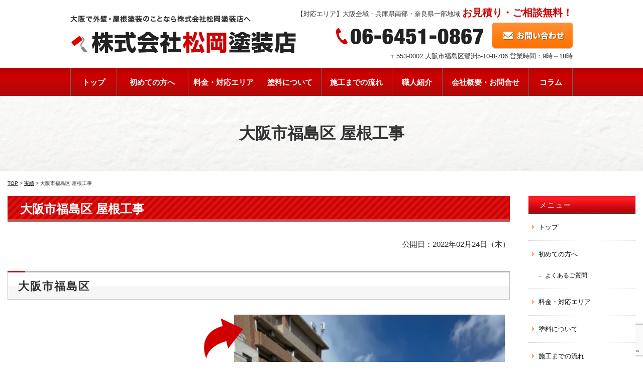

--- FILE ---
content_type: text/html; charset=UTF-8
request_url: https://matsuoka-tosouten.com/3367
body_size: 17019
content:
<!DOCTYPE html>
<html lang="ja">
<html>

<head>
  <meta charset="UTF-8">
  <meta name="viewport" content="width=device-width">
  <title>大阪市福島区 屋根工事 | 松岡塗装店</title>
  <link rel="stylesheet" href="https://matsuoka-tosouten.com/wp-content/themes/standard_black_cmspro/style.css" type="text/css" media="screen,print" />
  <link rel="stylesheet" href="//maxcdn.bootstrapcdn.com/font-awesome/4.7.0/css/font-awesome.min.css">
  <link rel="alternate" type="application/rss+xml" title="松岡塗装店 RSS Feed" href="https://matsuoka-tosouten.com/feed" />
  <link rel="pingback" href="https://matsuoka-tosouten.com/xmlrpc.php" />
  <link rel="stylesheet" href="https://matsuoka-tosouten.com/wp-content/themes/standard_black_cmspro/jquery.sidr.dark.css" type="text/css">

  <link rel="stylesheet" href="https://matsuoka-tosouten.com/wp-content/themes/standard_black_cmspro/bxslider.css" type="text/css">
  <script src="//ajax.googleapis.com/ajax/libs/jquery/2.1.3/jquery.min.js" />
  </script>
  <script src="https://matsuoka-tosouten.com/wp-content/themes/standard_black_cmspro/bxslider/js/jquery.bxslider.min.js"></script>
  <script>
    $(document).ready(function() {
      $('.bxslider').bxSlider({ //bxsliderを使用しているulクラスを指定
        pager: false,
        slideWidth: 1500,
        minSlides: 1,
        maxSlides: 1,
        moveSlides: 1,
        speed: 1500,
        infiniteLoop: true,
        auto: true
      });
    });
  </script>
  <script src="https://cdnjs.cloudflare.com/ajax/libs/jquery.matchHeight/0.7.2/jquery.matchHeight-min.js"></script>
  <script>
    $(function() {
      $('.matchheight1').matchHeight();
      $('.matchheight2').matchHeight();
    });
  </script>

  <link href="https://fonts.googleapis.com/css2?family=Kalam:wght@700&display=swap" rel="stylesheet">
  <script>
    jQuery(function($) {
      $(window).on('scroll', function() {
        if ($(window).scrollTop() < 1) {
          $('.h_txt01,.h_txt03').fadeIn(50);
        } else {
          $('.h_txt01,.h_txt03').fadeOut(50);
        }
      });
    });
    $(window).scroll(function() {
      if ($(window).scrollTop() > 1) {
        $('#header').addClass('fixed');
      } else {
        $('#header').removeClass('fixed');
      }
    });
  </script>

  <!-- ロールオーバー&ドロップダウン -->
  <script type="text/javascript">
    jQuery(function() {
      jQuery("#menu li").hover(function() {
        jQuery(".dropdown:not(:animated)", this).slideDown(200);
        jQuery("a", this).addClass("hover"); //ドロップダウン選択時もロールオーバー
      }, function() {
        jQuery(".dropdown", this).slideUp(200);
        jQuery("a", this).removeClass("hover"); //ドロップダウン選択時もロールオーバー　解除
      })
    })
  </script>
  <!-- eof ロールオーバー&ドロップダウン -->

  <!-- ロールオーバー&ドロップダウン -->
  <script type="text/javascript">
    jQuery(function() {
      jQuery("#menu li").hover(function() {
        jQuery(".sub-menu:not(:animated)", this).slideDown(200);
        jQuery("a", this).addClass("hover"); //ドロップダウン選択時もロールオーバー
      }, function() {
        jQuery(".sub-menu", this).slideUp(200);
        jQuery("a", this).removeClass("hover"); //ドロップダウン選択時もロールオーバー　解除
      })
    })
  </script>
  <!-- eof ロールオーバー&ドロップダウン -->
  
  
		<!-- All in One SEO 4.9.3 - aioseo.com -->
	<meta name="robots" content="max-image-preview:large" />
	<meta name="author" content="CMSpro"/>
	<meta name="keywords" content="その他" />
	<link rel="canonical" href="https://matsuoka-tosouten.com/3367" />
	<meta name="generator" content="All in One SEO (AIOSEO) 4.9.3" />
		<meta property="og:locale" content="ja_JP" />
		<meta property="og:site_name" content="松岡塗装店 | 松岡塗装店" />
		<meta property="og:type" content="article" />
		<meta property="og:title" content="大阪市福島区 屋根工事 | 松岡塗装店" />
		<meta property="og:url" content="https://matsuoka-tosouten.com/3367" />
		<meta property="article:published_time" content="2022-02-24T02:43:47+00:00" />
		<meta property="article:modified_time" content="2025-08-01T01:25:33+00:00" />
		<meta name="twitter:card" content="summary" />
		<meta name="twitter:title" content="大阪市福島区 屋根工事 | 松岡塗装店" />
		<script type="application/ld+json" class="aioseo-schema">
			{"@context":"https:\/\/schema.org","@graph":[{"@type":"Article","@id":"https:\/\/matsuoka-tosouten.com\/3367#article","name":"\u5927\u962a\u5e02\u798f\u5cf6\u533a \u5c4b\u6839\u5de5\u4e8b | \u677e\u5ca1\u5857\u88c5\u5e97","headline":"\u5927\u962a\u5e02\u798f\u5cf6\u533a \u5c4b\u6839\u5de5\u4e8b","author":{"@id":"https:\/\/matsuoka-tosouten.com\/author\/filsjfjjnrzi0kn#author"},"publisher":{"@id":"https:\/\/matsuoka-tosouten.com\/#organization"},"datePublished":"2022-02-24T11:43:47+09:00","dateModified":"2025-08-01T10:25:33+09:00","inLanguage":"ja","mainEntityOfPage":{"@id":"https:\/\/matsuoka-tosouten.com\/3367#webpage"},"isPartOf":{"@id":"https:\/\/matsuoka-tosouten.com\/3367#webpage"},"articleSection":"\u5b9f\u7e3e, \u305d\u306e\u4ed6"},{"@type":"BreadcrumbList","@id":"https:\/\/matsuoka-tosouten.com\/3367#breadcrumblist","itemListElement":[{"@type":"ListItem","@id":"https:\/\/matsuoka-tosouten.com#listItem","position":1,"name":"Home","item":"https:\/\/matsuoka-tosouten.com","nextItem":{"@type":"ListItem","@id":"https:\/\/matsuoka-tosouten.com\/category\/actual-results#listItem","name":"\u5b9f\u7e3e"}},{"@type":"ListItem","@id":"https:\/\/matsuoka-tosouten.com\/category\/actual-results#listItem","position":2,"name":"\u5b9f\u7e3e","item":"https:\/\/matsuoka-tosouten.com\/category\/actual-results","nextItem":{"@type":"ListItem","@id":"https:\/\/matsuoka-tosouten.com\/3367#listItem","name":"\u5927\u962a\u5e02\u798f\u5cf6\u533a \u5c4b\u6839\u5de5\u4e8b"},"previousItem":{"@type":"ListItem","@id":"https:\/\/matsuoka-tosouten.com#listItem","name":"Home"}},{"@type":"ListItem","@id":"https:\/\/matsuoka-tosouten.com\/3367#listItem","position":3,"name":"\u5927\u962a\u5e02\u798f\u5cf6\u533a \u5c4b\u6839\u5de5\u4e8b","previousItem":{"@type":"ListItem","@id":"https:\/\/matsuoka-tosouten.com\/category\/actual-results#listItem","name":"\u5b9f\u7e3e"}}]},{"@type":"Organization","@id":"https:\/\/matsuoka-tosouten.com\/#organization","name":"\u677e\u5ca1\u5857\u88c5\u5e97","description":"\u677e\u5ca1\u5857\u88c5\u5e97","url":"https:\/\/matsuoka-tosouten.com\/"},{"@type":"Person","@id":"https:\/\/matsuoka-tosouten.com\/author\/filsjfjjnrzi0kn#author","url":"https:\/\/matsuoka-tosouten.com\/author\/filsjfjjnrzi0kn","name":"CMSpro","image":{"@type":"ImageObject","@id":"https:\/\/matsuoka-tosouten.com\/3367#authorImage","url":"https:\/\/secure.gravatar.com\/avatar\/6ed825356f3b459c110cf0f915189c0cf45779b3fc9dc48a55f8b3cdcc51cb11?s=96&d=mm&r=g","width":96,"height":96,"caption":"CMSpro"}},{"@type":"WebPage","@id":"https:\/\/matsuoka-tosouten.com\/3367#webpage","url":"https:\/\/matsuoka-tosouten.com\/3367","name":"\u5927\u962a\u5e02\u798f\u5cf6\u533a \u5c4b\u6839\u5de5\u4e8b | \u677e\u5ca1\u5857\u88c5\u5e97","inLanguage":"ja","isPartOf":{"@id":"https:\/\/matsuoka-tosouten.com\/#website"},"breadcrumb":{"@id":"https:\/\/matsuoka-tosouten.com\/3367#breadcrumblist"},"author":{"@id":"https:\/\/matsuoka-tosouten.com\/author\/filsjfjjnrzi0kn#author"},"creator":{"@id":"https:\/\/matsuoka-tosouten.com\/author\/filsjfjjnrzi0kn#author"},"datePublished":"2022-02-24T11:43:47+09:00","dateModified":"2025-08-01T10:25:33+09:00"},{"@type":"WebSite","@id":"https:\/\/matsuoka-tosouten.com\/#website","url":"https:\/\/matsuoka-tosouten.com\/","name":"\u677e\u5ca1\u5857\u88c5\u5e97","description":"\u677e\u5ca1\u5857\u88c5\u5e97","inLanguage":"ja","publisher":{"@id":"https:\/\/matsuoka-tosouten.com\/#organization"}}]}
		</script>
		<!-- All in One SEO -->

<link rel="alternate" type="application/rss+xml" title="松岡塗装店 &raquo; 大阪市福島区 屋根工事 のコメントのフィード" href="https://matsuoka-tosouten.com/3367/feed" />
<link rel="alternate" title="oEmbed (JSON)" type="application/json+oembed" href="https://matsuoka-tosouten.com/wp-json/oembed/1.0/embed?url=https%3A%2F%2Fmatsuoka-tosouten.com%2F3367" />
<link rel="alternate" title="oEmbed (XML)" type="text/xml+oembed" href="https://matsuoka-tosouten.com/wp-json/oembed/1.0/embed?url=https%3A%2F%2Fmatsuoka-tosouten.com%2F3367&#038;format=xml" />
<style id='wp-img-auto-sizes-contain-inline-css' type='text/css'>
img:is([sizes=auto i],[sizes^="auto," i]){contain-intrinsic-size:3000px 1500px}
/*# sourceURL=wp-img-auto-sizes-contain-inline-css */
</style>
<link rel='stylesheet' id='sbi_styles-css' href='https://matsuoka-tosouten.com/wp-content/plugins/instagram-feed/css/sbi-styles.min.css?ver=6.10.0' type='text/css' media='all' />
<style id='wp-emoji-styles-inline-css' type='text/css'>

	img.wp-smiley, img.emoji {
		display: inline !important;
		border: none !important;
		box-shadow: none !important;
		height: 1em !important;
		width: 1em !important;
		margin: 0 0.07em !important;
		vertical-align: -0.1em !important;
		background: none !important;
		padding: 0 !important;
	}
/*# sourceURL=wp-emoji-styles-inline-css */
</style>
<style id='wp-block-library-inline-css' type='text/css'>
:root{--wp-block-synced-color:#7a00df;--wp-block-synced-color--rgb:122,0,223;--wp-bound-block-color:var(--wp-block-synced-color);--wp-editor-canvas-background:#ddd;--wp-admin-theme-color:#007cba;--wp-admin-theme-color--rgb:0,124,186;--wp-admin-theme-color-darker-10:#006ba1;--wp-admin-theme-color-darker-10--rgb:0,107,160.5;--wp-admin-theme-color-darker-20:#005a87;--wp-admin-theme-color-darker-20--rgb:0,90,135;--wp-admin-border-width-focus:2px}@media (min-resolution:192dpi){:root{--wp-admin-border-width-focus:1.5px}}.wp-element-button{cursor:pointer}:root .has-very-light-gray-background-color{background-color:#eee}:root .has-very-dark-gray-background-color{background-color:#313131}:root .has-very-light-gray-color{color:#eee}:root .has-very-dark-gray-color{color:#313131}:root .has-vivid-green-cyan-to-vivid-cyan-blue-gradient-background{background:linear-gradient(135deg,#00d084,#0693e3)}:root .has-purple-crush-gradient-background{background:linear-gradient(135deg,#34e2e4,#4721fb 50%,#ab1dfe)}:root .has-hazy-dawn-gradient-background{background:linear-gradient(135deg,#faaca8,#dad0ec)}:root .has-subdued-olive-gradient-background{background:linear-gradient(135deg,#fafae1,#67a671)}:root .has-atomic-cream-gradient-background{background:linear-gradient(135deg,#fdd79a,#004a59)}:root .has-nightshade-gradient-background{background:linear-gradient(135deg,#330968,#31cdcf)}:root .has-midnight-gradient-background{background:linear-gradient(135deg,#020381,#2874fc)}:root{--wp--preset--font-size--normal:16px;--wp--preset--font-size--huge:42px}.has-regular-font-size{font-size:1em}.has-larger-font-size{font-size:2.625em}.has-normal-font-size{font-size:var(--wp--preset--font-size--normal)}.has-huge-font-size{font-size:var(--wp--preset--font-size--huge)}.has-text-align-center{text-align:center}.has-text-align-left{text-align:left}.has-text-align-right{text-align:right}.has-fit-text{white-space:nowrap!important}#end-resizable-editor-section{display:none}.aligncenter{clear:both}.items-justified-left{justify-content:flex-start}.items-justified-center{justify-content:center}.items-justified-right{justify-content:flex-end}.items-justified-space-between{justify-content:space-between}.screen-reader-text{border:0;clip-path:inset(50%);height:1px;margin:-1px;overflow:hidden;padding:0;position:absolute;width:1px;word-wrap:normal!important}.screen-reader-text:focus{background-color:#ddd;clip-path:none;color:#444;display:block;font-size:1em;height:auto;left:5px;line-height:normal;padding:15px 23px 14px;text-decoration:none;top:5px;width:auto;z-index:100000}html :where(.has-border-color){border-style:solid}html :where([style*=border-top-color]){border-top-style:solid}html :where([style*=border-right-color]){border-right-style:solid}html :where([style*=border-bottom-color]){border-bottom-style:solid}html :where([style*=border-left-color]){border-left-style:solid}html :where([style*=border-width]){border-style:solid}html :where([style*=border-top-width]){border-top-style:solid}html :where([style*=border-right-width]){border-right-style:solid}html :where([style*=border-bottom-width]){border-bottom-style:solid}html :where([style*=border-left-width]){border-left-style:solid}html :where(img[class*=wp-image-]){height:auto;max-width:100%}:where(figure){margin:0 0 1em}html :where(.is-position-sticky){--wp-admin--admin-bar--position-offset:var(--wp-admin--admin-bar--height,0px)}@media screen and (max-width:600px){html :where(.is-position-sticky){--wp-admin--admin-bar--position-offset:0px}}

/*# sourceURL=wp-block-library-inline-css */
</style><style id='global-styles-inline-css' type='text/css'>
:root{--wp--preset--aspect-ratio--square: 1;--wp--preset--aspect-ratio--4-3: 4/3;--wp--preset--aspect-ratio--3-4: 3/4;--wp--preset--aspect-ratio--3-2: 3/2;--wp--preset--aspect-ratio--2-3: 2/3;--wp--preset--aspect-ratio--16-9: 16/9;--wp--preset--aspect-ratio--9-16: 9/16;--wp--preset--color--black: #000000;--wp--preset--color--cyan-bluish-gray: #abb8c3;--wp--preset--color--white: #ffffff;--wp--preset--color--pale-pink: #f78da7;--wp--preset--color--vivid-red: #cf2e2e;--wp--preset--color--luminous-vivid-orange: #ff6900;--wp--preset--color--luminous-vivid-amber: #fcb900;--wp--preset--color--light-green-cyan: #7bdcb5;--wp--preset--color--vivid-green-cyan: #00d084;--wp--preset--color--pale-cyan-blue: #8ed1fc;--wp--preset--color--vivid-cyan-blue: #0693e3;--wp--preset--color--vivid-purple: #9b51e0;--wp--preset--gradient--vivid-cyan-blue-to-vivid-purple: linear-gradient(135deg,rgb(6,147,227) 0%,rgb(155,81,224) 100%);--wp--preset--gradient--light-green-cyan-to-vivid-green-cyan: linear-gradient(135deg,rgb(122,220,180) 0%,rgb(0,208,130) 100%);--wp--preset--gradient--luminous-vivid-amber-to-luminous-vivid-orange: linear-gradient(135deg,rgb(252,185,0) 0%,rgb(255,105,0) 100%);--wp--preset--gradient--luminous-vivid-orange-to-vivid-red: linear-gradient(135deg,rgb(255,105,0) 0%,rgb(207,46,46) 100%);--wp--preset--gradient--very-light-gray-to-cyan-bluish-gray: linear-gradient(135deg,rgb(238,238,238) 0%,rgb(169,184,195) 100%);--wp--preset--gradient--cool-to-warm-spectrum: linear-gradient(135deg,rgb(74,234,220) 0%,rgb(151,120,209) 20%,rgb(207,42,186) 40%,rgb(238,44,130) 60%,rgb(251,105,98) 80%,rgb(254,248,76) 100%);--wp--preset--gradient--blush-light-purple: linear-gradient(135deg,rgb(255,206,236) 0%,rgb(152,150,240) 100%);--wp--preset--gradient--blush-bordeaux: linear-gradient(135deg,rgb(254,205,165) 0%,rgb(254,45,45) 50%,rgb(107,0,62) 100%);--wp--preset--gradient--luminous-dusk: linear-gradient(135deg,rgb(255,203,112) 0%,rgb(199,81,192) 50%,rgb(65,88,208) 100%);--wp--preset--gradient--pale-ocean: linear-gradient(135deg,rgb(255,245,203) 0%,rgb(182,227,212) 50%,rgb(51,167,181) 100%);--wp--preset--gradient--electric-grass: linear-gradient(135deg,rgb(202,248,128) 0%,rgb(113,206,126) 100%);--wp--preset--gradient--midnight: linear-gradient(135deg,rgb(2,3,129) 0%,rgb(40,116,252) 100%);--wp--preset--font-size--small: 13px;--wp--preset--font-size--medium: 20px;--wp--preset--font-size--large: 36px;--wp--preset--font-size--x-large: 42px;--wp--preset--spacing--20: 0.44rem;--wp--preset--spacing--30: 0.67rem;--wp--preset--spacing--40: 1rem;--wp--preset--spacing--50: 1.5rem;--wp--preset--spacing--60: 2.25rem;--wp--preset--spacing--70: 3.38rem;--wp--preset--spacing--80: 5.06rem;--wp--preset--shadow--natural: 6px 6px 9px rgba(0, 0, 0, 0.2);--wp--preset--shadow--deep: 12px 12px 50px rgba(0, 0, 0, 0.4);--wp--preset--shadow--sharp: 6px 6px 0px rgba(0, 0, 0, 0.2);--wp--preset--shadow--outlined: 6px 6px 0px -3px rgb(255, 255, 255), 6px 6px rgb(0, 0, 0);--wp--preset--shadow--crisp: 6px 6px 0px rgb(0, 0, 0);}:where(.is-layout-flex){gap: 0.5em;}:where(.is-layout-grid){gap: 0.5em;}body .is-layout-flex{display: flex;}.is-layout-flex{flex-wrap: wrap;align-items: center;}.is-layout-flex > :is(*, div){margin: 0;}body .is-layout-grid{display: grid;}.is-layout-grid > :is(*, div){margin: 0;}:where(.wp-block-columns.is-layout-flex){gap: 2em;}:where(.wp-block-columns.is-layout-grid){gap: 2em;}:where(.wp-block-post-template.is-layout-flex){gap: 1.25em;}:where(.wp-block-post-template.is-layout-grid){gap: 1.25em;}.has-black-color{color: var(--wp--preset--color--black) !important;}.has-cyan-bluish-gray-color{color: var(--wp--preset--color--cyan-bluish-gray) !important;}.has-white-color{color: var(--wp--preset--color--white) !important;}.has-pale-pink-color{color: var(--wp--preset--color--pale-pink) !important;}.has-vivid-red-color{color: var(--wp--preset--color--vivid-red) !important;}.has-luminous-vivid-orange-color{color: var(--wp--preset--color--luminous-vivid-orange) !important;}.has-luminous-vivid-amber-color{color: var(--wp--preset--color--luminous-vivid-amber) !important;}.has-light-green-cyan-color{color: var(--wp--preset--color--light-green-cyan) !important;}.has-vivid-green-cyan-color{color: var(--wp--preset--color--vivid-green-cyan) !important;}.has-pale-cyan-blue-color{color: var(--wp--preset--color--pale-cyan-blue) !important;}.has-vivid-cyan-blue-color{color: var(--wp--preset--color--vivid-cyan-blue) !important;}.has-vivid-purple-color{color: var(--wp--preset--color--vivid-purple) !important;}.has-black-background-color{background-color: var(--wp--preset--color--black) !important;}.has-cyan-bluish-gray-background-color{background-color: var(--wp--preset--color--cyan-bluish-gray) !important;}.has-white-background-color{background-color: var(--wp--preset--color--white) !important;}.has-pale-pink-background-color{background-color: var(--wp--preset--color--pale-pink) !important;}.has-vivid-red-background-color{background-color: var(--wp--preset--color--vivid-red) !important;}.has-luminous-vivid-orange-background-color{background-color: var(--wp--preset--color--luminous-vivid-orange) !important;}.has-luminous-vivid-amber-background-color{background-color: var(--wp--preset--color--luminous-vivid-amber) !important;}.has-light-green-cyan-background-color{background-color: var(--wp--preset--color--light-green-cyan) !important;}.has-vivid-green-cyan-background-color{background-color: var(--wp--preset--color--vivid-green-cyan) !important;}.has-pale-cyan-blue-background-color{background-color: var(--wp--preset--color--pale-cyan-blue) !important;}.has-vivid-cyan-blue-background-color{background-color: var(--wp--preset--color--vivid-cyan-blue) !important;}.has-vivid-purple-background-color{background-color: var(--wp--preset--color--vivid-purple) !important;}.has-black-border-color{border-color: var(--wp--preset--color--black) !important;}.has-cyan-bluish-gray-border-color{border-color: var(--wp--preset--color--cyan-bluish-gray) !important;}.has-white-border-color{border-color: var(--wp--preset--color--white) !important;}.has-pale-pink-border-color{border-color: var(--wp--preset--color--pale-pink) !important;}.has-vivid-red-border-color{border-color: var(--wp--preset--color--vivid-red) !important;}.has-luminous-vivid-orange-border-color{border-color: var(--wp--preset--color--luminous-vivid-orange) !important;}.has-luminous-vivid-amber-border-color{border-color: var(--wp--preset--color--luminous-vivid-amber) !important;}.has-light-green-cyan-border-color{border-color: var(--wp--preset--color--light-green-cyan) !important;}.has-vivid-green-cyan-border-color{border-color: var(--wp--preset--color--vivid-green-cyan) !important;}.has-pale-cyan-blue-border-color{border-color: var(--wp--preset--color--pale-cyan-blue) !important;}.has-vivid-cyan-blue-border-color{border-color: var(--wp--preset--color--vivid-cyan-blue) !important;}.has-vivid-purple-border-color{border-color: var(--wp--preset--color--vivid-purple) !important;}.has-vivid-cyan-blue-to-vivid-purple-gradient-background{background: var(--wp--preset--gradient--vivid-cyan-blue-to-vivid-purple) !important;}.has-light-green-cyan-to-vivid-green-cyan-gradient-background{background: var(--wp--preset--gradient--light-green-cyan-to-vivid-green-cyan) !important;}.has-luminous-vivid-amber-to-luminous-vivid-orange-gradient-background{background: var(--wp--preset--gradient--luminous-vivid-amber-to-luminous-vivid-orange) !important;}.has-luminous-vivid-orange-to-vivid-red-gradient-background{background: var(--wp--preset--gradient--luminous-vivid-orange-to-vivid-red) !important;}.has-very-light-gray-to-cyan-bluish-gray-gradient-background{background: var(--wp--preset--gradient--very-light-gray-to-cyan-bluish-gray) !important;}.has-cool-to-warm-spectrum-gradient-background{background: var(--wp--preset--gradient--cool-to-warm-spectrum) !important;}.has-blush-light-purple-gradient-background{background: var(--wp--preset--gradient--blush-light-purple) !important;}.has-blush-bordeaux-gradient-background{background: var(--wp--preset--gradient--blush-bordeaux) !important;}.has-luminous-dusk-gradient-background{background: var(--wp--preset--gradient--luminous-dusk) !important;}.has-pale-ocean-gradient-background{background: var(--wp--preset--gradient--pale-ocean) !important;}.has-electric-grass-gradient-background{background: var(--wp--preset--gradient--electric-grass) !important;}.has-midnight-gradient-background{background: var(--wp--preset--gradient--midnight) !important;}.has-small-font-size{font-size: var(--wp--preset--font-size--small) !important;}.has-medium-font-size{font-size: var(--wp--preset--font-size--medium) !important;}.has-large-font-size{font-size: var(--wp--preset--font-size--large) !important;}.has-x-large-font-size{font-size: var(--wp--preset--font-size--x-large) !important;}
/*# sourceURL=global-styles-inline-css */
</style>

<style id='classic-theme-styles-inline-css' type='text/css'>
/*! This file is auto-generated */
.wp-block-button__link{color:#fff;background-color:#32373c;border-radius:9999px;box-shadow:none;text-decoration:none;padding:calc(.667em + 2px) calc(1.333em + 2px);font-size:1.125em}.wp-block-file__button{background:#32373c;color:#fff;text-decoration:none}
/*# sourceURL=/wp-includes/css/classic-themes.min.css */
</style>
<link rel='stylesheet' id='contact-form-7-css' href='https://matsuoka-tosouten.com/wp-content/plugins/contact-form-7/includes/css/styles.css?ver=6.1.4' type='text/css' media='all' />
<link rel='stylesheet' id='fancybox-css' href='https://matsuoka-tosouten.com/wp-content/plugins/easy-fancybox/fancybox/1.5.4/jquery.fancybox.min.css?ver=6.9' type='text/css' media='screen' />
<style id='fancybox-inline-css' type='text/css'>
#fancybox-outer{background:#ffffff}#fancybox-content{background:#ffffff;border-color:#ffffff;color:#000000;}#fancybox-title,#fancybox-title-float-main{color:#fff}
/*# sourceURL=fancybox-inline-css */
</style>
<script type="text/javascript" src="https://matsuoka-tosouten.com/wp-includes/js/jquery/jquery.min.js?ver=3.7.1" id="jquery-core-js"></script>
<script type="text/javascript" src="https://matsuoka-tosouten.com/wp-includes/js/jquery/jquery-migrate.min.js?ver=3.4.1" id="jquery-migrate-js"></script>
<link rel="https://api.w.org/" href="https://matsuoka-tosouten.com/wp-json/" /><link rel="alternate" title="JSON" type="application/json" href="https://matsuoka-tosouten.com/wp-json/wp/v2/posts/3367" /><link rel="EditURI" type="application/rsd+xml" title="RSD" href="https://matsuoka-tosouten.com/xmlrpc.php?rsd" />
<meta name="generator" content="WordPress 6.9" />
<link rel='shortlink' href='https://matsuoka-tosouten.com/?p=3367' />
<link rel="apple-touch-icon" sizes="180x180" href="/wp-content/themes/standard_black_cmspro/img/fbrfg/apple-touch-icon.png">
<link rel="icon" type="image/png" sizes="32x32" href="/wp-content/themes/standard_black_cmspro/img/fbrfg/favicon-32x32.png">
<link rel="icon" type="image/png" sizes="16x16" href="/wp-content/themes/standard_black_cmspro/img/fbrfg/favicon-16x16.png">
<link rel="manifest" href="/wp-content/themes/standard_black_cmspro/img/fbrfg/site.webmanifest">
<link rel="shortcut icon" href="/wp-content/themes/standard_black_cmspro/img/fbrfg/favicon.ico">
<meta name="msapplication-TileColor" content="#da532c">
<meta name="msapplication-config" content="/wp-content/themes/standard_black_cmspro/img/fbrfg/browserconfig.xml">
<meta name="theme-color" content="#ffffff"><style type="text/css">.recentcomments a{display:inline !important;padding:0 !important;margin:0 !important;}</style>		<style type="text/css" id="wp-custom-css">
			.ac img{
	padding: 20px 0 20px 0;
	width: 100%;
}

.btn-round3 {
    border-radius: 4px;
	background: #ff8e32; /* Old browsers */
	background: -moz-linear-gradient(top,  #ff8e32 0%, #ff7301 100%); /* FF3.6-15 */
	background: -webkit-linear-gradient(top,  #ff8e32 0%,#ff7301 100%); /* Chrome10-25,Safari5.1-6 */
	background: linear-gradient(to bottom,  #ff8e32 0%,#ff7301 100%); /* W3C, IE10+, FF16+, Chrome26+, Opera12+, Safari7+ */
	filter: progid:DXImageTransform.Microsoft.gradient( startColorstr='#ff8e32', endColorstr='#ff7301',GradientType=0 ); /* IE6-9 */
    color: white !important;
    width: auto;
    height: auto;
    margin-bottom: 20px;
    position: relative;
    text-decoration: none !important;
    display: inline-block;
    padding: 10px 40px 10px 40px;
	text-align: justify;
	box-shadow:0px 2px 0px 0px #cccccc;
	font-size:1.2em;
}

.btn-round3:after {
    content: '';
    position: absolute;
    right: 18px;
    top: 50%;
    display: block;
    width: 6px;
    height: 6px;
    border-top: 2px solid white;
    border-right: 2px solid white;
    -webkit-transform: translate(0, -50%) rotate(45deg);
    transform: translate(0, -50%) rotate(45deg);
}

.btn-round3:hover {
	background:#ffa154;
}

p.sbtn_3 input[type="submit"] {
	border: none;
	border-radius: 4px;
	background: #ff8e32;
	background: -moz-linear-gradient(top, #ff8e32 0%, #ff7301 100%);
	background: -webkit-linear-gradient(top, #ff8e32 0%,#ff7301 100%);
	background: linear-gradient(to bottom, #ff8e32 0%,#ff7301 100%);
	filter: progid:DXImageTransform.Microsoft.gradient( startColorstr='#ff8e32', endColorstr='#ff7301',GradientType=0 );
	color: white !important;
	width: auto;
	height: auto;
	margin-bottom: 20px;
	position: relative;
	text-decoration: none !important;
	display: inline-block;
	padding: 10px 40px 10px 40px;
	text-align: justify;
	box-shadow: 0px 2px 0px 0px #cccccc;
	cursor: pointer;
	font-size:1.4em;
}		</style>
		


  <!-- Google Tag Manager -->
  <script>
    (function(w, d, s, l, i) {
      w[l] = w[l] || [];
      w[l].push({
        'gtm.start': new Date().getTime(),
        event: 'gtm.js'
      });
      var f = d.getElementsByTagName(s)[0],
        j = d.createElement(s),
        dl = l != 'dataLayer' ? '&l=' + l : '';
      j.async = true;
      j.src =
        'https://www.googletagmanager.com/gtm.js?id=' + i + dl;
      f.parentNode.insertBefore(j, f);
    })(window, document, 'script', 'dataLayer', 'GTM-WLK63VV');
  </script>
  <!-- End Google Tag Manager -->







</head>

<body data-rsssl=1 class="wp-singular post-template-default single single-post postid-3367 single-format-standard wp-theme-standard_black_cmspro">
  <!-- Google Tag Manager (noscript) -->
  <noscript><iframe src="https://www.googletagmanager.com/ns.html?id=GTM-WLK63VV"
      height="0" width="0" style="display:none;visibility:hidden"></iframe></noscript>
  <!-- End Google Tag Manager (noscript) -->

  <div id="base">
    <!-- bg -->
    <div id="bg">

      <div class="fix">
        <!-- wrapper_head -->
        <div class="wrapper_head">

          <!-- header -->
          <header>

            <div id="header">
              <div class="header_l">
                                  <a href="https://matsuoka-tosouten.com/" id="m_logo"><img src="https://matsuoka-tosouten.com/wp-content/themes/standard_black_cmspro/img/sp_logo.png" alt="松岡塗装店" /></a>
                              </div><!--eof header_l -->

              <div class="header_r">

                <div id="mobile_button">
                  <a id="sidr-menu-button" href="#sidr-nav">
                    <div class="lineswrap">
                      <span class="lines"></span>
                    </div>
                    <span class="menutxt">
                      <svg version="1.1" id="menu01" xmlns="http://www.w3.org/2000/svg" xmlns:xlink="http://www.w3.org/1999/xlink" x="0px"
                        y="0px" width="31.641px" height="9.721px" viewBox="0 0 31.641 9.721" enable-background="new 0 0 31.641 9.721"
                        xml:space="preserve">
                        <text transform="matrix(1 0 0 1 -124.1016 7.4292)" display="none" font-family="'FGPKakuGothicCa-L'" font-size="11.4026">MENU</text>
                        <g>
                          <path d="M3.535,8.68l0.143-0.684L6.143,0h0.926v9.578H6.385V2.024l0.029-0.855l-0.2,0.87l-2.309,7.54H3.164l-2.323-7.54
		l-0.185-0.87l0.028,0.855v7.554H0V0h0.926l2.466,7.996L3.535,8.68z" />
                          <path d="M9.293,0h5.815v0.684h-5.103v3.606h4.789v0.684h-4.789v3.919h5.146v0.684H9.293V0z" />
                          <path d="M18.244,1.881l-0.328-0.755l0.043,0.798v7.654h-0.713V0h0.812l4.119,7.697l0.328,0.755l-0.043-0.798V0h0.713v9.578h-0.812
		L18.244,1.881z" />
                          <path d="M25.542,0h0.712v6.756c0,0.893,0.143,1.497,0.428,1.81s0.865,0.47,1.739,0.47h0.328c0.874,0,1.456-0.157,1.746-0.47
		c0.289-0.313,0.435-0.917,0.435-1.81V0h0.712v6.913c0,1.045-0.209,1.774-0.627,2.188c-0.418,0.414-1.135,0.62-2.152,0.62h-0.556
		c-1.017,0-1.732-0.207-2.145-0.62c-0.414-0.413-0.62-1.142-0.62-2.188V0z" />
                        </g>
                      </svg>
                    </span>

                  </a>
                </div><!--eof mobile_button -->
<div class="mobile_menu"><ul id="menu-main-menu" class="menu"><li id="menu-item-8210" class="menu-item menu-item-type-post_type menu-item-object-page menu-item-home menu-item-8210"><a href="https://matsuoka-tosouten.com/">トップ</a></li>
<li id="menu-item-8211" class="menu-item menu-item-type-post_type menu-item-object-page menu-item-has-children menu-item-8211"><a href="https://matsuoka-tosouten.com/first">初めての方へ</a>
<ul class="sub-menu">
	<li id="menu-item-8212" class="menu-item menu-item-type-post_type menu-item-object-page menu-item-8212"><a href="https://matsuoka-tosouten.com/faq">よくあるご質問</a></li>
</ul>
</li>
<li id="menu-item-8213" class="menu-item menu-item-type-post_type menu-item-object-page menu-item-8213"><a href="https://matsuoka-tosouten.com/price">料金・対応エリア</a></li>
<li id="menu-item-8214" class="menu-item menu-item-type-post_type menu-item-object-page menu-item-8214"><a href="https://matsuoka-tosouten.com/about">塗料について</a></li>
<li id="menu-item-8215" class="menu-item menu-item-type-post_type menu-item-object-page menu-item-has-children menu-item-8215"><a href="https://matsuoka-tosouten.com/flow">施工までの流れ</a>
<ul class="sub-menu">
	<li id="menu-item-9246" class="menu-item menu-item-type-custom menu-item-object-custom menu-item-9246"><a href="https://matsuoka-tosouten.com/category/actual-results">施工事例</a></li>
</ul>
</li>
<li id="menu-item-8216" class="menu-item menu-item-type-post_type menu-item-object-page menu-item-8216"><a href="https://matsuoka-tosouten.com/craftsman">職人紹介</a></li>
<li id="menu-item-8217" class="menu-item menu-item-type-post_type menu-item-object-page menu-item-has-children menu-item-8217"><a href="https://matsuoka-tosouten.com/contact">会社概要・お問合せ</a>
<ul class="sub-menu">
	<li id="menu-item-8218" class="menu-item menu-item-type-post_type menu-item-object-page menu-item-8218"><a href="https://matsuoka-tosouten.com/recruit">採用情報</a></li>
</ul>
</li>
<li id="menu-item-8219" class="menu-item menu-item-type-taxonomy menu-item-object-category menu-item-8219"><a href="https://matsuoka-tosouten.com/category/column">コラム</a></li>
</ul></div>                <!--eof mobile_menu -->

              </div><!--eof header_r -->



              <!-- gnavi -->
              <nav>
                <div class="headnav">

                  <div class="clearfix">
                    <div class="header_l_pc">
                                              <a href="https://matsuoka-tosouten.com/" id="m_logo"><img src="https://matsuoka-tosouten.com/wp-content/themes/standard_black_cmspro/img/logo.png" alt="松岡塗装店" /></a>
                                          </div>

                    <div class="header_r_pc">
                      <p class="h_txt01">【対応エリア】大阪全域・兵庫県南部・奈良県一部地域 <span class="h_txt02">お見積り・ご相談無料！</span></p>
                      <div class="clearfix h_tel">
                        <ul class="clearfix">
                          <li><img src="https://matsuoka-tosouten.com/wp-content/themes/standard_black_cmspro/img/h_tel.png" alt="06-6451-0867" /></li>
                          <li><a href="/contact"><img src="https://matsuoka-tosouten.com/wp-content/themes/standard_black_cmspro/img/h_contact.png" alt="お問合わせ" /></a></li>
                        </ul>
                      </div>
                      <p class="h_txt03">〒553-0002 大阪市福島区鷺洲5-10-8-706 営業時間：9時～18時</p>
                    </div>
                  </div>

                </div>
              </nav>
              <!-- eof gnavi -->

            </div><!-- eof #header-->
          </header>
          <!-- eof header-->

        </div><!-- eof wrapper_head-->

<div class="gnavi_wrap"><ul id="menu" class="clearfix"><li class="menu-item menu-item-type-post_type menu-item-object-page menu-item-home menu-item-8210"><a href="https://matsuoka-tosouten.com/">トップ</a></li>
<li class="menu-item menu-item-type-post_type menu-item-object-page menu-item-has-children menu-item-8211"><a href="https://matsuoka-tosouten.com/first">初めての方へ</a>
<ul class="sub-menu">
	<li class="menu-item menu-item-type-post_type menu-item-object-page menu-item-8212"><a href="https://matsuoka-tosouten.com/faq">よくあるご質問</a></li>
</ul>
</li>
<li class="menu-item menu-item-type-post_type menu-item-object-page menu-item-8213"><a href="https://matsuoka-tosouten.com/price">料金・対応エリア</a></li>
<li class="menu-item menu-item-type-post_type menu-item-object-page menu-item-8214"><a href="https://matsuoka-tosouten.com/about">塗料について</a></li>
<li class="menu-item menu-item-type-post_type menu-item-object-page menu-item-has-children menu-item-8215"><a href="https://matsuoka-tosouten.com/flow">施工までの流れ</a>
<ul class="sub-menu">
	<li class="menu-item menu-item-type-custom menu-item-object-custom menu-item-9246"><a href="https://matsuoka-tosouten.com/category/actual-results">施工事例</a></li>
</ul>
</li>
<li class="menu-item menu-item-type-post_type menu-item-object-page menu-item-8216"><a href="https://matsuoka-tosouten.com/craftsman">職人紹介</a></li>
<li class="menu-item menu-item-type-post_type menu-item-object-page menu-item-has-children menu-item-8217"><a href="https://matsuoka-tosouten.com/contact">会社概要・お問合せ</a>
<ul class="sub-menu">
	<li class="menu-item menu-item-type-post_type menu-item-object-page menu-item-8218"><a href="https://matsuoka-tosouten.com/recruit">採用情報</a></li>
</ul>
</li>
<li class="menu-item menu-item-type-taxonomy menu-item-object-category menu-item-8219"><a href="https://matsuoka-tosouten.com/category/column">コラム</a></li>
</ul></div>      
      </div>    
      
<div class="wrapper">

<!-- submain -->
<div id="submain">
<div class="h1wrap">
<h1 class="title">
大阪市福島区 屋根工事</h1>
</div>
</div><!-- eof submain -->



<div id="content" class="clearfix">

<div id="pan">
<div class="breadcrumbs">

    <span property="itemListElement" typeof="ListItem"><a property="item" typeof="WebPage" title="Go to 松岡塗装店." href="https://matsuoka-tosouten.com" class="home" ><span property="name">TOP</span></a><meta property="position" content="1"></span> &gt; <span property="itemListElement" typeof="ListItem"><a property="item" typeof="WebPage" title="Go to the 実績 category archives." href="https://matsuoka-tosouten.com/category/actual-results" class="taxonomy category" ><span property="name">実績</span></a><meta property="position" content="2"></span> &gt; <span class="post post-post current-item">大阪市福島区 屋根工事</span></div>
</div>


 <!-- main -->
 <article id="main">

<h2>大阪市福島区 屋根工事</h2>
<div class="date">公開日：2022年02月24日（木）</div>
<div class="h3_wrap"><h3>大阪市福島区</h3></div>
<div class="acf-output-layout result">
<div class="clearfix yaji_wrap">
<img src="https://matsuoka-tosouten.com/wp-content/themes/standard_black_cmspro/img/yaji_jisseki.png" alt="" width="233" height="240" class="alignnone size-full wp-image-1259 yaji_jisseki">
<div class="sekou_left">
<img src="https://matsuoka-tosouten.com/wp-content/themes/standard_black_cmspro/img/BE6AE853-F51D-4919-8FF0-FFBD0421A58F-400x533-1.jpeg" width="100%" /><span class="txt">Before</span><span class="txt02">施工前
</div>
<div class="sekou_right">
<img src="https://matsuoka-tosouten.com/wp-content/themes/standard_black_cmspro/img/934AB8A1-E7F3-4362-B688-EB3B890FBF5F-400x533-1.jpeg" width="100%" /><span class="txt">After</span><span class="txt02">施工後
</div>
</div>

<div class="table_wrap">
    <table class="result_table">
        <tbody>
            <tr>
                <th>塗装部分</th>
                <td>非公開</td>
            </tr>
            <tr>
                <th>工事内容</th>
                <td>足場工事・屋根工事</td>
            </tr>
            <tr>
                <th>工期</th>
                <td>4日間</td>
            </tr>
            <tr>
                <th>塗装面積</th>
                <td>非公開</td>
            </tr>
            <tr>
                <th>施工費用</th>
                <td>88万円</td>
            </tr>
        </tbody>
    </table>
</div>
</div><!--acf-output-layout -->



    
		

               


<p>コロニアル屋根が劣化しているので塗装して欲しい。とのご依頼でしたが、残念ながら塗装できない屋根の種類でしたので、ガルテクトでのカバー工法を提案させて頂きました。</p>

         

		
		<p class="ac">
<a href="https://matsuoka-tosouten.com/3358" rel="prev">«前へ「大阪市港区　外壁塗装工事・コーキング工事」</a>&nbsp;&nbsp;｜&nbsp;&nbsp;<a href="https://matsuoka-tosouten.com/3376" rel="next">「大阪市福島区 外壁塗装工事」次へ»</a></p>


	 </article>
 <!-- eof main -->
<!-- side -->
<div id="side">

	<div class="side_area">
		<h3>メニュー</h3>
        
<div class="menu-main-container"><ul id="menu-main" class="menu"><li class="menu-item menu-item-type-post_type menu-item-object-page menu-item-home menu-item-8210"><a href="https://matsuoka-tosouten.com/">トップ</a></li>
<li class="menu-item menu-item-type-post_type menu-item-object-page menu-item-has-children menu-item-8211"><a href="https://matsuoka-tosouten.com/first">初めての方へ</a>
<ul class="sub-menu">
	<li class="menu-item menu-item-type-post_type menu-item-object-page menu-item-8212"><a href="https://matsuoka-tosouten.com/faq">よくあるご質問</a></li>
</ul>
</li>
<li class="menu-item menu-item-type-post_type menu-item-object-page menu-item-8213"><a href="https://matsuoka-tosouten.com/price">料金・対応エリア</a></li>
<li class="menu-item menu-item-type-post_type menu-item-object-page menu-item-8214"><a href="https://matsuoka-tosouten.com/about">塗料について</a></li>
<li class="menu-item menu-item-type-post_type menu-item-object-page menu-item-has-children menu-item-8215"><a href="https://matsuoka-tosouten.com/flow">施工までの流れ</a>
<ul class="sub-menu">
	<li class="menu-item menu-item-type-custom menu-item-object-custom menu-item-9246"><a href="https://matsuoka-tosouten.com/category/actual-results">施工事例</a></li>
</ul>
</li>
<li class="menu-item menu-item-type-post_type menu-item-object-page menu-item-8216"><a href="https://matsuoka-tosouten.com/craftsman">職人紹介</a></li>
<li class="menu-item menu-item-type-post_type menu-item-object-page menu-item-has-children menu-item-8217"><a href="https://matsuoka-tosouten.com/contact">会社概要・お問合せ</a>
<ul class="sub-menu">
	<li class="menu-item menu-item-type-post_type menu-item-object-page menu-item-8218"><a href="https://matsuoka-tosouten.com/recruit">採用情報</a></li>
</ul>
</li>
<li class="menu-item menu-item-type-taxonomy menu-item-object-category menu-item-8219"><a href="https://matsuoka-tosouten.com/category/column">コラム</a></li>
</ul></div>        
        
		
	</div>

	<!-- ウィジェット
<div class="side_area"><form role="search" method="get" id="searchform" class="searchform" action="https://matsuoka-tosouten.com/">
				<div>
					<label class="screen-reader-text" for="s">検索:</label>
					<input type="text" value="" name="s" id="s" />
					<input type="submit" id="searchsubmit" value="検索" />
				</div>
			</form></div>
		<div class="side_area">
		<h3>最近の投稿</h3>
		<ul>
											<li>
					<a href="https://matsuoka-tosouten.com/10346">あけましておめでとうございます。福島区 扉塗装・高槻市 テント塗装</a>
									</li>
											<li>
					<a href="https://matsuoka-tosouten.com/3042">おしゃれな外壁塗装グレー！施工事例で見る選び方のコツをご紹介！</a>
									</li>
											<li>
					<a href="https://matsuoka-tosouten.com/10334">大阪市港区　外壁塗装工事</a>
									</li>
											<li>
					<a href="https://matsuoka-tosouten.com/10331">大阪市港区　外壁塗装工事・屋根カバー工法工事が終了しました。</a>
									</li>
											<li>
					<a href="https://matsuoka-tosouten.com/10310">大阪市旭区　外壁塗装工事</a>
									</li>
					</ul>

		</div><div class="side_area"><h3>最近のコメント</h3><ul id="recentcomments"><li class="recentcomments"><a href="https://matsuoka-tosouten.com/1#comment-1">ホームページを公開しました！</a> に <span class="comment-author-link"><a href="https://wordpress.org/" class="url" rel="ugc external nofollow">WordPress コメントの投稿者</a></span> より</li></ul></div><div class="side_area"><h3>アーカイブ</h3>
			<ul>
					<li><a href='https://matsuoka-tosouten.com/date/2026/01'>2026年1月</a></li>
	<li><a href='https://matsuoka-tosouten.com/date/2025/12'>2025年12月</a></li>
	<li><a href='https://matsuoka-tosouten.com/date/2025/11'>2025年11月</a></li>
	<li><a href='https://matsuoka-tosouten.com/date/2025/10'>2025年10月</a></li>
	<li><a href='https://matsuoka-tosouten.com/date/2025/09'>2025年9月</a></li>
	<li><a href='https://matsuoka-tosouten.com/date/2025/08'>2025年8月</a></li>
	<li><a href='https://matsuoka-tosouten.com/date/2025/07'>2025年7月</a></li>
	<li><a href='https://matsuoka-tosouten.com/date/2025/06'>2025年6月</a></li>
	<li><a href='https://matsuoka-tosouten.com/date/2025/05'>2025年5月</a></li>
	<li><a href='https://matsuoka-tosouten.com/date/2025/04'>2025年4月</a></li>
	<li><a href='https://matsuoka-tosouten.com/date/2025/03'>2025年3月</a></li>
	<li><a href='https://matsuoka-tosouten.com/date/2025/02'>2025年2月</a></li>
	<li><a href='https://matsuoka-tosouten.com/date/2025/01'>2025年1月</a></li>
	<li><a href='https://matsuoka-tosouten.com/date/2024/12'>2024年12月</a></li>
	<li><a href='https://matsuoka-tosouten.com/date/2024/11'>2024年11月</a></li>
	<li><a href='https://matsuoka-tosouten.com/date/2024/10'>2024年10月</a></li>
	<li><a href='https://matsuoka-tosouten.com/date/2024/09'>2024年9月</a></li>
	<li><a href='https://matsuoka-tosouten.com/date/2024/08'>2024年8月</a></li>
	<li><a href='https://matsuoka-tosouten.com/date/2024/07'>2024年7月</a></li>
	<li><a href='https://matsuoka-tosouten.com/date/2024/06'>2024年6月</a></li>
	<li><a href='https://matsuoka-tosouten.com/date/2024/05'>2024年5月</a></li>
	<li><a href='https://matsuoka-tosouten.com/date/2024/04'>2024年4月</a></li>
	<li><a href='https://matsuoka-tosouten.com/date/2024/03'>2024年3月</a></li>
	<li><a href='https://matsuoka-tosouten.com/date/2024/02'>2024年2月</a></li>
	<li><a href='https://matsuoka-tosouten.com/date/2024/01'>2024年1月</a></li>
	<li><a href='https://matsuoka-tosouten.com/date/2023/12'>2023年12月</a></li>
	<li><a href='https://matsuoka-tosouten.com/date/2023/11'>2023年11月</a></li>
	<li><a href='https://matsuoka-tosouten.com/date/2023/10'>2023年10月</a></li>
	<li><a href='https://matsuoka-tosouten.com/date/2023/09'>2023年9月</a></li>
	<li><a href='https://matsuoka-tosouten.com/date/2023/08'>2023年8月</a></li>
	<li><a href='https://matsuoka-tosouten.com/date/2023/07'>2023年7月</a></li>
	<li><a href='https://matsuoka-tosouten.com/date/2023/06'>2023年6月</a></li>
	<li><a href='https://matsuoka-tosouten.com/date/2023/05'>2023年5月</a></li>
	<li><a href='https://matsuoka-tosouten.com/date/2023/04'>2023年4月</a></li>
	<li><a href='https://matsuoka-tosouten.com/date/2023/03'>2023年3月</a></li>
	<li><a href='https://matsuoka-tosouten.com/date/2023/02'>2023年2月</a></li>
	<li><a href='https://matsuoka-tosouten.com/date/2023/01'>2023年1月</a></li>
	<li><a href='https://matsuoka-tosouten.com/date/2022/12'>2022年12月</a></li>
	<li><a href='https://matsuoka-tosouten.com/date/2022/11'>2022年11月</a></li>
	<li><a href='https://matsuoka-tosouten.com/date/2022/10'>2022年10月</a></li>
	<li><a href='https://matsuoka-tosouten.com/date/2022/09'>2022年9月</a></li>
	<li><a href='https://matsuoka-tosouten.com/date/2022/08'>2022年8月</a></li>
	<li><a href='https://matsuoka-tosouten.com/date/2022/07'>2022年7月</a></li>
	<li><a href='https://matsuoka-tosouten.com/date/2022/06'>2022年6月</a></li>
	<li><a href='https://matsuoka-tosouten.com/date/2022/05'>2022年5月</a></li>
	<li><a href='https://matsuoka-tosouten.com/date/2022/04'>2022年4月</a></li>
	<li><a href='https://matsuoka-tosouten.com/date/2022/03'>2022年3月</a></li>
	<li><a href='https://matsuoka-tosouten.com/date/2022/02'>2022年2月</a></li>
	<li><a href='https://matsuoka-tosouten.com/date/2022/01'>2022年1月</a></li>
	<li><a href='https://matsuoka-tosouten.com/date/2021/12'>2021年12月</a></li>
	<li><a href='https://matsuoka-tosouten.com/date/2021/11'>2021年11月</a></li>
	<li><a href='https://matsuoka-tosouten.com/date/2021/10'>2021年10月</a></li>
	<li><a href='https://matsuoka-tosouten.com/date/2021/09'>2021年9月</a></li>
	<li><a href='https://matsuoka-tosouten.com/date/2021/08'>2021年8月</a></li>
	<li><a href='https://matsuoka-tosouten.com/date/2021/07'>2021年7月</a></li>
	<li><a href='https://matsuoka-tosouten.com/date/2021/06'>2021年6月</a></li>
	<li><a href='https://matsuoka-tosouten.com/date/2021/05'>2021年5月</a></li>
	<li><a href='https://matsuoka-tosouten.com/date/2021/04'>2021年4月</a></li>
	<li><a href='https://matsuoka-tosouten.com/date/2021/03'>2021年3月</a></li>
	<li><a href='https://matsuoka-tosouten.com/date/2021/02'>2021年2月</a></li>
	<li><a href='https://matsuoka-tosouten.com/date/2021/01'>2021年1月</a></li>
	<li><a href='https://matsuoka-tosouten.com/date/2020/12'>2020年12月</a></li>
	<li><a href='https://matsuoka-tosouten.com/date/2020/11'>2020年11月</a></li>
	<li><a href='https://matsuoka-tosouten.com/date/2020/10'>2020年10月</a></li>
	<li><a href='https://matsuoka-tosouten.com/date/2020/09'>2020年9月</a></li>
	<li><a href='https://matsuoka-tosouten.com/date/2020/08'>2020年8月</a></li>
	<li><a href='https://matsuoka-tosouten.com/date/2020/07'>2020年7月</a></li>
	<li><a href='https://matsuoka-tosouten.com/date/2020/06'>2020年6月</a></li>
	<li><a href='https://matsuoka-tosouten.com/date/2020/05'>2020年5月</a></li>
	<li><a href='https://matsuoka-tosouten.com/date/2020/04'>2020年4月</a></li>
			</ul>

			</div><div class="side_area"><h3>カテゴリー</h3>
			<ul>
					<li class="cat-item cat-item-7"><a href="https://matsuoka-tosouten.com/category/voice">お客様の声</a>
</li>
	<li class="cat-item cat-item-6"><a href="https://matsuoka-tosouten.com/category/column">コラム</a>
</li>
	<li class="cat-item cat-item-1"><a href="https://matsuoka-tosouten.com/category/blog">ブログ</a>
</li>
	<li class="cat-item cat-item-5"><a href="https://matsuoka-tosouten.com/category/actual-results">実績</a>
</li>
			</ul>

			</div><div class="side_area"><h3>メタ情報</h3>
		<ul>
						<li><a href="https://matsuoka-tosouten.com/h9FMDDZCSzts">ログイン</a></li>
			<li><a href="https://matsuoka-tosouten.com/feed">投稿フィード</a></li>
			<li><a href="https://matsuoka-tosouten.com/comments/feed">コメントフィード</a></li>

			<li><a href="https://ja.wordpress.org/">WordPress.org</a></li>
		</ul>

		</div>eof ウィジェット -->


	<div class="side_area side-bn">
		<ul>
			<li><a href="https://matsuoka-tosouten.com/price"><img src="https://matsuoka-tosouten.com/wp-content/themes/standard_black_cmspro/img/bn_side_01.png" alt="料金ページ" /></a></li>
			<li><a href="https://matsuoka-tosouten.com/first"><img src="https://matsuoka-tosouten.com/wp-content/themes/standard_black_cmspro/img/bn_side_02.png" alt="初めての方へ" /></a></li>
			<li><a href="https://matsuoka-tosouten.com/flow"><img src="https://matsuoka-tosouten.com/wp-content/themes/standard_black_cmspro/img/bn_side_03.png" alt="施工までの流れ" /></a></li>
			<li><a href="https://matsuoka-tosouten.com/category/actual-results"><img src="https://matsuoka-tosouten.com/wp-content/themes/standard_black_cmspro/img/bn_side_jirei.png" alt="施工事例" /></a></li>
            <li><a href="https://matsuoka-tosouten.com/category/column"><img src="https://matsuoka-tosouten.com/wp-content/themes/standard_black_cmspro/img/bn_side_04.png" alt="コラム" /></a></li>
			<li><a href="https://matsuoka-tosouten.com/recruit"><img src="https://matsuoka-tosouten.com/wp-content/themes/standard_black_cmspro/img/bn_side_recruit.png" alt="採用情報" /></a></li>
			<li><a href="https://www.instagram.com/matsuoka_tosouten/" target="_blank"><img src="https://matsuoka-tosouten.com/wp-content/themes/standard_black_cmspro/img/bn_side_instagram.png" alt="インスタグラム公式アカウント" /></a></li>
			<li><a href="https://matsuoka-tosouten.com/9116"><img src="https://matsuoka-tosouten.com/wp-content/themes/standard_black_cmspro/img/bn_side_tigers.png" alt="タイガース公式観戦ペアチケットプレゼント" /></a></li>
			<li><a href="https://nittogiken.net/" target="_blank"><img src="https://matsuoka-tosouten.com/wp-content/themes/standard_black_cmspro/img/nittogiken.jpg" alt="日本塗装技術研究会" /></a></li>
		</ul>
	</div>

	<!-- ▽ ブログ ▽ -->
	<div class="side_area side-results">
		<h3><a href="https://matsuoka-tosouten.com/category/blog">ブログ</a></h3>
		<ul>
										<li><a href="https://matsuoka-tosouten.com/10346"><span class="datetxt">2026年01月11日</span><span class="newsblog_title">あけましておめでとうございます。福島区 扉塗装・高槻市 テント塗装</span></a></li>
							<li><a href="https://matsuoka-tosouten.com/10331"><span class="datetxt">2025年12月31日</span><span class="newsblog_title">大阪市港区　外壁塗装工事・屋根カバー工法工事が終了しました。</span></a></li>
							<li><a href="https://matsuoka-tosouten.com/10306"><span class="datetxt">2025年12月18日</span><span class="newsblog_title">大阪市港区　外壁塗装進捗状況</span></a></li>
					</ul>
	</div>
	<!-- △ ブログ △ -->

	<!-- ▽ 施工事例 ▽ -->
	<div class="side_area side-results">
		<h3><a href="https://matsuoka-tosouten.com/category/actual-results">施工事例</a></h3>
		<ul>
										<li><a href="https://matsuoka-tosouten.com/10334"><span class="datetxt">2026年01月05日</span><span class="newsblog_title">大阪市港区　外壁塗装工事</span></a></li>
							<li><a href="https://matsuoka-tosouten.com/10310"><span class="datetxt">2025年12月18日</span><span class="newsblog_title">大阪市旭区　外壁塗装工事</span></a></li>
							<li><a href="https://matsuoka-tosouten.com/10225"><span class="datetxt">2025年11月24日</span><span class="newsblog_title">大阪市北区　屋根遮熱塗装工事</span></a></li>
					</ul>
	</div>
	<!-- △ 施工事例 △ -->


</div>
<!-- eof side -->
</div>
<!-- eof content -->

</div>
<!-- eof wrapper -->

<!-- footer -->
<footer>
  <div id="footer">


    <div class="footer_com">
      <div class="footer_btm clearfix">

        <div class="footer_btm_wrap">
          <div id="logo_footer" class="clearfix">
            <a href="https://matsuoka-tosouten.com/">
              <img src="https://matsuoka-tosouten.com/wp-content/themes/standard_black_cmspro/img/logo_footer.png" alt="松岡塗装店" />
            </a>
          </div>
        </div>

        <div class="f_right">
          <p>〒553-0002 大阪市福島区鷺洲5-10-8-706 営業時間：9時～18時</p>

          <ul class="clearfix f_mitsumori">
            <li class="sp pc"><a href="tel:0664510867"><img src="https://matsuoka-tosouten.com/wp-content/themes/standard_black_cmspro/img/h_tel.png" alt="06-6451-0867" /></a></li>
            <li><a href="/contact"><img src="https://matsuoka-tosouten.com/wp-content/themes/standard_black_cmspro/img/h_contact.png" alt="お問合わせ" /></a></li>
          </ul>
          <ul class="clearfix f_mitsumori_left">
            <li class="f_txt pc">お見積り・ご相談無料！</li>
            <li class="pc"><img src="https://matsuoka-tosouten.com/wp-content/themes/standard_black_cmspro/img/h_tel.png" alt="06-6451-0867" /></li>
          </ul>
        </div>

        <div class="area_footer mobile_only">
          <div class="spbtn_txt">お見積り・ご相談無料！</div>
          <div class="area_spbtn">
            <div class="btn_tel">
              <div class="oisogi">お急ぎの方はお電話ください</div>
              <div class="tel_num"><a href="tel:06-6451-0867"><img src="https://matsuoka-tosouten.com/wp-content/themes/standard_black_cmspro/img/icon_tel.png" />06-6451-0867</a></div>
            </div>
            <div class="btn_form"><a href="https://matsuoka-tosouten.com/contact"><img src="https://matsuoka-tosouten.com/wp-content/themes/standard_black_cmspro/img/icon_form.png" />お問い合わせ</a> </div>
          </div>
        </div>

      </div><!-- /.footer_btm.clearfix -->

    </div><!-- /.footer_com -->

    <div id="footermenu">
      <!--<ul>
<li class="page_item page-item-2"><a href="https://matsuoka-tosouten.com/">トップページ</a></li>
<li class="page_item page-item-2772"><a href="https://matsuoka-tosouten.com/faq">よくあるご質問</a></li>
<li class="page_item page-item-7672"><a href="https://matsuoka-tosouten.com/entry">採用エントリーフォーム</a></li>
<li class="page_item page-item-7668"><a href="https://matsuoka-tosouten.com/recruit">採用情報</a></li>
<li class="page_item page-item-7"><a href="https://matsuoka-tosouten.com/first">初めての方へ</a></li>
<li class="page_item page-item-9"><a href="https://matsuoka-tosouten.com/price">料金・対応エリア</a></li>
<li class="page_item page-item-12"><a href="https://matsuoka-tosouten.com/about">塗料について</a></li>
<li class="page_item page-item-14"><a href="https://matsuoka-tosouten.com/flow">施工までの流れ</a></li>
<li class="page_item page-item-16"><a href="https://matsuoka-tosouten.com/craftsman">職人紹介</a></li>
<li class="page_item page-item-18"><a href="https://matsuoka-tosouten.com/contact">会社概要・お問合せ</a></li>
</ul>-->
      <ul id="f_menu" class="f_menu"><li class="menu-item menu-item-type-post_type menu-item-object-page menu-item-home menu-item-8210"><a href="https://matsuoka-tosouten.com/">トップ</a></li>
<li class="menu-item menu-item-type-post_type menu-item-object-page menu-item-has-children menu-item-8211"><a href="https://matsuoka-tosouten.com/first">初めての方へ</a>
<ul class="sub-menu">
	<li class="menu-item menu-item-type-post_type menu-item-object-page menu-item-8212"><a href="https://matsuoka-tosouten.com/faq">よくあるご質問</a></li>
</ul>
</li>
<li class="menu-item menu-item-type-post_type menu-item-object-page menu-item-8213"><a href="https://matsuoka-tosouten.com/price">料金・対応エリア</a></li>
<li class="menu-item menu-item-type-post_type menu-item-object-page menu-item-8214"><a href="https://matsuoka-tosouten.com/about">塗料について</a></li>
<li class="menu-item menu-item-type-post_type menu-item-object-page menu-item-has-children menu-item-8215"><a href="https://matsuoka-tosouten.com/flow">施工までの流れ</a>
<ul class="sub-menu">
	<li class="menu-item menu-item-type-custom menu-item-object-custom menu-item-9246"><a href="https://matsuoka-tosouten.com/category/actual-results">施工事例</a></li>
</ul>
</li>
<li class="menu-item menu-item-type-post_type menu-item-object-page menu-item-8216"><a href="https://matsuoka-tosouten.com/craftsman">職人紹介</a></li>
<li class="menu-item menu-item-type-post_type menu-item-object-page menu-item-has-children menu-item-8217"><a href="https://matsuoka-tosouten.com/contact">会社概要・お問合せ</a>
<ul class="sub-menu">
	<li class="menu-item menu-item-type-post_type menu-item-object-page menu-item-8218"><a href="https://matsuoka-tosouten.com/recruit">採用情報</a></li>
</ul>
</li>
<li class="menu-item menu-item-type-taxonomy menu-item-object-category menu-item-8219"><a href="https://matsuoka-tosouten.com/category/column">コラム</a></li>
</ul>    </div>

    <p id="copyright">
      © 2026 <a href="https://matsuoka-tosouten.com/">松岡塗装店</a> All Rights Reserved.
    </p>

  </div><!-- /#footer-->
</footer><!-- eof footer-->


</div>
<!-- eof bg -->
</div>
<script type="speculationrules">
{"prefetch":[{"source":"document","where":{"and":[{"href_matches":"/*"},{"not":{"href_matches":["/wp-*.php","/wp-admin/*","/wp-content/themes/standard_black_cmspro/img/*","/wp-content/*","/wp-content/plugins/*","/wp-content/themes/standard_black_cmspro/*","/*\\?(.+)"]}},{"not":{"selector_matches":"a[rel~=\"nofollow\"]"}},{"not":{"selector_matches":".no-prefetch, .no-prefetch a"}}]},"eagerness":"conservative"}]}
</script>
<!-- Instagram Feed JS -->
<script type="text/javascript">
var sbiajaxurl = "https://matsuoka-tosouten.com/wp-admin/admin-ajax.php";
</script>
<script type="text/javascript" src="https://matsuoka-tosouten.com/wp-includes/js/dist/hooks.min.js?ver=dd5603f07f9220ed27f1" id="wp-hooks-js"></script>
<script type="text/javascript" src="https://matsuoka-tosouten.com/wp-includes/js/dist/i18n.min.js?ver=c26c3dc7bed366793375" id="wp-i18n-js"></script>
<script type="text/javascript" id="wp-i18n-js-after">
/* <![CDATA[ */
wp.i18n.setLocaleData( { 'text direction\u0004ltr': [ 'ltr' ] } );
//# sourceURL=wp-i18n-js-after
/* ]]> */
</script>
<script type="text/javascript" src="https://matsuoka-tosouten.com/wp-content/plugins/contact-form-7/includes/swv/js/index.js?ver=6.1.4" id="swv-js"></script>
<script type="text/javascript" id="contact-form-7-js-translations">
/* <![CDATA[ */
( function( domain, translations ) {
	var localeData = translations.locale_data[ domain ] || translations.locale_data.messages;
	localeData[""].domain = domain;
	wp.i18n.setLocaleData( localeData, domain );
} )( "contact-form-7", {"translation-revision-date":"2025-11-30 08:12:23+0000","generator":"GlotPress\/4.0.3","domain":"messages","locale_data":{"messages":{"":{"domain":"messages","plural-forms":"nplurals=1; plural=0;","lang":"ja_JP"},"This contact form is placed in the wrong place.":["\u3053\u306e\u30b3\u30f3\u30bf\u30af\u30c8\u30d5\u30a9\u30fc\u30e0\u306f\u9593\u9055\u3063\u305f\u4f4d\u7f6e\u306b\u7f6e\u304b\u308c\u3066\u3044\u307e\u3059\u3002"],"Error:":["\u30a8\u30e9\u30fc:"]}},"comment":{"reference":"includes\/js\/index.js"}} );
//# sourceURL=contact-form-7-js-translations
/* ]]> */
</script>
<script type="text/javascript" id="contact-form-7-js-before">
/* <![CDATA[ */
var wpcf7 = {
    "api": {
        "root": "https:\/\/matsuoka-tosouten.com\/wp-json\/",
        "namespace": "contact-form-7\/v1"
    }
};
//# sourceURL=contact-form-7-js-before
/* ]]> */
</script>
<script type="text/javascript" src="https://matsuoka-tosouten.com/wp-content/plugins/contact-form-7/includes/js/index.js?ver=6.1.4" id="contact-form-7-js"></script>
<script type="text/javascript" src="https://matsuoka-tosouten.com/wp-content/plugins/easy-fancybox/vendor/purify.min.js?ver=6.9" id="fancybox-purify-js"></script>
<script type="text/javascript" id="jquery-fancybox-js-extra">
/* <![CDATA[ */
var efb_i18n = {"close":"Close","next":"Next","prev":"Previous","startSlideshow":"Start slideshow","toggleSize":"Toggle size"};
//# sourceURL=jquery-fancybox-js-extra
/* ]]> */
</script>
<script type="text/javascript" src="https://matsuoka-tosouten.com/wp-content/plugins/easy-fancybox/fancybox/1.5.4/jquery.fancybox.min.js?ver=6.9" id="jquery-fancybox-js"></script>
<script type="text/javascript" id="jquery-fancybox-js-after">
/* <![CDATA[ */
var fb_timeout, fb_opts={'autoScale':true,'showCloseButton':true,'width':560,'height':340,'margin':20,'pixelRatio':'false','padding':10,'centerOnScroll':false,'enableEscapeButton':true,'speedIn':300,'speedOut':300,'overlayShow':true,'hideOnOverlayClick':true,'overlayColor':'#000','overlayOpacity':0.6,'minViewportWidth':320,'minVpHeight':320,'disableCoreLightbox':'true','enableBlockControls':'true','fancybox_openBlockControls':'true' };
if(typeof easy_fancybox_handler==='undefined'){
var easy_fancybox_handler=function(){
jQuery([".nolightbox","a.wp-block-file__button","a.pin-it-button","a[href*='pinterest.com\/pin\/create']","a[href*='facebook.com\/share']","a[href*='twitter.com\/share']"].join(',')).addClass('nofancybox');
jQuery('a.fancybox-close').on('click',function(e){e.preventDefault();jQuery.fancybox.close()});
/* IMG */
						var unlinkedImageBlocks=jQuery(".wp-block-image > img:not(.nofancybox,figure.nofancybox>img)");
						unlinkedImageBlocks.wrap(function() {
							var href = jQuery( this ).attr( "src" );
							return "<a href='" + href + "'></a>";
						});
var fb_IMG_select=jQuery('a[href*=".jpg" i]:not(.nofancybox,li.nofancybox>a,figure.nofancybox>a),area[href*=".jpg" i]:not(.nofancybox),a[href*=".png" i]:not(.nofancybox,li.nofancybox>a,figure.nofancybox>a),area[href*=".png" i]:not(.nofancybox),a[href*=".webp" i]:not(.nofancybox,li.nofancybox>a,figure.nofancybox>a),area[href*=".webp" i]:not(.nofancybox),a[href*=".jpeg" i]:not(.nofancybox,li.nofancybox>a,figure.nofancybox>a),area[href*=".jpeg" i]:not(.nofancybox)');
fb_IMG_select.addClass('fancybox image');
var fb_IMG_sections=jQuery('.gallery,.wp-block-gallery,.tiled-gallery,.wp-block-jetpack-tiled-gallery,.ngg-galleryoverview,.ngg-imagebrowser,.nextgen_pro_blog_gallery,.nextgen_pro_film,.nextgen_pro_horizontal_filmstrip,.ngg-pro-masonry-wrapper,.ngg-pro-mosaic-container,.nextgen_pro_sidescroll,.nextgen_pro_slideshow,.nextgen_pro_thumbnail_grid,.tiled-gallery');
fb_IMG_sections.each(function(){jQuery(this).find(fb_IMG_select).attr('rel','gallery-'+fb_IMG_sections.index(this));});
jQuery('a.fancybox,area.fancybox,.fancybox>a').each(function(){jQuery(this).fancybox(jQuery.extend(true,{},fb_opts,{'transition':'elastic','transitionIn':'elastic','transitionOut':'elastic','opacity':false,'hideOnContentClick':false,'titleShow':true,'titlePosition':'over','titleFromAlt':true,'showNavArrows':true,'enableKeyboardNav':true,'cyclic':false,'mouseWheel':'true','changeSpeed':250,'changeFade':300}))});
};};
jQuery(easy_fancybox_handler);jQuery(document).on('post-load',easy_fancybox_handler);

//# sourceURL=jquery-fancybox-js-after
/* ]]> */
</script>
<script type="text/javascript" src="https://matsuoka-tosouten.com/wp-content/plugins/easy-fancybox/vendor/jquery.easing.min.js?ver=1.4.1" id="jquery-easing-js"></script>
<script type="text/javascript" src="https://matsuoka-tosouten.com/wp-content/plugins/easy-fancybox/vendor/jquery.mousewheel.min.js?ver=3.1.13" id="jquery-mousewheel-js"></script>
<script type="text/javascript" src="https://www.google.com/recaptcha/api.js?render=6Ldn3IQbAAAAAN1LU0ZvyXInhn1A-OQfza_eSnAZ&amp;ver=3.0" id="google-recaptcha-js"></script>
<script type="text/javascript" src="https://matsuoka-tosouten.com/wp-includes/js/dist/vendor/wp-polyfill.min.js?ver=3.15.0" id="wp-polyfill-js"></script>
<script type="text/javascript" id="wpcf7-recaptcha-js-before">
/* <![CDATA[ */
var wpcf7_recaptcha = {
    "sitekey": "6Ldn3IQbAAAAAN1LU0ZvyXInhn1A-OQfza_eSnAZ",
    "actions": {
        "homepage": "homepage",
        "contactform": "contactform"
    }
};
//# sourceURL=wpcf7-recaptcha-js-before
/* ]]> */
</script>
<script type="text/javascript" src="https://matsuoka-tosouten.com/wp-content/plugins/contact-form-7/modules/recaptcha/index.js?ver=6.1.4" id="wpcf7-recaptcha-js"></script>
<script id="wp-emoji-settings" type="application/json">
{"baseUrl":"https://s.w.org/images/core/emoji/17.0.2/72x72/","ext":".png","svgUrl":"https://s.w.org/images/core/emoji/17.0.2/svg/","svgExt":".svg","source":{"concatemoji":"https://matsuoka-tosouten.com/wp-includes/js/wp-emoji-release.min.js?ver=6.9"}}
</script>
<script type="module">
/* <![CDATA[ */
/*! This file is auto-generated */
const a=JSON.parse(document.getElementById("wp-emoji-settings").textContent),o=(window._wpemojiSettings=a,"wpEmojiSettingsSupports"),s=["flag","emoji"];function i(e){try{var t={supportTests:e,timestamp:(new Date).valueOf()};sessionStorage.setItem(o,JSON.stringify(t))}catch(e){}}function c(e,t,n){e.clearRect(0,0,e.canvas.width,e.canvas.height),e.fillText(t,0,0);t=new Uint32Array(e.getImageData(0,0,e.canvas.width,e.canvas.height).data);e.clearRect(0,0,e.canvas.width,e.canvas.height),e.fillText(n,0,0);const a=new Uint32Array(e.getImageData(0,0,e.canvas.width,e.canvas.height).data);return t.every((e,t)=>e===a[t])}function p(e,t){e.clearRect(0,0,e.canvas.width,e.canvas.height),e.fillText(t,0,0);var n=e.getImageData(16,16,1,1);for(let e=0;e<n.data.length;e++)if(0!==n.data[e])return!1;return!0}function u(e,t,n,a){switch(t){case"flag":return n(e,"\ud83c\udff3\ufe0f\u200d\u26a7\ufe0f","\ud83c\udff3\ufe0f\u200b\u26a7\ufe0f")?!1:!n(e,"\ud83c\udde8\ud83c\uddf6","\ud83c\udde8\u200b\ud83c\uddf6")&&!n(e,"\ud83c\udff4\udb40\udc67\udb40\udc62\udb40\udc65\udb40\udc6e\udb40\udc67\udb40\udc7f","\ud83c\udff4\u200b\udb40\udc67\u200b\udb40\udc62\u200b\udb40\udc65\u200b\udb40\udc6e\u200b\udb40\udc67\u200b\udb40\udc7f");case"emoji":return!a(e,"\ud83e\u1fac8")}return!1}function f(e,t,n,a){let r;const o=(r="undefined"!=typeof WorkerGlobalScope&&self instanceof WorkerGlobalScope?new OffscreenCanvas(300,150):document.createElement("canvas")).getContext("2d",{willReadFrequently:!0}),s=(o.textBaseline="top",o.font="600 32px Arial",{});return e.forEach(e=>{s[e]=t(o,e,n,a)}),s}function r(e){var t=document.createElement("script");t.src=e,t.defer=!0,document.head.appendChild(t)}a.supports={everything:!0,everythingExceptFlag:!0},new Promise(t=>{let n=function(){try{var e=JSON.parse(sessionStorage.getItem(o));if("object"==typeof e&&"number"==typeof e.timestamp&&(new Date).valueOf()<e.timestamp+604800&&"object"==typeof e.supportTests)return e.supportTests}catch(e){}return null}();if(!n){if("undefined"!=typeof Worker&&"undefined"!=typeof OffscreenCanvas&&"undefined"!=typeof URL&&URL.createObjectURL&&"undefined"!=typeof Blob)try{var e="postMessage("+f.toString()+"("+[JSON.stringify(s),u.toString(),c.toString(),p.toString()].join(",")+"));",a=new Blob([e],{type:"text/javascript"});const r=new Worker(URL.createObjectURL(a),{name:"wpTestEmojiSupports"});return void(r.onmessage=e=>{i(n=e.data),r.terminate(),t(n)})}catch(e){}i(n=f(s,u,c,p))}t(n)}).then(e=>{for(const n in e)a.supports[n]=e[n],a.supports.everything=a.supports.everything&&a.supports[n],"flag"!==n&&(a.supports.everythingExceptFlag=a.supports.everythingExceptFlag&&a.supports[n]);var t;a.supports.everythingExceptFlag=a.supports.everythingExceptFlag&&!a.supports.flag,a.supports.everything||((t=a.source||{}).concatemoji?r(t.concatemoji):t.wpemoji&&t.twemoji&&(r(t.twemoji),r(t.wpemoji)))});
//# sourceURL=https://matsuoka-tosouten.com/wp-includes/js/wp-emoji-loader.min.js
/* ]]> */
</script>


<!--スマホメニュー制御-->
<script src="https://matsuoka-tosouten.com/wp-content/themes/standard_black_cmspro/js/jquery.sidr.min.js"></script>
<script>
  jQuery(document).on('click touchstart', '#sidr-menu-button', function() {

    jQuery(this).toggleClass("xclose");
    return false;

  });
</script>
<script>
  jQuery('#sidr-menu-button').sidr({
    name: 'sidr-nav',
    source: '.mobile_menu',
    speed: 500,
    side: 'right'
  });
</script>
<!--eof スマホメニュー制御-->
<script type="text/javascript">
  if (navigator.userAgent.match(/(iPhone|iPad|iPod|Android)/)) {
    $(function() {
      $('.tel').each(function() {
        var str = $(this).html();
        if ($(this).children().is('img')) {
          $(this).html($('<a>').attr('href', 'tel:' + $(this).children().attr('alt').replace(/-/g, '')).append(str + '</a>'));
        } else {
          $(this).html($('<a>').attr('href', 'tel:' + $(this).text().replace(/-/g, '')).append(str + '</a>'));
        }
      });
    });
  }
</script>
<script>
  jQuery(function($) {
    $('.click_box').hide();
    $('.click_title').click(function() {
      $(this).next('.click_box').slideToggle();
      $(this).toggleClass('open');
    });
  });
</script>
<!--bxスライダー
<script type="text/javascript" src="https://matsuoka-tosouten.com/wp-content/themes/standard_black_cmspro/bxslider/js/jquery.bxslider.min.js"></script>

<script type="text/javascript">

jQuery(document).ready(function(){
jQuery('.bxslider').bxSlider({
mode :'fade',//フェードインフェードアウト
auto:true,//自動再生
speed:1000,//スライド速度
pause:5000,//自動再生時にスライドしてから止まってる時間
captions: true,
autoHover:true,//マウスオーバーでスライド止まる
//slideMargin: 30,//スライドの間隔
controls:true
});
jQuery('.img2').delay(2000).addClass('show'); });//ページ見込み時に一瞬main2 main3がちらつくのを防ぐ
</script>
eof bxスライダー-->

<!--PCGナビ
<script type="text/javascript">
jQuery(function($) {

    var nav = $('#header'),
    offset = nav.offset();

$(window).scroll(function () {
  if($(window).scrollTop() > offset.top + 60) {
    nav.addClass('fixed');
  } else {
    nav.removeClass('fixed');
  }
});

});
</script>
eof PCGナビ-->



<!--ページ内スクロール-->
<script type="text/javascript" src="https://matsuoka-tosouten.com/wp-content/themes/standard_black_cmspro/js/scrollsmoothly.js"></script>
<!--/ページ内スクロール-->

</body>

</html>

--- FILE ---
content_type: text/html; charset=utf-8
request_url: https://www.google.com/recaptcha/api2/anchor?ar=1&k=6Ldn3IQbAAAAAN1LU0ZvyXInhn1A-OQfza_eSnAZ&co=aHR0cHM6Ly9tYXRzdW9rYS10b3NvdXRlbi5jb206NDQz&hl=en&v=PoyoqOPhxBO7pBk68S4YbpHZ&size=invisible&anchor-ms=20000&execute-ms=30000&cb=eis9guu7m8ue
body_size: 48547
content:
<!DOCTYPE HTML><html dir="ltr" lang="en"><head><meta http-equiv="Content-Type" content="text/html; charset=UTF-8">
<meta http-equiv="X-UA-Compatible" content="IE=edge">
<title>reCAPTCHA</title>
<style type="text/css">
/* cyrillic-ext */
@font-face {
  font-family: 'Roboto';
  font-style: normal;
  font-weight: 400;
  font-stretch: 100%;
  src: url(//fonts.gstatic.com/s/roboto/v48/KFO7CnqEu92Fr1ME7kSn66aGLdTylUAMa3GUBHMdazTgWw.woff2) format('woff2');
  unicode-range: U+0460-052F, U+1C80-1C8A, U+20B4, U+2DE0-2DFF, U+A640-A69F, U+FE2E-FE2F;
}
/* cyrillic */
@font-face {
  font-family: 'Roboto';
  font-style: normal;
  font-weight: 400;
  font-stretch: 100%;
  src: url(//fonts.gstatic.com/s/roboto/v48/KFO7CnqEu92Fr1ME7kSn66aGLdTylUAMa3iUBHMdazTgWw.woff2) format('woff2');
  unicode-range: U+0301, U+0400-045F, U+0490-0491, U+04B0-04B1, U+2116;
}
/* greek-ext */
@font-face {
  font-family: 'Roboto';
  font-style: normal;
  font-weight: 400;
  font-stretch: 100%;
  src: url(//fonts.gstatic.com/s/roboto/v48/KFO7CnqEu92Fr1ME7kSn66aGLdTylUAMa3CUBHMdazTgWw.woff2) format('woff2');
  unicode-range: U+1F00-1FFF;
}
/* greek */
@font-face {
  font-family: 'Roboto';
  font-style: normal;
  font-weight: 400;
  font-stretch: 100%;
  src: url(//fonts.gstatic.com/s/roboto/v48/KFO7CnqEu92Fr1ME7kSn66aGLdTylUAMa3-UBHMdazTgWw.woff2) format('woff2');
  unicode-range: U+0370-0377, U+037A-037F, U+0384-038A, U+038C, U+038E-03A1, U+03A3-03FF;
}
/* math */
@font-face {
  font-family: 'Roboto';
  font-style: normal;
  font-weight: 400;
  font-stretch: 100%;
  src: url(//fonts.gstatic.com/s/roboto/v48/KFO7CnqEu92Fr1ME7kSn66aGLdTylUAMawCUBHMdazTgWw.woff2) format('woff2');
  unicode-range: U+0302-0303, U+0305, U+0307-0308, U+0310, U+0312, U+0315, U+031A, U+0326-0327, U+032C, U+032F-0330, U+0332-0333, U+0338, U+033A, U+0346, U+034D, U+0391-03A1, U+03A3-03A9, U+03B1-03C9, U+03D1, U+03D5-03D6, U+03F0-03F1, U+03F4-03F5, U+2016-2017, U+2034-2038, U+203C, U+2040, U+2043, U+2047, U+2050, U+2057, U+205F, U+2070-2071, U+2074-208E, U+2090-209C, U+20D0-20DC, U+20E1, U+20E5-20EF, U+2100-2112, U+2114-2115, U+2117-2121, U+2123-214F, U+2190, U+2192, U+2194-21AE, U+21B0-21E5, U+21F1-21F2, U+21F4-2211, U+2213-2214, U+2216-22FF, U+2308-230B, U+2310, U+2319, U+231C-2321, U+2336-237A, U+237C, U+2395, U+239B-23B7, U+23D0, U+23DC-23E1, U+2474-2475, U+25AF, U+25B3, U+25B7, U+25BD, U+25C1, U+25CA, U+25CC, U+25FB, U+266D-266F, U+27C0-27FF, U+2900-2AFF, U+2B0E-2B11, U+2B30-2B4C, U+2BFE, U+3030, U+FF5B, U+FF5D, U+1D400-1D7FF, U+1EE00-1EEFF;
}
/* symbols */
@font-face {
  font-family: 'Roboto';
  font-style: normal;
  font-weight: 400;
  font-stretch: 100%;
  src: url(//fonts.gstatic.com/s/roboto/v48/KFO7CnqEu92Fr1ME7kSn66aGLdTylUAMaxKUBHMdazTgWw.woff2) format('woff2');
  unicode-range: U+0001-000C, U+000E-001F, U+007F-009F, U+20DD-20E0, U+20E2-20E4, U+2150-218F, U+2190, U+2192, U+2194-2199, U+21AF, U+21E6-21F0, U+21F3, U+2218-2219, U+2299, U+22C4-22C6, U+2300-243F, U+2440-244A, U+2460-24FF, U+25A0-27BF, U+2800-28FF, U+2921-2922, U+2981, U+29BF, U+29EB, U+2B00-2BFF, U+4DC0-4DFF, U+FFF9-FFFB, U+10140-1018E, U+10190-1019C, U+101A0, U+101D0-101FD, U+102E0-102FB, U+10E60-10E7E, U+1D2C0-1D2D3, U+1D2E0-1D37F, U+1F000-1F0FF, U+1F100-1F1AD, U+1F1E6-1F1FF, U+1F30D-1F30F, U+1F315, U+1F31C, U+1F31E, U+1F320-1F32C, U+1F336, U+1F378, U+1F37D, U+1F382, U+1F393-1F39F, U+1F3A7-1F3A8, U+1F3AC-1F3AF, U+1F3C2, U+1F3C4-1F3C6, U+1F3CA-1F3CE, U+1F3D4-1F3E0, U+1F3ED, U+1F3F1-1F3F3, U+1F3F5-1F3F7, U+1F408, U+1F415, U+1F41F, U+1F426, U+1F43F, U+1F441-1F442, U+1F444, U+1F446-1F449, U+1F44C-1F44E, U+1F453, U+1F46A, U+1F47D, U+1F4A3, U+1F4B0, U+1F4B3, U+1F4B9, U+1F4BB, U+1F4BF, U+1F4C8-1F4CB, U+1F4D6, U+1F4DA, U+1F4DF, U+1F4E3-1F4E6, U+1F4EA-1F4ED, U+1F4F7, U+1F4F9-1F4FB, U+1F4FD-1F4FE, U+1F503, U+1F507-1F50B, U+1F50D, U+1F512-1F513, U+1F53E-1F54A, U+1F54F-1F5FA, U+1F610, U+1F650-1F67F, U+1F687, U+1F68D, U+1F691, U+1F694, U+1F698, U+1F6AD, U+1F6B2, U+1F6B9-1F6BA, U+1F6BC, U+1F6C6-1F6CF, U+1F6D3-1F6D7, U+1F6E0-1F6EA, U+1F6F0-1F6F3, U+1F6F7-1F6FC, U+1F700-1F7FF, U+1F800-1F80B, U+1F810-1F847, U+1F850-1F859, U+1F860-1F887, U+1F890-1F8AD, U+1F8B0-1F8BB, U+1F8C0-1F8C1, U+1F900-1F90B, U+1F93B, U+1F946, U+1F984, U+1F996, U+1F9E9, U+1FA00-1FA6F, U+1FA70-1FA7C, U+1FA80-1FA89, U+1FA8F-1FAC6, U+1FACE-1FADC, U+1FADF-1FAE9, U+1FAF0-1FAF8, U+1FB00-1FBFF;
}
/* vietnamese */
@font-face {
  font-family: 'Roboto';
  font-style: normal;
  font-weight: 400;
  font-stretch: 100%;
  src: url(//fonts.gstatic.com/s/roboto/v48/KFO7CnqEu92Fr1ME7kSn66aGLdTylUAMa3OUBHMdazTgWw.woff2) format('woff2');
  unicode-range: U+0102-0103, U+0110-0111, U+0128-0129, U+0168-0169, U+01A0-01A1, U+01AF-01B0, U+0300-0301, U+0303-0304, U+0308-0309, U+0323, U+0329, U+1EA0-1EF9, U+20AB;
}
/* latin-ext */
@font-face {
  font-family: 'Roboto';
  font-style: normal;
  font-weight: 400;
  font-stretch: 100%;
  src: url(//fonts.gstatic.com/s/roboto/v48/KFO7CnqEu92Fr1ME7kSn66aGLdTylUAMa3KUBHMdazTgWw.woff2) format('woff2');
  unicode-range: U+0100-02BA, U+02BD-02C5, U+02C7-02CC, U+02CE-02D7, U+02DD-02FF, U+0304, U+0308, U+0329, U+1D00-1DBF, U+1E00-1E9F, U+1EF2-1EFF, U+2020, U+20A0-20AB, U+20AD-20C0, U+2113, U+2C60-2C7F, U+A720-A7FF;
}
/* latin */
@font-face {
  font-family: 'Roboto';
  font-style: normal;
  font-weight: 400;
  font-stretch: 100%;
  src: url(//fonts.gstatic.com/s/roboto/v48/KFO7CnqEu92Fr1ME7kSn66aGLdTylUAMa3yUBHMdazQ.woff2) format('woff2');
  unicode-range: U+0000-00FF, U+0131, U+0152-0153, U+02BB-02BC, U+02C6, U+02DA, U+02DC, U+0304, U+0308, U+0329, U+2000-206F, U+20AC, U+2122, U+2191, U+2193, U+2212, U+2215, U+FEFF, U+FFFD;
}
/* cyrillic-ext */
@font-face {
  font-family: 'Roboto';
  font-style: normal;
  font-weight: 500;
  font-stretch: 100%;
  src: url(//fonts.gstatic.com/s/roboto/v48/KFO7CnqEu92Fr1ME7kSn66aGLdTylUAMa3GUBHMdazTgWw.woff2) format('woff2');
  unicode-range: U+0460-052F, U+1C80-1C8A, U+20B4, U+2DE0-2DFF, U+A640-A69F, U+FE2E-FE2F;
}
/* cyrillic */
@font-face {
  font-family: 'Roboto';
  font-style: normal;
  font-weight: 500;
  font-stretch: 100%;
  src: url(//fonts.gstatic.com/s/roboto/v48/KFO7CnqEu92Fr1ME7kSn66aGLdTylUAMa3iUBHMdazTgWw.woff2) format('woff2');
  unicode-range: U+0301, U+0400-045F, U+0490-0491, U+04B0-04B1, U+2116;
}
/* greek-ext */
@font-face {
  font-family: 'Roboto';
  font-style: normal;
  font-weight: 500;
  font-stretch: 100%;
  src: url(//fonts.gstatic.com/s/roboto/v48/KFO7CnqEu92Fr1ME7kSn66aGLdTylUAMa3CUBHMdazTgWw.woff2) format('woff2');
  unicode-range: U+1F00-1FFF;
}
/* greek */
@font-face {
  font-family: 'Roboto';
  font-style: normal;
  font-weight: 500;
  font-stretch: 100%;
  src: url(//fonts.gstatic.com/s/roboto/v48/KFO7CnqEu92Fr1ME7kSn66aGLdTylUAMa3-UBHMdazTgWw.woff2) format('woff2');
  unicode-range: U+0370-0377, U+037A-037F, U+0384-038A, U+038C, U+038E-03A1, U+03A3-03FF;
}
/* math */
@font-face {
  font-family: 'Roboto';
  font-style: normal;
  font-weight: 500;
  font-stretch: 100%;
  src: url(//fonts.gstatic.com/s/roboto/v48/KFO7CnqEu92Fr1ME7kSn66aGLdTylUAMawCUBHMdazTgWw.woff2) format('woff2');
  unicode-range: U+0302-0303, U+0305, U+0307-0308, U+0310, U+0312, U+0315, U+031A, U+0326-0327, U+032C, U+032F-0330, U+0332-0333, U+0338, U+033A, U+0346, U+034D, U+0391-03A1, U+03A3-03A9, U+03B1-03C9, U+03D1, U+03D5-03D6, U+03F0-03F1, U+03F4-03F5, U+2016-2017, U+2034-2038, U+203C, U+2040, U+2043, U+2047, U+2050, U+2057, U+205F, U+2070-2071, U+2074-208E, U+2090-209C, U+20D0-20DC, U+20E1, U+20E5-20EF, U+2100-2112, U+2114-2115, U+2117-2121, U+2123-214F, U+2190, U+2192, U+2194-21AE, U+21B0-21E5, U+21F1-21F2, U+21F4-2211, U+2213-2214, U+2216-22FF, U+2308-230B, U+2310, U+2319, U+231C-2321, U+2336-237A, U+237C, U+2395, U+239B-23B7, U+23D0, U+23DC-23E1, U+2474-2475, U+25AF, U+25B3, U+25B7, U+25BD, U+25C1, U+25CA, U+25CC, U+25FB, U+266D-266F, U+27C0-27FF, U+2900-2AFF, U+2B0E-2B11, U+2B30-2B4C, U+2BFE, U+3030, U+FF5B, U+FF5D, U+1D400-1D7FF, U+1EE00-1EEFF;
}
/* symbols */
@font-face {
  font-family: 'Roboto';
  font-style: normal;
  font-weight: 500;
  font-stretch: 100%;
  src: url(//fonts.gstatic.com/s/roboto/v48/KFO7CnqEu92Fr1ME7kSn66aGLdTylUAMaxKUBHMdazTgWw.woff2) format('woff2');
  unicode-range: U+0001-000C, U+000E-001F, U+007F-009F, U+20DD-20E0, U+20E2-20E4, U+2150-218F, U+2190, U+2192, U+2194-2199, U+21AF, U+21E6-21F0, U+21F3, U+2218-2219, U+2299, U+22C4-22C6, U+2300-243F, U+2440-244A, U+2460-24FF, U+25A0-27BF, U+2800-28FF, U+2921-2922, U+2981, U+29BF, U+29EB, U+2B00-2BFF, U+4DC0-4DFF, U+FFF9-FFFB, U+10140-1018E, U+10190-1019C, U+101A0, U+101D0-101FD, U+102E0-102FB, U+10E60-10E7E, U+1D2C0-1D2D3, U+1D2E0-1D37F, U+1F000-1F0FF, U+1F100-1F1AD, U+1F1E6-1F1FF, U+1F30D-1F30F, U+1F315, U+1F31C, U+1F31E, U+1F320-1F32C, U+1F336, U+1F378, U+1F37D, U+1F382, U+1F393-1F39F, U+1F3A7-1F3A8, U+1F3AC-1F3AF, U+1F3C2, U+1F3C4-1F3C6, U+1F3CA-1F3CE, U+1F3D4-1F3E0, U+1F3ED, U+1F3F1-1F3F3, U+1F3F5-1F3F7, U+1F408, U+1F415, U+1F41F, U+1F426, U+1F43F, U+1F441-1F442, U+1F444, U+1F446-1F449, U+1F44C-1F44E, U+1F453, U+1F46A, U+1F47D, U+1F4A3, U+1F4B0, U+1F4B3, U+1F4B9, U+1F4BB, U+1F4BF, U+1F4C8-1F4CB, U+1F4D6, U+1F4DA, U+1F4DF, U+1F4E3-1F4E6, U+1F4EA-1F4ED, U+1F4F7, U+1F4F9-1F4FB, U+1F4FD-1F4FE, U+1F503, U+1F507-1F50B, U+1F50D, U+1F512-1F513, U+1F53E-1F54A, U+1F54F-1F5FA, U+1F610, U+1F650-1F67F, U+1F687, U+1F68D, U+1F691, U+1F694, U+1F698, U+1F6AD, U+1F6B2, U+1F6B9-1F6BA, U+1F6BC, U+1F6C6-1F6CF, U+1F6D3-1F6D7, U+1F6E0-1F6EA, U+1F6F0-1F6F3, U+1F6F7-1F6FC, U+1F700-1F7FF, U+1F800-1F80B, U+1F810-1F847, U+1F850-1F859, U+1F860-1F887, U+1F890-1F8AD, U+1F8B0-1F8BB, U+1F8C0-1F8C1, U+1F900-1F90B, U+1F93B, U+1F946, U+1F984, U+1F996, U+1F9E9, U+1FA00-1FA6F, U+1FA70-1FA7C, U+1FA80-1FA89, U+1FA8F-1FAC6, U+1FACE-1FADC, U+1FADF-1FAE9, U+1FAF0-1FAF8, U+1FB00-1FBFF;
}
/* vietnamese */
@font-face {
  font-family: 'Roboto';
  font-style: normal;
  font-weight: 500;
  font-stretch: 100%;
  src: url(//fonts.gstatic.com/s/roboto/v48/KFO7CnqEu92Fr1ME7kSn66aGLdTylUAMa3OUBHMdazTgWw.woff2) format('woff2');
  unicode-range: U+0102-0103, U+0110-0111, U+0128-0129, U+0168-0169, U+01A0-01A1, U+01AF-01B0, U+0300-0301, U+0303-0304, U+0308-0309, U+0323, U+0329, U+1EA0-1EF9, U+20AB;
}
/* latin-ext */
@font-face {
  font-family: 'Roboto';
  font-style: normal;
  font-weight: 500;
  font-stretch: 100%;
  src: url(//fonts.gstatic.com/s/roboto/v48/KFO7CnqEu92Fr1ME7kSn66aGLdTylUAMa3KUBHMdazTgWw.woff2) format('woff2');
  unicode-range: U+0100-02BA, U+02BD-02C5, U+02C7-02CC, U+02CE-02D7, U+02DD-02FF, U+0304, U+0308, U+0329, U+1D00-1DBF, U+1E00-1E9F, U+1EF2-1EFF, U+2020, U+20A0-20AB, U+20AD-20C0, U+2113, U+2C60-2C7F, U+A720-A7FF;
}
/* latin */
@font-face {
  font-family: 'Roboto';
  font-style: normal;
  font-weight: 500;
  font-stretch: 100%;
  src: url(//fonts.gstatic.com/s/roboto/v48/KFO7CnqEu92Fr1ME7kSn66aGLdTylUAMa3yUBHMdazQ.woff2) format('woff2');
  unicode-range: U+0000-00FF, U+0131, U+0152-0153, U+02BB-02BC, U+02C6, U+02DA, U+02DC, U+0304, U+0308, U+0329, U+2000-206F, U+20AC, U+2122, U+2191, U+2193, U+2212, U+2215, U+FEFF, U+FFFD;
}
/* cyrillic-ext */
@font-face {
  font-family: 'Roboto';
  font-style: normal;
  font-weight: 900;
  font-stretch: 100%;
  src: url(//fonts.gstatic.com/s/roboto/v48/KFO7CnqEu92Fr1ME7kSn66aGLdTylUAMa3GUBHMdazTgWw.woff2) format('woff2');
  unicode-range: U+0460-052F, U+1C80-1C8A, U+20B4, U+2DE0-2DFF, U+A640-A69F, U+FE2E-FE2F;
}
/* cyrillic */
@font-face {
  font-family: 'Roboto';
  font-style: normal;
  font-weight: 900;
  font-stretch: 100%;
  src: url(//fonts.gstatic.com/s/roboto/v48/KFO7CnqEu92Fr1ME7kSn66aGLdTylUAMa3iUBHMdazTgWw.woff2) format('woff2');
  unicode-range: U+0301, U+0400-045F, U+0490-0491, U+04B0-04B1, U+2116;
}
/* greek-ext */
@font-face {
  font-family: 'Roboto';
  font-style: normal;
  font-weight: 900;
  font-stretch: 100%;
  src: url(//fonts.gstatic.com/s/roboto/v48/KFO7CnqEu92Fr1ME7kSn66aGLdTylUAMa3CUBHMdazTgWw.woff2) format('woff2');
  unicode-range: U+1F00-1FFF;
}
/* greek */
@font-face {
  font-family: 'Roboto';
  font-style: normal;
  font-weight: 900;
  font-stretch: 100%;
  src: url(//fonts.gstatic.com/s/roboto/v48/KFO7CnqEu92Fr1ME7kSn66aGLdTylUAMa3-UBHMdazTgWw.woff2) format('woff2');
  unicode-range: U+0370-0377, U+037A-037F, U+0384-038A, U+038C, U+038E-03A1, U+03A3-03FF;
}
/* math */
@font-face {
  font-family: 'Roboto';
  font-style: normal;
  font-weight: 900;
  font-stretch: 100%;
  src: url(//fonts.gstatic.com/s/roboto/v48/KFO7CnqEu92Fr1ME7kSn66aGLdTylUAMawCUBHMdazTgWw.woff2) format('woff2');
  unicode-range: U+0302-0303, U+0305, U+0307-0308, U+0310, U+0312, U+0315, U+031A, U+0326-0327, U+032C, U+032F-0330, U+0332-0333, U+0338, U+033A, U+0346, U+034D, U+0391-03A1, U+03A3-03A9, U+03B1-03C9, U+03D1, U+03D5-03D6, U+03F0-03F1, U+03F4-03F5, U+2016-2017, U+2034-2038, U+203C, U+2040, U+2043, U+2047, U+2050, U+2057, U+205F, U+2070-2071, U+2074-208E, U+2090-209C, U+20D0-20DC, U+20E1, U+20E5-20EF, U+2100-2112, U+2114-2115, U+2117-2121, U+2123-214F, U+2190, U+2192, U+2194-21AE, U+21B0-21E5, U+21F1-21F2, U+21F4-2211, U+2213-2214, U+2216-22FF, U+2308-230B, U+2310, U+2319, U+231C-2321, U+2336-237A, U+237C, U+2395, U+239B-23B7, U+23D0, U+23DC-23E1, U+2474-2475, U+25AF, U+25B3, U+25B7, U+25BD, U+25C1, U+25CA, U+25CC, U+25FB, U+266D-266F, U+27C0-27FF, U+2900-2AFF, U+2B0E-2B11, U+2B30-2B4C, U+2BFE, U+3030, U+FF5B, U+FF5D, U+1D400-1D7FF, U+1EE00-1EEFF;
}
/* symbols */
@font-face {
  font-family: 'Roboto';
  font-style: normal;
  font-weight: 900;
  font-stretch: 100%;
  src: url(//fonts.gstatic.com/s/roboto/v48/KFO7CnqEu92Fr1ME7kSn66aGLdTylUAMaxKUBHMdazTgWw.woff2) format('woff2');
  unicode-range: U+0001-000C, U+000E-001F, U+007F-009F, U+20DD-20E0, U+20E2-20E4, U+2150-218F, U+2190, U+2192, U+2194-2199, U+21AF, U+21E6-21F0, U+21F3, U+2218-2219, U+2299, U+22C4-22C6, U+2300-243F, U+2440-244A, U+2460-24FF, U+25A0-27BF, U+2800-28FF, U+2921-2922, U+2981, U+29BF, U+29EB, U+2B00-2BFF, U+4DC0-4DFF, U+FFF9-FFFB, U+10140-1018E, U+10190-1019C, U+101A0, U+101D0-101FD, U+102E0-102FB, U+10E60-10E7E, U+1D2C0-1D2D3, U+1D2E0-1D37F, U+1F000-1F0FF, U+1F100-1F1AD, U+1F1E6-1F1FF, U+1F30D-1F30F, U+1F315, U+1F31C, U+1F31E, U+1F320-1F32C, U+1F336, U+1F378, U+1F37D, U+1F382, U+1F393-1F39F, U+1F3A7-1F3A8, U+1F3AC-1F3AF, U+1F3C2, U+1F3C4-1F3C6, U+1F3CA-1F3CE, U+1F3D4-1F3E0, U+1F3ED, U+1F3F1-1F3F3, U+1F3F5-1F3F7, U+1F408, U+1F415, U+1F41F, U+1F426, U+1F43F, U+1F441-1F442, U+1F444, U+1F446-1F449, U+1F44C-1F44E, U+1F453, U+1F46A, U+1F47D, U+1F4A3, U+1F4B0, U+1F4B3, U+1F4B9, U+1F4BB, U+1F4BF, U+1F4C8-1F4CB, U+1F4D6, U+1F4DA, U+1F4DF, U+1F4E3-1F4E6, U+1F4EA-1F4ED, U+1F4F7, U+1F4F9-1F4FB, U+1F4FD-1F4FE, U+1F503, U+1F507-1F50B, U+1F50D, U+1F512-1F513, U+1F53E-1F54A, U+1F54F-1F5FA, U+1F610, U+1F650-1F67F, U+1F687, U+1F68D, U+1F691, U+1F694, U+1F698, U+1F6AD, U+1F6B2, U+1F6B9-1F6BA, U+1F6BC, U+1F6C6-1F6CF, U+1F6D3-1F6D7, U+1F6E0-1F6EA, U+1F6F0-1F6F3, U+1F6F7-1F6FC, U+1F700-1F7FF, U+1F800-1F80B, U+1F810-1F847, U+1F850-1F859, U+1F860-1F887, U+1F890-1F8AD, U+1F8B0-1F8BB, U+1F8C0-1F8C1, U+1F900-1F90B, U+1F93B, U+1F946, U+1F984, U+1F996, U+1F9E9, U+1FA00-1FA6F, U+1FA70-1FA7C, U+1FA80-1FA89, U+1FA8F-1FAC6, U+1FACE-1FADC, U+1FADF-1FAE9, U+1FAF0-1FAF8, U+1FB00-1FBFF;
}
/* vietnamese */
@font-face {
  font-family: 'Roboto';
  font-style: normal;
  font-weight: 900;
  font-stretch: 100%;
  src: url(//fonts.gstatic.com/s/roboto/v48/KFO7CnqEu92Fr1ME7kSn66aGLdTylUAMa3OUBHMdazTgWw.woff2) format('woff2');
  unicode-range: U+0102-0103, U+0110-0111, U+0128-0129, U+0168-0169, U+01A0-01A1, U+01AF-01B0, U+0300-0301, U+0303-0304, U+0308-0309, U+0323, U+0329, U+1EA0-1EF9, U+20AB;
}
/* latin-ext */
@font-face {
  font-family: 'Roboto';
  font-style: normal;
  font-weight: 900;
  font-stretch: 100%;
  src: url(//fonts.gstatic.com/s/roboto/v48/KFO7CnqEu92Fr1ME7kSn66aGLdTylUAMa3KUBHMdazTgWw.woff2) format('woff2');
  unicode-range: U+0100-02BA, U+02BD-02C5, U+02C7-02CC, U+02CE-02D7, U+02DD-02FF, U+0304, U+0308, U+0329, U+1D00-1DBF, U+1E00-1E9F, U+1EF2-1EFF, U+2020, U+20A0-20AB, U+20AD-20C0, U+2113, U+2C60-2C7F, U+A720-A7FF;
}
/* latin */
@font-face {
  font-family: 'Roboto';
  font-style: normal;
  font-weight: 900;
  font-stretch: 100%;
  src: url(//fonts.gstatic.com/s/roboto/v48/KFO7CnqEu92Fr1ME7kSn66aGLdTylUAMa3yUBHMdazQ.woff2) format('woff2');
  unicode-range: U+0000-00FF, U+0131, U+0152-0153, U+02BB-02BC, U+02C6, U+02DA, U+02DC, U+0304, U+0308, U+0329, U+2000-206F, U+20AC, U+2122, U+2191, U+2193, U+2212, U+2215, U+FEFF, U+FFFD;
}

</style>
<link rel="stylesheet" type="text/css" href="https://www.gstatic.com/recaptcha/releases/PoyoqOPhxBO7pBk68S4YbpHZ/styles__ltr.css">
<script nonce="AWZWsGNClfXGqVnavSA5Vg" type="text/javascript">window['__recaptcha_api'] = 'https://www.google.com/recaptcha/api2/';</script>
<script type="text/javascript" src="https://www.gstatic.com/recaptcha/releases/PoyoqOPhxBO7pBk68S4YbpHZ/recaptcha__en.js" nonce="AWZWsGNClfXGqVnavSA5Vg">
      
    </script></head>
<body><div id="rc-anchor-alert" class="rc-anchor-alert"></div>
<input type="hidden" id="recaptcha-token" value="[base64]">
<script type="text/javascript" nonce="AWZWsGNClfXGqVnavSA5Vg">
      recaptcha.anchor.Main.init("[\x22ainput\x22,[\x22bgdata\x22,\x22\x22,\[base64]/[base64]/[base64]/bmV3IHJbeF0oY1swXSk6RT09Mj9uZXcgclt4XShjWzBdLGNbMV0pOkU9PTM/bmV3IHJbeF0oY1swXSxjWzFdLGNbMl0pOkU9PTQ/[base64]/[base64]/[base64]/[base64]/[base64]/[base64]/[base64]/[base64]\x22,\[base64]\\u003d\\u003d\x22,\x22azhudUHDsi/DjlDCqcK9wrHCi3fDp8OdYcKbZ8O9BzYbwroeDk8Lwq4Cwq3Cg8OwwqJtR23DucO5wpvCqW/Dt8Olwpt1eMOwwr9UGcOMbz/CuQVmwq1lRnrDgj7CmSHCmsOtP8K/G27DrMOBwpjDjkZ9w4bCjcOWwr3CksOnV8KVDUldN8Klw7hoJCbCpVXCmlzDrcOpBncmwpl7QAFpUcKMwpXCvsOWQVDCnwsHWCw9Kn/DlV4yLDbDvnzDqBpfDF/Cu8OkwrLDqsKIwrrCi3UYw4rCn8KEwpcMDcOqV8KOw4oFw4Raw7HDtsOFwpdiH1NWUcKLWio4w755wqN5filvew7CukjCtcKXwrJSEi8fwr7CusOYw4oWw5DCh8OMwq0wWsOGfkDDlgQjUHLDiErDlsO/wq0EwoJMKQ1RwofCnjlfR1lWcsORw4jDqBDDkMOADsO7FRZ8Q2DCiH7ChMOyw7DCihnClcK/N8Kuw6cmw53DpMOIw7xWFcOnFcOvw5DCrCVLNwfDjCrCoG/[base64]/wqtvV8Okwp/CuQwrwrpRCT5LwqHCimLDpsKHRMOjw53DszokdAnDmTZoRlbDrHFGw6IsS8OrwrNnVMKewoobwpEUBcK0P8Krw6XDtsKCwpQTLn/DpEHCm1oZRVIxw7oOwoTCksKxw6Q9WMOow5PCvAjCgSnDhmPCp8Kpwo9ew5bDmsOPS8ORd8KZwo41wr4zCAXDsMO3wprCmMKVG1/DncK4wrnDmg0Lw6Emw7U8w5F3H2hHw47DlcKRWxpKw59bfyRAKsKAUsOrwqcvdXPDrcOFUGTCsl0oM8OzKkDCicOtM8KhSDBCelLDvMKEa2ROw4TCvBTCmsObIxvDrcK5Hm5kw6pNwo8Xw4kaw4NnfMOsMU/DmMKjJMOMCXtbwp/DnxnCjMOtw7Zzw4wLR8Ohw7Rgw5tqwrrDtcOZwr8qHllzw6nDg8KEfsKLcijCnC9EwofCqcK0w6AnDB55w6HDjMOufTVcwrHDqsKBZ8Oow6rDm1VkdUnCl8ONf8KNw43DpCjChsOrwqLCmcOsVkJxZ8Kcwo8mwqbCosKywq/CqgnCicKAwpgKWcOhwoV5GMK0wr1WB8KEK8K7w7RHK8K/HcOLwqbDknsCw4Jowq8pwoQnHMOQw7pHw5AqwrB+wr3CrsO9wq14PlnDvsK7w5gjWcKuw6k1wp19w5PCsE7DnEpZwrfDp8Kww4Nhw7MyA8K9fsKSw7HCqzjCqnTDrF/CkcKcZcO3RsKtH8OwNcOqw6t5w6/[base64]/DvsKIw6nCjR0Ew6vCoRFywppmLMKmw7sQNcOASMOKHcOcPsOSw7DDiBjDrsO6UmoWClDDqMKdacKPDWIgQh4Xw59SwrIyesOow6kHRBtVPsOUbMO2w73DiDrCuMOrwpfCjQPDgxPDrMK5EsOQwqlpYsKsdMKYSzzDp8OgwpDDgWNzwp7DosKsdwfDk8K5wqLCng/DsMKKa0cjw6V/[base64]/[base64]/DkMK8JRVlwpYLCMKzw4N9w7TDowLDkyfDhkrDry8Tw7x5ATnCpzPDg8KewpJaWm/DpsKEbzUmwrPDq8OVw4XDkjdnVcKowpJUw5ADNcOsAMO1W8OqwpcTP8KdGMOzUsOqwovCpcONeh82Z2NRc1Uiwpw4wp3DhsOqS8OZSAHDmsKJPE5lQMKCIcOKwoXCuMKRSR54w7rCjQ/DgEjCpcOgwoTDlEV0w6sFDRnCg37Dq8KnwohSHiQHND3DiATCgT/DmcOdTcOzwpDCjB8UwpDCkcKmVMKcDsOHwpVAFMOWQWUFK8OXwpxeMS5mC8Odw6BWD0dpw5bDkHIww47DmsKPPsOVZmLDmWMnS07Clxh/[base64]/w4nDhMOZw4LDi3vDrQvCr8O/bsKMAwx4Sm7DixDDmcKlTXlXQjtXOlfDsh5fQXkAw7PCpsKaDsKwBjYsw6XClWrDoFfCgsK7wrfDjAk2McK3wqwNbMOOclbCqA3CnsK7w6IgwpPDlnXDucKfXF5cw47DisOEOcOWK8Ojwp/CiHDCuXIzYE7CucO1wpDCpcKoAFbDn8Omw5HCh19bYU3Cm8O4X8KQMGrCocO2KsOTEnHDu8ODH8KjWwnCgcKPbsOCwrYAw5JawoDChcOHNcKZwoAKw7pWWE/CjcOtQMKDwrHDsMO6w5Nnw6vCocOsZgA5wrLDg8Ocwqdyw43DtsKHw5UGwqjCmX/DuHVCFxtRw7cwwqzDn1fCmD/DmkoXbWgmO8KZBcORwpjDlxTDpVTDncO/b3t/bMKXeXIaw5gMBHFWw7ZmwozCq8KmwrbDnsKfDndTw4/CksOHw5VLMcKhNjTCiMOXw4Y5wrswbhzDncO/AR1UMRzCrC/CmQsGw5kNwqElNMOLw551cMOSw589UcOfwo4+OFEwGydQwq7CoiA/d1zCil9OIsKnWGsGfll1USt8JMOHw5rCosOAw4VMw7kIT8K4OMOawo9awr/[base64]/w5jCmj80AA1HwrTCm29Cw7EgCcKkBcOPWBdww6DDm8OsSl1DRwLCgcO8WQ/ClsOmdTRMWR5xw7lzMwbDrcK3W8ORwql5wqjCgMK6I0/Du0Nwb3B1ecKowr/[base64]/CpsOOw4jCn8KawqvCncONVcOUZ1PDrGDChMKTYsOIwo0rbwV3MDrDvAIcd3zCjCsCw6A5YHV0L8KCw4DDo8O/wrPDuG/[base64]/wqDChmDDhTMAVcK+QcK1RcK7woshwq/[base64]/DrjEOEj1TYyEqwpbCq8Olc8KJQm9SR8KmwpDDicO7w7XCjcO1wrQDGzTDtyEPw7QyZ8Ogw4fDokvDr8K+w6sgw7fCicKCVDTCl8KFwrLDr0scMlLDl8ORwp56W3paM8KPw7zCnMKWS3kZwonDrMOXw7bCkMKDwrwdPsOmaMOIw5VIw6zDimIrYwVuA8K6eU/[base64]/w4BrU3XCg8OfWC3DjgJHLcKBwrvDpjIAdizDvBzCgsKkwpANwrI+BDJmXcKdwpxKw6FMw5x+bSYqQMOtwohMw67DgMOJPMOXc3p2dMOsYAxtbjjDjMO/JsOtMcOlWcOAw4DCjcOSw7Y6w40jw7DCqmpGV25QwoLDjsKDwqhRw7MBeVYPw6HDlWnDvMO2YmrCjMObw6nCvgjCm1/DncKsCsOoQMO3bsKGwpNswoJ0Ok/Cs8OdVMKjTAoJXsKsM8O2wr/CoMOpw4xkd2PCh8O3wrRvTcOKw6bDt0/CjXRQwo8Uw7ktwobClGxqw5rDrVbDtMKfdhcSb2whwr7CmE8Ow5IYCAxrAz5KwpEyw43CtyDCoD3Cp34kw6UMw5Jkw7d3XcO7NU/DphvDjcKuwqMUSVVxw7zCjC4yBsOgeMKFe8O+AG1xN8KMFGhewpkpwqhIZMKZwqXCh8KTRsO9w5/[base64]/[base64]/ClFXCpcKGBRLDsENyw6DCtsOhw5zCqEtJw6BnDm7CnQFAw4rDkcOrRsOzbw0CAGHCkDXCs8Orwo/DksO0w5fDkMKLwoM+w4HDpcOhejA6wpRpwpXCvG3CjMOMw418SMOHw4QaLcKMw4F4w68RIHHDr8KuKMO2E8O3wqXDqsOZwpVcIXkKw5/CvXxlSCfCoMOPIUxpwpDDm8OlwqcQSsOsKj5sNcKnLcO5wozCpcK3OcKqwo/Cs8KzdMKtDcOiXTUfw4YVbjYUHsO/MXhZSC7CjcKKw6sIWEp7AMKiw5/CmC8qBCV1AMKZw7TChcOQwonDlMOwCcO9w5bDmMKVWF3ChcOcw6rCncKrwo5UTsOZwrrCh3HDjRbCtsO0w7nDl1/DqVISFmUpw64CccO/KsKZw6FJw40dwozDucODw4kGw6nDjWIFwq4VTMKNDDvDlz1bwrpMwppySR/CuhU2wrcZU8OOwpAPB8Oewro8wqVWb8KgenMaesKAFMK8Y3svw68gWnrDhcKPGMKxw77CphHDvWTClMO5w5XDnX9SQ8OOw7bCh8OWR8OhwqtbwqHDuMOERcKNXsOaw6zDiMODCU0EwpYDJcKnA8OQw5zDssKGPyZZS8KMb8Ocw4EmwpTDpsOaBsO/[base64]/[base64]/Co0cCbjwRworCrRIEw53ChsObw5jDl0MKwr0fUSHCnCRkwp/DlMOrMgXDjsO3bi/CrgHClMOQw5jCpsOqwoLDgsOdbkLCrcKCHS0iDsKKworDqmYyYnoUYsK9AMK5TyXChmLDpcOCdzrDnsKDbsOnd8Kiw7hgCsOZTsOHGR10FMKywoJhYHPCrsOQesOBE8O7bU/Du8Oqw57Cs8OwDn/DtwNpw5Mlw4fDm8KDwqxzwqVKwo3Cr8K6wronw4oDw5cZw4bDm8KFwonDrQPCisOzBzPCvT3CpjfCuT3Dj8KdCMO9RcOMw5LClsK7YQ/DscK8w781aEDChcOlOcOXGMObacOcUkvCgSLCrQfDrwE+O3Q5R2U8w5Ysw5/CnS7CncOwS2kLZjjCgsOlwqMWw6d+Eg/CosOxw4DCgMOUw6LDmBrCpsOYwrUhwpLDjcKAw5tCJAzDv8KMSsK4M8KwT8K9TsKNdMKFLQJeZBzCt0bCnsONZE/Cj8Kcw5zCsMODw4HCvxrCkCQrw6bCklUEUDLDiGc6w67CglPDqhBAXFPDiENVAMKgw6kbCVfCv8OQMcOmwrrCpcO8wqnClsOjwoMDwptxw4/CtzkGAlp+fcKewr92w7l5wqgjwoLCucO5CsKkKMKTW1haDUEWwrcHdsKpEMKbS8Odw4B2w5YmwqnDryERf8Kjw5jDuMOlwpMlwoPCuVPDqsOaRsK/[base64]/DhT1xw4oHw5RdJMOcw54vB8KcfsOVw44eCsKUMTfCmCbCgMOZw4s7DMKgw5/DnXjCpcKXY8OTYMKiwqMrFR1iwrlqw63CpsOlwoFFw5d0MXI7JBfCjMKobMKbw5bCisK0w6N1woAIFcKwCnTCucKnw6/CucOawrMbBMOBUTfCu8O0w4TDnW4jJ8K8C3fDqkbCqMKvIEcdwoVwC8O3w43CnWJRFGxNwqrCly3Ds8K2w4jCtR/Cu8OeJh/[base64]/CrsObw6EDw7MzwqV5Xw/CpcOSwogiwpPDqA3CnDvCjMORPMKpTjhpcjJWw4/Duhwsw6HDj8KKwoLDsSlELQ3Cn8OzBsKuwpoQQHgpUMKgHMOhKwtDblHDk8O4V15Sw4howpslX8Kvw4nDr8KxOcOawpkudsOGw7/CkDvCqQA/FlNVDMKjw549w6ddYX4rw6bDnmHCkMOdCsOpRR/CisKkw40uw4QMPMOgJ3fDl3LCksOfw54NGMO6cHkhwoLCpsOew4cew7vDqcKfCsOlKAsMwow2GGB9wqZywrrCoAbDkS3Cv8KfwqfDo8OFSzLDmsKFb2JJw4TClTsDw704Tisew4/DnsOKw5rDpcK3YMKFwq/CicOkfcOYXsOuA8O/wqchD8OLL8KIS8OSHm/Dt1zCl3DCssOwHAPCqsKRU0jDk8OdNMKNb8K0R8O8woDDrGzDucOwwqtPHMK8WsO7AkguXsOlw7nCnMKjw7g/wqXDlCTCvsOleizDk8KYI1xEwq7DpsKbw6A4w4XCm3TCqMOVw6FgwrnCicKkAMKew5A5JXEFEWvDocKGHcOIwp7Cpm3Dn8KkwpvCs8O9wpjCkzc4CmXCjRTCkmoAGCgawqxpfMKaGVt2w4TCozHDiGjCh8K1KMKNwqcyfcO/wo3CmEzCvDUmw5jCpMKndF0swpHCoGNJfMKMKl3DhcK9G8Ojwp0KwqdOw5kRw67DtWHCi8KFw4x7wo3CpcOowpR2ICzDhRXDuMOMwoJSw43DuTrCncOhwrbDpjp5fsOPwoF5wqJNw4M6SQfDsER2ciDCmcOYwrzClnxHwqYywoorwrLCuMOidcKUYnLDncOywq/[base64]/DqzlmGT0Ew6FEw7ogS8KmXEjDqjxEVm/[base64]/DuQMmw7Ygw4LCujxYwrA/FA7CgsKjwojCn3fDgcOawpIsUsK/YsKdXxJhwqbDmjLDr8KfcT4MSjMvQCbCvFsWW258w6Q5ZjQqU8KywqwxwqDClsO/w6bDqsO1Xn8fwqzCj8O/GEogwojDnlIOb8KmLVJfaBzDncOtw7PCgcO/T8O0I15+w4ZdUjjCicOtQW7CicO0BMK2UG7CnsKNGxMHPMOaYW/CgcO8ZMKRwobCiAl4wq/Co2kNHsOhAcODQHgswrbDsAlcw7EfTBgobmcNF8OQd0Ujw5Uuw4vCsAMEQibClz7Cp8KVdwMIw6Qgw7UgbMO2I0Ahw5fCisKSwr0Qw5nDv1fDmMOBGwQleTwrw5QedMOkwrnDmDVkwqPCizMbJD7Dn8O5wrXCpcO/[base64]/Cul45E8K5FkfCh8Orwpwnw57CmVU8wqfCjsOiw47DnMOdesK0wp7DnF9MPMObw5FAwocHwr5JUUw2PxYYEMKewozCtsKDKsOWw7DDpGlZw4vCqWotw69ew6o4w5kKcsO/[base64]/DnsK/w6bDonvDknUKKURNH20AwqDDpmbDlQjDrMOxCUXDoAvDm2rChw/Cr8OXwqQBw6tEaVokwrrCg10aw53DqcKdwqzDgFluw6bDn3ZqdlxSw7xIQ8Kxwr/CiFLDnETDsMOIw4Umw5FFdcOpwrLCtg84w4BmJEYiwqBXFgk8UxxTwplpYcKmO8KvPFgVdsKWbgPCknjCgSzDjcOtwqjCi8KgwrhOw4M1c8OfZ8OvEQgdwoMWwodXLRzDjsOjLURfwrTDkE/CngPCo3rCgD3Dl8OHw4NuwowXw55Ha13ChG7DgivDkMOYaGE7VMO2G0kTUF3DnXwwNQjCsXhnJcOQwo0fKhIVQB7DoMKeOmZ2wqDDtybCh8Kww649K2vDt8O6El/[base64]/CqsOqEcODRcO3SWtKw6MgXcKwLsO6GcKKw5nCogTDmcKZw4IUIsO1OkPCoFlVwpUgbcOmMD8fasONwrNGXEfClEnDqnnDrSXDj2hMwooAw4HDpjvCqiozwoNZw7fCjkjDmMOXVWfCgn/Cj8O3wp7Do8KMO3bDicOjw4E8wpjDg8KFw7XDrSZkLCwkw7dEw7wAISbCpiFcw4HCgcOxPTQmR8K3woTCrj8awp55GcOJwpkNYU7DtijDn8OKW8OVT2gIScKrwqAjw5nDhh46V2cXLXtnwo/[base64]/w5ZkQMOGaUjDq1Acb8KlwprDnnnDmsKkBw4FXxfChTtww5IcIMKzw6nDpxRHwp4BwqLDlgHCq3XCvEHDsMKlwq5uIcKDNMOtw7o0wrLDnA7DjsK8w7fDqsOSJMKwcMOkMxoZwr3CqjvCrgzDnQAjw7BFw7fDjMO8w6F3TMOKdcOswrrDqMKORcOywp/ChmvDtkfDviDDmEhrw5wAf8KiwqtNd3sSwrvDkHhpcxTDoRDDtMO0YE1ow5XCtw/Dnn4Vw5xEw43CvcKFwr96XcK7OsKTfMOgw7lpwoDCmQI4CMKHNsKCw5fCtsKGwo/DgsKwUMKiw67CkMONw6nCjsK2wrsswrdgEzxyA8O2w4XDmcOpQWtwLQE6woZ4R2bDtcOXYcOcwofDnMK0w7/Co8K9PMOVIwTDv8KRNMOiaQPDtMK4wqp4w4rDnMO2w47DoxLCkW/CjsOLWTnCk1zDjwxNwo7CvsOzw6E2wrbCoMKCGcKkwrjDj8KHwrAqf8Kuw4DCmQXDmUfDlD3DszXDhcOFbsKxwoXDhMOwwoPDgcOuw43DsW/[base64]/w5HCnR/DkjXCsMKTwpzDuiZ5wqAtw5Bpwq7DjcKjV1tZBCPDjsKhZRTCpMOvw4PDmmlvw7PDiWLCksKiwq7CphHCuRltX0Ukwo7CtBzCi1QfXMOTwql6PGHCqUsAZsONwprDt1Njw5zCuMKQNGTCmGDDtMOVRsOSYj7Dm8OpRm8bTlReV0xjw5DDsxDCrWx/wq/Cp3HDnGBBXsK5wqrDgRzDhEcOw7vDo8OzPw/CmcOjfcOFOmc0ayzDkQ5fwoA0wrnDmCHDjCYvwpzDtcKtZsKzacKow7TCn8Ojw6RxHcOgLMKtf1fCrRrCmFg1Fj7Cg8Olwp49dnpmw7vDhHI3WwjCu0w5HcKwRxN4w7vCkjPCnXspw6hMwqANFRXDq8OHNkwtDjdyw7/DpjtTwpfDjMK0fT7CpMKqw5/DtkjDkFvCgsOSwrLChMKQw4NIf8O6wojCq0/Cg0PCpFnCiiIlwrFIw67DkDnDtx1oH8KKPMKpwr1DwqNdGSvDq0t4woEPGMK8MlR2w5omwrd1wrlgw7TDhMONw4TDsMKVw7oiw5V4w4nDg8KyBT/ChcOCEcODwrBUD8KgCQYqw5QFw5vDjcKNcQhAwowLw5/ChmFXw6RxJB4AAMKFFlTDhcKnw77CsXrCuRw0eD8HPcKBEMO4wr7DviVZc0TCscOlCcOMWUBrAzxPw7/Cn2AQDDAsw4DDtMKGw7ddwqDDm2onGCVQwqPCpiMiwpXCq8OWw7wtwrILaiPChcOvacOCwrg6OsO0wpplb37CucKKc8OZGsOIbRHDgEjCnBrCslbCtsKaF8KMLsOOCkbDsD/DuQHDkMOzwozCiMK7w5wYS8OBw7hBKi/Dj0rChEfCr0vDpylwb0fDocKIw5DDv8KxwrrCmktYY17CrV9Tf8K/w4jCr8KCwqTCjBrDkxs7EhcqbVk4b0fDohPCn8KhwrvDlcKuMsOVw6vDuMKAQUvDqEDDsXfDu8OQLMOsworDhMKYwrPDgMO7G2Zow6BVw4bDlH1qw6TCs8OFw5YQw5lmwqXCo8KrWS/DnlLDn8Olw5wjw7dHOsKJw6HClhLDtcKFw7vCgsOhXiHCqcOnw7XDjDbCjcOGUXbCrFAqw6XCn8OnwpYRHcOiw43CrWRKw7Bmw5/[base64]/CnsOuwrlheMKgwqc4w78xw5rCp8OxOgJDDGbCs8Orw5/Cq0LDisOcbMKrDMOYdRnCt8KTT8KIGMKJaS7DhRgHfF7CiMOuM8Ktw7HDssKOKsOuw6wkw7QAwpTDowY7SwHDomPCmjZLHMOWXMKhc8OsG8KeLsO5wrUIwoLDtwDCl8KUbsOowr/Cr1nCnMO8wpYgcFUow60zwpvChS3CihPDlBovVMKcJcKHwpFuWcKvwqN6YU3CpmVow6/[base64]/Dn8KRw45/BCTCgsO8wqPDhMKWw4cvK8OrwrhGVsK7bsOcRMOWw53DtMKsJXvCsDxiEFgGwoAAYMOKcgp0RsOnwrrCr8O+wr1ROMO/wp3DqA4lwofDlsO2w6DCo8KDwrZ3wrjCuWjDtg/CmcKXwqbCoMOKwrzCgcOywq7Cv8KxSz0PMcKpw7RNwqM4Z3PCjzjClcKawozDmsOvE8KdwpPCr8OyKWkPZyEpasK/YcODw6XDgGPDlRwMwpLCrsOHw7/Dgz7DmWXDmV7Cgn7CoyIlwqMFwo0hw7t/[base64]/[base64]/DqxNEw5PDiVHDsSIlMMOJw6XCoXMPw6TCqUIcwo4YMMOGdcO5dsK8P8OdNMKVBjhXw7FQwrvDlSkMSzUGwqTDrsKUMTZTwpHCu1YHwrsdw5zCijHCkyjCsD7Dq8OCZsKBw4VIwqITw6gYD8Oowo3Cl10PaMKMLX/DlXTCkcOZTz3CsQpnbR1lecKXcx4Fw513wrjDlnYQw73Du8K+w67CvAUFGcKew4/DnMO/wqd5wp1YF3xhNyjCuQbDogzDlHzCqcKDMsKhwpLCrAHCtmUhw4keK8KLGn3Cn8KDw7rCicKvLsKGWwJpwo5/wph5w7JYw4IkdcKBVDMDKm1gPcOgSHrChMK/[base64]/[base64]/[base64]/CuMOLwqbDi8OTLUvDisK/w68iwpPDiEbDqmwSw6bDmywiw7bDhsK6acKtwpbDucKkIwxnwo/CgEYfNsO+wp1RWcOmw5NDU3F/ecOpfcKLF3HDujQqwoEKw7jCpMKcwqwBFsOjw5/[base64]/QsKbRU1Tw44IwpzClsOZwrNswqoxw4sBWFTCvMKywrrCm8O5wowPJMOnw7TDvEsnwp/[base64]/DugnDjcOtwqLCsMK1wobDuMOHblt+DjteCXtlJUnDhcKOwoshw4FVGMKbeMOSw4XCm8OuHsOxwp/[base64]/DhsK9YWvDu8O+bcOCwqdudMOzU1F5cDTDosKfRsKmwoHCssOsOm/Dki/[base64]/CpA5BOsKoNcOFWlbCssOmDn3CmsOhw5Yrw4pZw6w3JMOuMMKRw6cfwovCjm3DtsKMwpvCkMOYCx0yw7cjRcKqdcKIA8KkbcOvfz/[base64]/[base64]/[base64]/[base64]/[base64]/CmsKzWMKYwrcBw4d0f3cfF8Kgw4LDjMOzN8KiOMO1w7LCqjwKwrfCucKcGcKgLTDDtWwXw7LDl8O9wrPDicKOwrx9AMOZw44BbsKiHQMUwo/[base64]/[base64]/[base64]/Dm8OYwqLCncOkw5/CgsK8wqMhw73CisKkJcK+wqvCjglywoobVDDCiMKaw6jChMKUPcKdeFTDl8KnSSHDt0jDrsKNw41oKsKOwp/CgV/Cv8K8Ng97DsOJdcOvwo3CqMKjwpUswpzDgkIiw4fDhMKFw7puBcOocMOuX2rCl8KAFcKUwpdZBAUlacK3w7B+wrhUIsKUAcKmw4/[base64]/FFgewr/CvnUawrbDs8ORfzUNZyFRw4gwwrvClsOAwpfDkA3Ds8KfUsOnworCjSjDt3PCqC16bsONfAfDq8KSX8OowqZOwqDCrhnCjsKrwrY7w4lcwpHDnHtyUcOlLHwdwq92w7dCwr3DsiwPcMOZw4wTwrXCiMOHw4LDiggfUyjCmsKqw4V/w7TDjwA6UMOUDsOew4AGw49beFHDh8K6w7XDqSQYw5nDg05qw7DDlWZ7wr3Dj3wKwpdpDm/[base64]/dsOhIMKwGhrCq8KqwprDtcOGBTYQTH/[base64]/CiMOCOD/CsMKWQW0mwqnCp8Kzw4diwrcKw5vClRl3wrzCg1t8w6HCscOHGcK9wpgnesK+wrZAw5Iaw7XDssOiw6RCLMO/w6XCtMKlw7Iiwr7CjcONw7/[base64]/JEkpc8KJO0HCmcO+w6IKw6bCpsKGw4kTAwPDhBnCmgxWw5VnwqsCFislw7l+KSzCmyMjw7jDnsK9TQ1wwqxMw4sOwrDDqhDCihrCs8OCwrfDusKrKylmQMKtwqvDpxXDvQgyNsOQEMK0w6lXJMOtw4jDi8KrwonDscOpTx5fbj7DmFfCq8OQw73CsAo7w73Cj8OFGC/Cp8KPfcOUIMOXwqnDsQXCswBdRyvCilc8w4zClDxYasKNTcKnaWHDuXLClkM6R8OkWsOAwqzCg2oDwobCqMO+w4VbOh/[base64]/ChMK3cnrCm1rCu2hdGMKpw5wBw63CjsKeUzVTAWwIEsOuw43CqsO4wpvDqU88w79vT3DClcOPFnXDuMOhw6E1cMOmwqjCqjMuUcKNPVDDkArCn8KBXhJBw6Q/[base64]/DhglhXsKtw4/DlcKiwp3CkRgVwqfCi8OfMcObw7MAPCvCusOoYC0vw6zDtDHDvTsTwqNcARtDRDrDvWPCi8KKPifDqMKKwqdfacOmwqDDu8OwwoHCpcK3w7HDljHClU7DqMOFaV/CssOdYxzDpcO1woHCqmLCm8K2HzzCv8KKb8KFwpPCgQjDiVlaw7sfcm/CncOFCMKIXsOZZMOVDMKNwpAoUnjCqAPDjcKeKMK1w7jDjxTCs2gjwr7CvsOSwpzCssKcFiTCmcOMw4UPHSHDh8OtLg1WF2rDhMKNZC08UMKIDsONZcKjw4jCicOHNMOnfcKNw4cBfW/DpsOiwo3DmsKBw6ISw5vDshV0EcKEGjzDgsKyc2p6w4xGw79+XsKww4EgwqBZwpXCnWrDrsKTZ8KzwqVzwrZGw7XCgjlzw63DtmzDhcKcw4gsMD4uw6TCimgFwogrQMO/w6LCmHVFw7jDhcKePMKLHSDClSjCrF9bw55qwqwZJMOBGkhmwqPCm8Ozwp/DsMOywq7DncOCN8KGe8KEw6jCpcKjwqnDicKzEMOEwpUxwolFQMO3w5HDsMOqw6HDiMOcw6vCqzcwwprCs1QXEXnCgQfCmS4nwozCmsOxfcOxwrrDrcKQw5EyUEjCkgTDocKywq3Cuxsnwpk7eMOWw7/CmMKIw4zDl8K5H8O2LsKBw7PDrcOCw57CgzzCi05gw5DChVPCn1New7nCiB5CwozCm2lzwoLCgWXDuXTDo8K5KMOQFsKQRcK0wrw3wqPDrXzCscO9w6Ynw4EFeic3wrJTOnJrw7gawpxUw78vw7fDgMOZd8O4w5XDqsK8ccK7IwNlYMOVIxDCqnLDtCnDnsK/IMK1TsO4w5NKw7TDtknCocOswrDDlsOGYWJMwo4kwofDksOjw6BjPUg9fcKtVhbDl8OQYE7DoMKLYcKSc0/DvB8FTMKVw5/ChgDCoMOxRUlFwoAOwqU1wpRWL34/[base64]/[base64]/[base64]/Du8OHw5sOe8OzRMKiwqwMS1nDmcK1w5HDmCzCssKcw5bDu0nDtcKQwoICXUAzCVMpwqPCr8OoeSnDlw4dZMKxw5pMw4Y9w7V1Fm/CvcO3E0XCk8KLd8OPwrPDs3NMw73Cp115w6NHwqnDrTHCmsOSw5pSOcKywqHDgsKKw6/CpsKgw5l9ZkHCowBOXsKtw6vCtcK3wrDDjsOfw73DlMKCNcKdG0PCqsOUwrxCL3NaHcOiMFnCicKYwoPCpcO1K8K9wrXCkjHDssKXwrHDvGZnw6PCrMK9YcOLCMOnB2NsR8K4dTZxMwPCrGtow6ZJIQciVcOpw5nDqV/[base64]/Dhm/Dmm/[base64]/DplHCm8OUwobDpcONcyrDi8K3wqPCmH/Dp0cow6DCqsO3wrs9w5YSwpfCoMK4wpvDvFrDmcONwoTDkHBewrVmw7kIw6LDusKbW8Kpw5IkAMONUcKvSTTCg8KUwolTw7nCjSTCsDQ7XjfCkR1Wwr3Djh0wMyjCgx7CpsOMX8OPwooUZhrDisKIOk8ZwrfDvMO8w7DCocKSRsOCwqcdOBTCv8O/VF0FwqnCj0TCvcOgw6rDo2LClE3CncKUF0tKMsOKw6oAKGLDm8KIwoh+BGTCuMKeeMKuO10CCMK5Kw8yFMK7csKdOEg+QMKRw7jDgcKmFcK+WyYuw5DDphcRw7LCmDXDpcK+w5xoDkXCk8KyQcKESsOBZMKMNgdBw4sww5DCtiXDn8OJE3jCscKYwo/DmMK2GsKuF31gLsKaw5/DqBhgcAoow5rDrcOsZMKXNGFnWsOpw53ChcOXw4pGwozCtMKKE33Cg05SR3B+QMODwrVRwqDDrHHDsMOXL8KCTsOTbQtkw5l+LXxzcX4FwqMSwqHDlsO/LsOdwq3Dt0LCi8OHe8O7w71iw6IZw6U5dF9QZhrDvzFOIsKrwrFUdzLDisO1RUBBw7tgTsOLIcOtZzJ7w5Q/McOaw5fCmMKYb0/Cg8OHKHUzw5B0AyJDf8KzwqHCpUZTP8OWwrLCkMKHwrnDnA/CmsONw6fDpsOrI8OiwoHDuMOmHsKgwr3CssOYw7AzGsO0wq4/wpnChhRhw60Zw69Kw5MkGQfDrg1Fw4pNd8OnbMKcTcKTw6p0TcKydcKDw7/CoMObbsKSw63CtjA2RinCt1LDpDXCiMOfwr1UwrhswrUXEcKRwoYTw4NRNWzCksOiwp/CvcO6wr/Dt8O+wrbDm0DChMKywo9ww70uw7rDihfChQ/Coh5fQ8Ocw4JHw77DtCXCvmfCvQ52G3zDkBnDnmYYw4IPamTCs8O5w5/DqsOjwqdDGcOlb8OMDMOFUcKXw5s/w6YfJMO5w70twrjDnn0QIMOsDMOYGcO2PyPCrMOvMQ/Ci8O0wqXCv1rDuUMQAsKzwo3CtRRBV0Y1w7vCl8KJw5oOw7MwwovDjzAsw5nDrsOmwogJR2/DqsKdflZ7NiPDgMK1w7JPw7VRLsOXXXrDk18+TsKkw7nDmXR6O1o3w6vCmjZ3woo3wp/ComjDggVUOMKcdFPCucKtwqkdSw3DgRnClh5Ew67DvcK5esOnw6IhwrjCucKpAFcTGMOMw4jDrsKpdMO1RRPDv3AWfMKow5DClg1hw7EdwrcaQXDDjcOaBBDDo0ZefMOTw4AzVUvCql/Dq8K4w4TDuyLCsMK2w51SwonDrjNCX1gGIFlFw6cYw6HCrxLCvxjDsWhEw7BsJEI7IQTDtcOWNsKiw4I1Uh8QdwbDhsKdQ0V/[base64]/Du8K2dmouwofDqsK2BhMQUMO3MwvDiBZQw6nCo25BZsOPwoZrExLDrWlrw4/DtMOSwpInwpJhwqrCrMO2wqQXEHXChUFFw482woPCmsONaMOqw67DssKPUU9yw4IiKcKFAxrDnzR3cXPCtsKlVmPCq8K+w7jDlzZfwqbCg8Oawrgfw7jDgMOUw5nCrsKcNMKwXmtGScOcwpIFWkHDpMOjwpPCk2rDqMOOw77CucKIUX1/ZQ/CvGTCmMKcQhvDtj3DrybDrcOKwrBywqZvw4HCsMKfwpzDhMKNYXvCssKgw41DRigzwoQsHMO4asKTecKbw5FLwrnDs8KewqF5ScO5woLCs2d8wqXCicOxB8K8wrZkK8O3V8K0W8O/cMOfw5zCqH3DpsK9FMKvVx3CljfDlk13wqZ2w5zDuHHCpnPCt8KCUsO0MhbDpcO6eMKldsOTKSzDhsO/w7zDmnFOH8OZMMK7w53DjgbCiMOawo/CicKKZcKQw4rCv8O1w5LDsRgDKMKhc8OqIgUUBsOEbCfDnxLDpMKCYMK9RMKswrrChsKLfwjCrsOgw63CsDccwq7DrmA2E8OFfw8aw4/DuwrDpcKnw4rCpcOiwrc1JsOcwrbClcKpDsOEwr44woHDjsOKwq7ChMOtMgA6w7pMc3PDhnjClWnCqhDDnEHDucOwHwstw5LCq2nCnHoHc0nCs8OkEcOvwoPCrMKiesO5w53DpsOXw7QddmsWe08UaTotw4XDucOGwrfDlEg3RwI3wq/CnDlEQ8K9CkRAG8OYGXNsdHXDmMOywowEPHjCrErCinvCnsO+ZMO3wqc3IcOLw7LDuEDDlQPCvx/CvMKUV19jwoQ4wqXDpGrCkWFYw4JtK3cBRcKWP8K2w5XCuMOgdWbDmMKvW8OzwrAUbcKrwqQuwr3DvTgBfsO5eBJweMO/wpEhw73CjibCjXATKmbDt8KcwoUiwqnDnkLDj8KEwrhVw5sIIi7Cjz1uworCtsK2EMKrw6Rww4lXWsOPd2p0w5XCnRvDmMOKw4U0ClkoeF3CpXvCtCoWwrPDnELChMOHWn/[base64]/DiknDhlbDuGXDsSR0wq0sw4FnV8OjwrZqXg1xwrzDgCPDrMOTY8K7Hm/CvsKuw7bCpThZwqkzJcKtw7I2w7xmL8KwUcOJwptNK2IFIcOZw5ZFUsKaw7/CqsODU8KEOcOKwpHClFYzMlMRwph6fADChD7DoHIJwpTDkXgNS8Otw7XDucOMwrEhw7DClklGMsKPUsKcwr96w4vDh8OFwqzCl8K9w6PCqcKTfXHCmCRZYMKFNUt/K8OyKcKrwqrDqsOrcSXCk1XDhyTCthhLwpdrwpUAZ8OmworDo0QJHwF9w5MMFhltwqjCsF9jw7gNw4tXwpspCMOcby8CwonDuBrChcO6w6s\\u003d\x22],null,[\x22conf\x22,null,\x226Ldn3IQbAAAAAN1LU0ZvyXInhn1A-OQfza_eSnAZ\x22,0,null,null,null,1,[21,125,63,73,95,87,41,43,42,83,102,105,109,121],[1017145,710],0,null,null,null,null,0,null,0,null,700,1,null,0,\[base64]/76lBhnEnQkZnOKMAhmv8xEZ\x22,0,0,null,null,1,null,0,0,null,null,null,0],\x22https://matsuoka-tosouten.com:443\x22,null,[3,1,1],null,null,null,1,3600,[\x22https://www.google.com/intl/en/policies/privacy/\x22,\x22https://www.google.com/intl/en/policies/terms/\x22],\x22qEynoYFWC5+o+Xrw/A94eDGaUpyIRwcB8mipjtnJ2vU\\u003d\x22,1,0,null,1,1769079041204,0,0,[29],null,[80,53,11],\x22RC-NKYOIutFY7MjkA\x22,null,null,null,null,null,\x220dAFcWeA66GJ7zx8UgqbAF_rRg0NNDhvDq5dzQ-EVAOIxehO8RWaMJdqUFC6DUVy-by7nvX2aYJjJOg2Ym0fvFdPk-XWM00b6cMw\x22,1769161841530]");
    </script></body></html>

--- FILE ---
content_type: text/css
request_url: https://matsuoka-tosouten.com/wp-content/themes/standard_black_cmspro/style.css
body_size: 24042
content:
/*
Theme Name:20190402responsive2_install_pack_1000px
*/

@charset "utf-8";

@import url(option.css);

/* --------------------------------------
ブラウザスタイル初期化
-------------------------------------- */
html,
body,
div,
span,
applet,
object,
iframe,
h1,
h2,
h3,
h4,
h5,
h6,
p,
blockquote,
pre,
a,
abbr,
acronym,
address,
big,
cite,
code,
del,
dfn,
em,
img,
ins,
kbd,
q,
s,
samp,
small,
strike,
strong,
sub,
sup,
tt,
var,
b,
u,
i,
center,
dl,
dt,
dd,
ol,
ul,
li,
fieldset,
form,
label,
legend,
table,
caption,
tbody,
tfoot,
thead,
tr,
th,
td,
article,
aside,
canvas,
details,
embed,
figure,
figcaption,
footer,
header,
hgroup,
menu,
nav,
output,
ruby,
section,
summary,
time,
mark,
audio,
video {
  margin: 0;
  padding: 0;
  border: 0;
  font-size: 15px;
  font: inherit;
  vertical-align: baseline;
}
.postid-10182 td strong{
	font-weight:bold;
}
.postid-10182 table td{
	border: 1px solid #c7c7c7;
}
/* HTML5 display-role reset for older browsers */

article,
aside,
details,
figcaption,
figure,
footer,
header,
hgroup,
menu,
nav,
section {
  display: block;
}

body {
  line-height: 1;
}

ol,
ul {
  list-style: none;
}

blockquote,
q {
  quotes: none;
}

blockquote::before,
blockquote::after,
q::before,
q::after {
  content: '';
  content: none;
}

table {
  border-collapse: collapse;
  border-spacing: 0;
}

/* --------------------------------------
背景＆基本設定
-------------------------------------- */
html {
  -webkit-box-sizing: border-box;
  box-sizing: border-box;
  overflow-y: scroll;
}

body {
  color: #303030;
  background-color: #fff;

  /* background-image: url("img/bg.png"); */

  /* font-family: "MS PGothic", Arial, "Hiragino Kaku Gothic ProN", "Osaka", sans-serif; */
  -webkit-text-size-adjust: none;
  min-width: 980px;

  /* background-position:center top; */

  /* background-repeat:no-repeat; */

  /* background-repeat:repeat-x; */

  /* background-repeat:repeat-y; */

  /* font-family:'MS UI 明朝','MS UI mincho','MS明 朝','MS mincho'; */
  font-family: 'Lucida Grande', 'Hiragino Kaku Gothic ProN', 'ヒラギノ角ゴ ProN W3', Meiryo, メイリオ, sans-serif;
}

*,
::before,
::after {
  -webkit-box-sizing: inherit;
  box-sizing: inherit;
}

img {
  border: none;
  vertical-align: bottom;
}

a {
  color: #000;
  text-decoration: underline;
}

a:link {
  color: #000;
}

a:hover {
  color: #666;
  text-decoration: none;
}

a:visited {
  color: #000;
  text-decoration: underline;
}

p {
  margin: 0;
  padding: 0;
  line-height: 2;
}

ul {
  list-style: none;
  margin-bottom: 20px;
}

ol {
  margin-left: 25px;
}

dt {
  width: 20%;
  clear: left;
  float: left;
  padding: 10px 0;
}

dd {
  padding: 10px 0 10px 20%;
  border-bottom: 1px solid rgb(239, 239, 239);
}

hr {
  overflow: hidden;
  height: 0;
  border: #bdbdbd dotted 1px;
  margin: 5px 0 15px 0;
}

/* -------------------------------------
ドロップダウン
------------------------------------- */
#menu li {
  position: relative;
  /* ←#menu li にこの記述がなければ追記 */
}

#menu ul.dropdown,
.gnavi_wrap #menu li .sub-menu {
  display: none;
  position: absolute;
  left: 0;
  color: #fff;
  top: 56px;
  /* ドロップメニューの位置 */
  z-index: 9999;
  width: 100%;
  /* ドロップメニュー横幅 */

  /* Permalink - use to edit and share this gradient: https://colorzilla.com/gradient-editor/#b60000+0,d20001+20,b70505+100 */
  background: #b60000;
  /* Old browsers */
  background: -moz-linear-gradient(top, #b60000 0%, #d20001 20%, #b70505 100%);
  /* FF3.6-15 */
  background: -webkit-linear-gradient(top, #b60000 0%, #d20001 20%, #b70505 100%);
  /* Chrome10-25,Safari5.1-6 */
  background: linear-gradient(to bottom, #b60000 0%, #d20001 20%, #b70505 100%);
  /* W3C, IE10+, FF16+, Chrome26+, Opera12+, Safari7+ */
  filter: progid:dximagetransform.microsoft.gradient(startColorstr='#b60000', endColorstr='#b70505', GradientType=0);
  /* IE6-9 */
}

#menu ul.dropdown li,
.gnavi_wrap #menu li .sub-menu li {
  float: none;
  position: static;
  background-image: none;
  color: #fff;
  text-align: center;
  font-weight: bold;
}

#menu ul.dropdown li a {}

#menu ul.dropdown li:hover,
.gnavi_wrap #menu li .sub-menu li:hover {
  /* Permalink - use to edit and share this gradient: https://colorzilla.com/gradient-editor/#cc0001+0,ec0000+10,e60203+39,c90809+100 */
  background: #cc0001;
  /* Old browsers */
  background: -moz-linear-gradient(top, #cc0001 0%, #ec0000 10%, #e60203 39%, #c90809 100%);
  /* FF3.6-15 */
  background: -webkit-linear-gradient(top, #cc0001 0%, #ec0000 10%, #e60203 39%, #c90809 100%);
  /* Chrome10-25,Safari5.1-6 */
  background: linear-gradient(to bottom, #cc0001 0%, #ec0000 10%, #e60203 39%, #c90809 100%);
  /* W3C, IE10+, FF16+, Chrome26+, Opera12+, Safari7+ */
  filter: progid:dximagetransform.microsoft.gradient(startColorstr='#cc0001', endColorstr='#c90809', GradientType=0);
  /* IE6-9 */
}

#menu ul.dropdown li a,
.gnavi_wrap #menu li .sub-menu li a {
  text-indent: 0;
  font-size: 14px;
  height: auto;
  padding: 20px 10px;
  color: #fff;
  background-image: none;
}

/* --------------------------------------
webアイコン定義
-------------------------------------- */

.fa-home {
  font-size: 12px !important;
}

.fa-window-restore {
  margin-left: 3px;
}

/* --------------------------------------
レイアウト定義
-------------------------------------- */
#base {
  /* background-image:url("img/bg_s.png");
background-repeat:repeat;
width:100%; */
}

#bg {}

.wrapper {
  padding: 0;
  z-index: 1;
  position: relative;
  padding-top: 190px;
}

.logged-in .wrapper {
  padding: 0;
  z-index: 1;
  position: relative;
  padding-top: 159px;
}

.wrapper_head {
  margin: 0 auto;
  padding: 0;
  width: 100%;
  z-index: 1000;
  position: relative;
}

#simplegallery1 {
  clear: both;
  margin-bottom: 10px;
  z-index: 2;
}

.simplegallery {
  margin: 0 auto;
  width: 100%;
  margin-bottom: 30px;
}

.simplegallery img {
  width: 100%;
}

#ibox {
  height: 460px;
  width: 100%;
  background-image: url(img/main1.png);
  background-size: cover;
  background-position: center center;
}

.ibox_p {
  width: 1000px;
  margin: 0 auto;
  position: relative;
  height: 460px;
}

.ibox_p h1 {
  position: absolute;
  bottom: 50px;
  left: 0;
  padding: 16px 30px;
  color: white;
  background-color: rgba(0, 0, 0, 0.71);
  font-size: 32px;
  font-style: italic;
}

/* キャッチを画像にする場合 */
.ibox_p img {
  position: absolute;
  bottom: 30px;
  left: 30px;
}

#imagebox {
  clear: both;
  z-index: 2;
  width: 100%;
  height: 500px;
  overflow: hidden;
}

#imagebox img {
  width: 100%;
}

#imagebox3 {
  clear: both;
  z-index: 2;
  text-align: center;
  height: 506px;
  background-color: #f6f7fa;
  padding-top: 40px;
  margin-bottom: 0;
  background-position: center;
  background-image: url("img/main.png");
  position: relative;
  background-size: cover;
}

#base #bg #imagebox3 h1 {
  font-size: 54px;
  font-weight: bold;
  padding: 0;
  letter-spacing: 1px;
  margin-bottom: 20px;
  line-height: normal;
  color: #fff;
}

#base #bg #imagebox3 h1 .fs {
  font-size: 25px;
}

.imagebox_p {
  /* position: absolute; */

  /* top: 0; */

  /* right: 0; */

  /* bottom: 0; */

  /* left: 0; */

  /* margin: auto; */
  width: auto;
  height: auto;
  padding: 50px 100px;
  background-color: rgba(0, 0, 0, 0.42);
  /* display: inline-block; */

  /* margin-top: 280px; */
}

.imagebox_p p {
  line-height: normal;
  color: white;
  font-size: 20px;
}

.imagebox_p span.c_2 {
  font-size: 23px;
}

.imagebox_p span.c_3 {
  font-size: 30px;
  text-shadow: 1px 1px 0 white;

  /* font-weight: bold; */
  color: rgb(255, 80, 80);
}

#content {
  background-color: white;
  padding: 20px 0;

  /* padding-bottom: 30px; */
  width: 1250px;
  margin: 0 auto;
  z-index: 10;
  position: relative;
}

#content img {}

#pan {
  font-size: 10px;
  font-family: 'Arial', 'Helvetica', sans-serif;
  margin: 0 auto 20px;
}

#pan a {
  background: transparent;
}

#content #main {
  width: 1000px;
  float: left;
  line-height: 1.8;
  font-size: 15px;
  margin: 0 auto;

  /* text-align: justify; */
}

.sec {
  width: 1000px;
  margin: 0 auto;
  text-align: center;
}

#content .sec h2:first-child,
#content .sec h3:first-child,
#content .sec h4:first-child {
  margin-top: 0 !important;
}

.date .ar {
  float: right;
}

/* .archive .two_box {
  width: 49%;
  float: left;
  margin: 0 0 20px 0;
}

.archive .two_box:nth-child(2n) {
  width: 49%;
  float: right;
  margin: 0 0 20px 0;
}

.archive .two_box .ttl_wrap a {
  text-decoration: none;
  color: #fff;
}

.archive .two_box .sekou_left02 span.txt,
.archive .two_box .sekou_right02 span.txt {
  padding: 0;
  font-family: "Kalam", cursive;
  color: #d10000 !important;
  font-size: 24px;
  line-height: 1;
}

.archive .two_box .sekou_left02 span.txt02,
.archive .two_box .sekou_right02 span.txt02 {
  color: #d10000 !important;
}

.archive .two_box .table_wrap th {
  width: 20%;
}

*/
.jisseki_box {
  width: 32%;
  float: left;
  margin: 0 2% 0 0;
}

.jisseki_box:nth-child(3n) {
  width: 32%;
  float: left;
  margin: 0 0 0 0;
}

.jisseki_wrap .fa-angle-right {
  font-size: 40px !important;
  color: #d10000 !important;
  margin: 100% 0 0 0 !important;
}

.jisseki_wrap span.txt {
  padding: 0;
  font-family: "Kalam", cursive;
  color: #d10000 !important;
  font-size: 24px;
  line-height: 1;
}

.jisseki_wrap span.txt02 {
  padding: 0;
  color: #d10000;
}

.font {
  font-family: 'Kalam', cursive;
}

#content #main .jisseki_wrap h4 {
  background: none;
  color: #333;
  margin: 10px 0;
  padding: 0 0 0 10px;
}

#content #main .jisseki_wrap table {
  font-size: 80%;
  margin-bottom: 0;
}

#content #main div.table_wrap {
  padding: 10px;
}

#content #main .three_box p.ac {
  margin: 0;
}

#content #main div.sekou_right {
  width: 55%;
  float: right;
  text-align: center;
}

#content #main div.sekou_left {
  width: 40%;
  float: left;
  text-align: center;
  margin: 11.2% 0 0 0;
}

#content #main div.sekou_left02 {
  width: 40%;
  float: left;
  text-align: center;
  margin: 0 0 0 0;
  padding: 3px;
}

#content #main div.sekou_right02 {
  width: 55%;
  float: right;
  text-align: center;
  margin: 0 0 0 0;
  padding: 3px;
}

.page-id-9 #content #main div.sekou_left,
.page-id-7 #content #main div.sekou_left {
  width: 40%;
  float: left;
  text-align: center;
  margin: 0 0 0 0;
}

.page-id-9 #content #main div.sekou_right,
.page-id-7 #content #main div.sekou_right {
  width: 50%;
  float: right;
  text-align: center;
}

.yaji_wrap {
  position: relative;
  padding: 3px;
}

img.yaji_jisseki {
  position: absolute;
  top: 10%;
  left: 36%;
  width: 50px;
  height: auto;
}

#content #main div.jisseki_wrap th {
  width: 25%;
}

#content #main div.jisseki_wrap td {
  width: 25%;
}

#content #main div.jisseki_wrap .three_box {
  background: #fbfbfb;
}

/* jisseki_new */

.result.two_box {
  padding-bottom: 70px;
  position: relative;
}

#content #main .result h3 {
  border: none;
  border-bottom: 1px solid #ccc;
  padding: 10px;
  margin: 0;
  text-align: center;
  font-size: 1rem;
}

#content #main .result h3 a {
  text-decoration: none;
}

.archive #content #main .result h3 {
  color: #fff;
  background: url(img/h2_bg.png) no-repeat left bottom;
  letter-spacing: 0;
  line-height: normal;
}

.archive #content #main .result h3 a {
  color: #fff;
}

.result .yaji_wrap {
  display: -webkit-flex;
  display: -ms-flex;
  display: flex;
  -webkit-justify-content: space-between;
  -moz-justify-content: space-between;
  -ms-justify-content: space-between;
  -o-justify-content: space-between;
  justify-content: space-between;
  -ms-align-items: flex-end;
  align-items: flex-end;
  padding: 10px;
}

#main .result .yaji_wrap::after {
  content: none;
}

.result .yaji_wrap img {
  display: block;
}

#content #main .result .sekou_left,
#content #main .result .sekou_right {
  float: none;
}

#content #main .result .sekou_left {
  width: 42%;
}

.sekou_left span.txt,
.sekou_right span.txt {
  padding: 0;
  font-family: "Kalam", cursive;
  color: #d10000;
  font-size: 24px;
  line-height: 1;
}

.sekou_left span.txt02,
.sekou_right span.txt02 {
  background: #ededed;
  color: #333;
  display: block;
  padding: 2px 10px 0;
  font-size: 0.9em;
  font-weight: bold;
  border-radius: 4px;
}

.result_table,
#content #main .jisseki_wrap .result_table {
  margin-bottom: 20px;
  font-size: 0.9em;
}

.single .result_table,
.single #content #main .jisseki_wrap .result_table {
  font-size: 1em;
}

.result_table tr {
  border-bottom: 1px dashed #dfdfdf;
}

.result_table tr:first-child {
  border-top: 1px solid #c7c7c7;
}

.result_table tr:last-child {
  border-bottom: 1px solid #c7c7c7;
}

.result_table th,
#content #main div.jisseki_wrap .result_table th {
  width: 8em;
  border: none;
  padding: 10px;
}

.result_table td,
#content #main div.jisseki_wrap .result_table td {
  width: calc(100% - 8em);
  border: none;
  padding: 10px;
}

#content #main .result p.ac {
  width: 100%;
  position: absolute;
  bottom: 0;
  left: 50%;
  transform: translateX(-50%);
}
#content #main .result.btntop p.ac{
	bottom:auto;
}

.result p.ac .btn-round2 {
  margin: 0;
}

.fix {
  position: fixed;
  top: 0;
  z-index: 1000;
  width: 100%;
  transition: all 0.3s ease-out;
}

.fixed .header_l_pc {
  margin: 0px 0 0 0 !important;
}

/* --------------------------------------
各ページタイトル
-------------------------------------- */

#content #main .singletitle a,
#content #main .title a {
  color: #ff6000;
  text-decoration: none;
}

div.headnav div.header_r_pc p.h_txt01,
div.headnav div.header_r_pc p.h_txt03 {
  font-size: 13px;
  text-align: right;
}

div.headnav div.header_r_pc span.h_txt02 {
  color: #d10000;
  font-size: 20px;
  font-weight: bold;
}

div.header_r_pc li {
  float: left;
}

div.header_r_pc ul {
  display: flex;
  margin-bottom: 0 !important;
  text-align: right;
  width: 471px;
  float: right;
}

div.gnavi_wrap {
  background: url(img/gnavi_wrap.png) repeat-x left top;
  background: linear-gradient(to top, #af0909 3%, #ce0101 63%, #ba0000);
}

/* --------------------------------------
マウスオーバー設定
-------------------------------------- */
.menu li a:hover {
  opacity: 0.6;
  /* opera  firefox safari */
  filter: alpha(opacity=60);
  /* ie */
  -ms-filter: "alpha( opacity=60 )";
}

#content #main a:hover img {
  opacity: 0.6;
  /* opera  firefox safari */
  filter: alpha(opacity=60);
  /* ie */
  -ms-filter: "alpha( opacity=60 )";
}

#content #side a:hover img {
  opacity: 0.6;
  /* opera  firefox safari */
  filter: alpha(opacity=60);
  /* ie */
  -ms-filter: "alpha( opacity=60 )";
}

#content #side li:hover {
  opacity: 0.6;
  /* opera  firefox safari */
  filter: alpha(opacity=60);
  /* ie */
  -ms-filter: "alpha( opacity=60 )";
  background: #fff;
  /* border-left:#ff6000 2px solid; */
}

.date {
  text-align: right;
  margin: 0 0 20px 0;
}

/* --------------------------------------
ヘッダー定義
-------------------------------------- */
#header {
  width: 100%;

  /* background-image: url("img/bg_header.png"); */
  background-repeat: no-repeat;
  background-position: left top;
  z-index: 1000;
  margin: 0 auto;
  background-color: #fff;
  height: auto;
  margin: 0 auto;
  position: relative;

  /* box-shadow: 3px 0px 3px rgba(0,0,0,0.2);
	-moz-box-shadow: 3px 0px 3px rgba(0,0,0,0.2);
	-webkit-box-shadow: 3px 0px 3px rgba(0,0,0,0.2);
	-o-box-shadow: 3px 0px 3px rgba(0,0,0,0.2);
	-ms-box-shadow: 3px 0px 3px rgba(0,0,0,0.2);
	box-shadow: 2px 2px 2px rgb(227, 230, 234); */
  -webkit-transition: all 0.3s ease-out;
  -moz-transition: all 0.3s ease-out;
  -o-transition: all 0.3s ease-out;
  -ms-transition: all 0.3s ease-out;
  transition: all 0.3s ease-out;
}

/* ロゴ　スクロール時非表示 */
#header.fixed .header_l img {
  display: none;
}

#header .header_l img {
  margin-top: 30px;
}

header h1.title {
  padding: 0;
  text-align: inherit;
  display: inline-block;
}

.header_tel {
  float: none;
  line-height: 40px;
  background-color: #8fafdb;
  color: #fff;
  height: 40px;
}

.header_tel p {
  width: 1000px;
  margin: 0 auto;
  line-height: 40px;
  font-size: 15px;
  font-weight: bold;
  letter-spacing: 2px;
}

.header_l {
  width: 20%;
  float: left;
  display: none;
}

#pagetop {
  display: block;
  position: absolute;
  right: 0;
  bottom: 0;
}

a#pagetop:hover {
  opacity: 0.6;
}

.menu {
  float: right;
}

.header_l_pc {
  float: left;
  margin: 25px 0 0 0;
  transition: all 0.3s ease-out;
}

.h_tel,
h_txt01,
h_txt03 {
  transition: all 0.3s ease-out;
}

.fixed .h_tel {
  /*margin:10px 0px 0px 0px;*/
}

.fixed .header_r_pc {
  margin: 16px 0px 0px 0px;
}

.header_r_pc {
  float: right;
  transition: all 0.3s ease-out;
  width: ;
  /* ここにtel.pngの横幅を指定 */
}

#keyimg {
  min-width: 1000px;
  overflow: hidden;
}

#keyimg .bx-viewport {
  background: transparent !important;
  border: 0;
  overflow: visible !important;
  //両サイドが表示される
  height: 500px !important;
  //z-index: 1;
}

.bx-wrapper .bx-prev {
  left: -50px !important;
}

.bx-wrapper .bx-next {
  right: -50px !important;
}

/* --------------------------------------
サイドタイトル
-------------------------------------- */

#content #side {
  display: inline;
  width: 213px;
  float: right;
}

.side_area {
  overflow: hidden;
}

#content #side h3 {
  background-image: url("img/bg_title_side.png");
  background-repeat: repeat-x;
  width: 100%;
  height: auto;
  padding: 7px 0 6px 12px;
  color: #fff;
  font-size: 14px;
  font-weight: normal;
  background-color: #000;
  text-align: left;
  border: none;
  margin: 20px 0 0 0;
  text-indent: 10px;

  /* 上部角丸の場合コメントアウト外す
border-top-right-radius: 4px;
border-top-left-radius: 4px;
*/
}

#content #side div:first-child h3 {
  margin: 0 0 0 0;
}

/* --------------------------------------
サイドメニューリスト
-------------------------------------- */

#content #side ul {
  width: 100%;
  margin: 0;
  list-style: none;
}

#content #side li {
  background-image: url("img/btn_side.png");
  background-repeat: no-repeat;
  background-position: left 23px;
  font-size: 13px;
  border-bottom: #c9c1b9 1px dotted;
  text-align: left;

  /* border-top:#FFF 1px solid; */

  /* border-bottom:#e4e4e4 1px dotted; */
  vertical-align: middle;
}

#content #side li a {
  display: block;
  color: #080808;
  text-decoration: none;
  padding: 10px 10px 10px 20px;
}

#content #side li .sub-menu li {
  border: none;
  background-image: none;
  padding-bottom: 0;
  position: relative;
}

#content #side li .sub-menu li a {
  padding-left: 33px;
  font-size: 90%;
}

#content #side li .sub-menu li:before {
  content: "-";
  position: absolute;
  top: 20px;
  left: 20px;
}

/* --------------------------------------
フッター定義
-------------------------------------- */
#footer {
  clear: both;
  text-align: right;
  font-size: 13px;
  padding-bottom: 0;
  border-bottom: 0 solid #ff6000;

  /* background-image: url("img/footer.png"); */
  background-repeat: repeat-x;
  background-position: bottom;
  _margin-bottom: 0;
  *margin-bottom: 0;
}

/* フッター文字色定義 */
#footer,
#footermenu ul a,
#copyright a {}

.f_telbtn {
  display: inline-block;
}

.f_telbtn a {
  background-color: #467de3;
  display: inline-block;
  height: 40px;
  line-height: 40px;
  font-size: 16px;
  font-weight: bold;
  width: auto;
  margin: 5px 10px 5px 10px;
  color: #fff;
  text-decoration: none;
  border-radius: 5px;
  -moz-border-radius: 5px;
  -webkit-border-radius: 5px;
  padding: 0 30px;
}

footer svg path {
  fill: rgb(152, 152, 152);
}

#logo_footer {
  text-align: left;
  display: block;
  margin: 12px 0 0 0;
}

#logo_footer img {}

#logo_footer svg {
  margin-bottom: 12px;
  width: 80px;
  float: left;
}

p.cinfo {
  text-align: left;
  font-size: 12px;
  line-height: 1.4;
  margin-bottom: 6px;
}

p.urls {
  text-align: left;
  font-size: 12px;
  line-height: 1.4;
  margin-bottom: 18px;
}

a#logo_footer:hover {
  opacity: 0.6;
  filter: alpha(opacity=60);
  -ms-filter: "alpha( opacity=60 )";
}

.footer_com {
  height: auto;
  padding-bottom: 30px;
  padding-top: 30px;
  border-top: 1px solid #d10000;
}

div.f_right {
  float: right;
}

#footer div.footer_com div.f_right p {
  color: #393939;
  margin: 0 0 3px 0;
}

div.f_right li {
  float: left;
}

div.f_right ul {
  margin-bottom: 0 !important;
  float: right;
}

div.f_right li.f_txt {
  color: #d10000;
  font-weight: bold;
  font-size: 20px;
  margin: 20px 20px 0 0;
}

.f_fix {
  float: left;
}

.f_mitsumori_left li {
  float: none !important;
}

.f_mitsumori_left li:first-child {
  margin-top: 5px !important;
  margin-left: 29px !important;
}

.footer_com,
.footer_com a:visited,
.footer_com a:link {
  color: rgb(152, 152, 152);
}

.footer_btm {
  width: 1000px;
  margin: 0 auto;
}

.footer_btm_wrap {
  width: auto;
  float: left;
  /* margin-top: 26px; */
}

.footer_tel {
  background-color: #303030;
  color: #fff;
  font-size: 15px;
  height: 74px;
  line-height: 74px;
}

.footer_tel p {
  width: 1000px;
  margin: 0 auto;
  text-align: left;
  position: relative;
  line-height: 74px;
  color: #fff;
  font-size: 16px;
  font-weight: bold;
}

#footermenu {
  margin: 0 0 0 0;
  text-align: left;
  /* float: right; */
  background: #f2f2f2;
  /* Old browsers */
  background: -moz-linear-gradient(top, #f2f2f2 0%, #fff 100%);
  /* FF3.6-15 */
  background: -webkit-linear-gradient(top, #f2f2f2 0%, #fff 100%);
  /* Chrome10-25,Safari5.1-6 */
  background: linear-gradient(to bottom, #f2f2f2 0%, #fff 100%);
  /* W3C, IE10+, FF16+, Chrome26+, Opera12+, Safari7+ */
  filter: progid:dximagetransform.microsoft.gradient(startColorstr='#f2f2f2', endColorstr='#ffffff', GradientType=0);
  /* IE6-9 */
  padding: 28px 0 28px 0;
}

#footermenu ul {
  text-align: center;
  margin: 0;
}

#footermenu ul li {
  display: inline-block;
  font-size: 14px;
  padding: 0 0 0 10px;
  width: auto;
  white-space: nowrap;
}

#footermenu ul li::after {
  content: '|';
  margin: 0 0 0 12px;
}

#footermenu ul li:last-child::after {
  content: none;
}

#footermenu ul li:first-child {
  padding: 0 0 0 0;
}

#footermenu ul a {
  text-decoration: none;
  font-size: 12px;
}

#footermenu ul a:hover {
  opacity: 0.6;
  filter: alpha(opacity=60);
  -ms-filter: "alpha( opacity=60 )";
}

#footermenu ul li .sub-menu {
  display: inline-block;
}

#footermenu ul li .sub-menu li:before {
  content: '|';
  margin: 0 12px;
}

#copyright {
  padding: 0;
  font-size: 11px;
  color: #fff;
  padding: 20px 0 20px 0;
  text-align: center;
  background: #b50000;
  /* Old browsers */
  background: -moz-linear-gradient(top, #b50000 0%, #d10000 8%, #c70202 52%, #b70505 100%);
  /* FF3.6-15 */
  background: -webkit-linear-gradient(top, #b50000 0%, #d10000 8%, #c70202 52%, #b70505 100%);
  /* Chrome10-25,Safari5.1-6 */
  background: linear-gradient(to bottom, #b50000 0%, #d10000 8%, #c70202 52%, #b70505 100%);
  /* W3C, IE10+, FF16+, Chrome26+, Opera12+, Safari7+ */
  filter: progid:dximagetransform.microsoft.gradient(startColorstr='#b50000', endColorstr='#b70505', GradientType=0);
  /* IE6-9 */
}

#copyright a {
  text-decoration: none;
  color: #fff;
}

div.staff_left {
  width: 400px;
  float: left;
}

div.staff_right {
  width: 580px;
  float: right;
}

div.sekou_left img {
  width: 100%;
  margin-bottom: 10px;
}

div.sekou_right img {
  width: 100%;
  margin-bottom: 10px;
}

div.sekou_left {
  width: 45%;
  float: left;
  text-align: center;
}

div.sekou_center {
  width: 10%;
  float: left;
  text-align: center;
}

div.sekou_right {
  width: 45%;
  float: left;
  text-align: center;
}

.fa-angle-right {
  font-size: 40px !important;
  color: #ccc !important;
  margin: 145px 0 0 0 !important;
}

/* --------------------------------------
コンテンツ共通パーツ
-------------------------------------- */

/* お客様編集時のためにここは変えない */
#content #main p {
  margin-bottom: 20px;
}

#content #main .singleline {
  overflow: hidden;
}

#submain {
  min-height: 150px;
  overflow: hidden;
  background: url(img/submain_bg.png) no-repeat center bottom;
  display: flex;
  justify-content: center;
  align-items: center;
}

#submain img {
  width: 100%;
  height: auto;
  position: absolute;
  z-index: 0;
  top: -550px;

  /*
  -webkit-filter: brightness(0.7);
  -moz-filter: brightness(0.7);
  -o-filter: brightness(0.7);
  -ms-filter: brightness(0.7);
  filter: brightness(0.7);
*/
  opacity: 0.5;
}

#submain .h1wrap {
  width: 1000px;
  margin: 0 auto;
  text-align: left;
}

#submain h1 {
  color: #333;
  text-align: center;
  padding: 10px 30px;
  font-size: 32px;
  font-weight: bold;
}

.dotted {
  border-bottom: 1px dotted #ccc;
  margin-bottom: 15px;
}

div.craftsman_right {
  width: 505px;
  float: right;
}

#content #main p.craftsman_left {
  width: 445px;
  float: left;
}

/* --------------------------------------
ブログ系
-------------------------------------- */

.blog-eyecatch {
  float: left;
  margin: 0 20px 20px 0;
}

.blog-eyecatch img {
  width: 100px;
  height: 100px;
}

.prev-next {
  text-align: center;
  margin-top: 40px;
}

/* newarchivephp */

#content #main .post {
  margin-bottom: 20px;
}

.post .s-time,
.single .s-time {
  font-size: 12px;
  color: #666;
  padding-bottom: 10px;
}

.post .entry a {
  background-color: #f2f2f2;
  padding: 5px 20px 5px 40px;
  float: right;
  position: relative;
  text-decoration: none;
}

.post .entry a::before {
  content: " \f054";
  font-family: FontAwesome;
  color: #ccc;
  position: absolute;
  left: 15px;
  top: 5px;
}

.post .entry a:hover {
  background-color: rgba(180, 180, 180, 0.3);
}

blockquote {
  position: relative;
  padding: 20px 60px 10px 60px;
  -webkit-box-sizing: border-box;
  box-sizing: border-box;
  font-style: italic;
  background: #efefef;
  color: #555;
}

blockquote::before {
  display: inline-block;
  position: absolute;
  top: 28px;
  left: 15px;
  vertical-align: middle;
  content: "\f10d";
  font-family: FontAwesome;
  color: #cfcfcf;
  font-size: 30px;
  line-height: 1;
}

blockquote p {
  padding: 0;
  margin: 10px 0;
  line-height: 1.7;
}

blockquote cite {
  display: block;
  text-align: right;
  color: #888;
  font-size: 0.9em;
}

/* --------------------------------------
見出し設定
-------------------------------------- */


/* h1共通部分 */
#content #main h1.singletitle,
#content #main h1 {
  clear: both;
  color: #054594;
  font-size: 38px;
  font-weight: bold;
  background-repeat: no-repeat;
  background-position: left bottom;
  letter-spacing: 2px;
  line-height: normal;
  text-align: center;
  position: relative;
  z-index: 10;
  padding-top: 112px;
}

/* コンテンツ中のh1上margin */
#content #main h1.title {
  margin-top: 0;
}

.bb {
  font-weight: bold;
  background: linear-gradient(transparent 80%, #ffc9c9 20%);
  text-shadow: 0 2px 0 rgb(255, 255, 255);
  padding-bottom: 3px;
}

.bold {
  font-weight: bold;
}

#content #main h2,
h2 {
  clear: both;
  color: #fff;
  background: url(img/h2_bg.png) no-repeat left bottom;
  font-size: 24px;
  margin: 60px 0 30px 0;
  font-weight: bold;
  letter-spacing: 0;
  line-height: normal;
  padding: 10px 10px 10px 25px;
}

.flow_box_wrap {
  display: flex;
}

#content #main .flow_box p {
  margin-bottom: 0;
}

.flow_box {
  width: 22%;
  border: 3px solid #d10000;
  text-align: center;
  padding: 20px 0px 10px 0px;
  font-size: 120%;
  align-items: center;
  display: grid;
}

.flow_box:nth-child(2),
.flow_box:nth-child(4),
.flow_box:nth-child(6) {
  width: 4%;
}

.bnone {
  border: none;
}

.archive h2 a {
  color: #fff;
  text-decoration: none;
}

#content #main h2.new {
  clear: both;
  color: #d10000;
  background: none;
  font-size: 24px;
  margin: 60px 0 30px 0;
  font-weight: bold;
  text-align: center;
  letter-spacing: 0;
  line-height: normal;
  padding: 10px 0 10px 0;
}

#content #main h2:first-child,
h2:first-child {
  margin-top: 0;
}

div.h3_wrap {
  background: url(img/h3_bg.png) no-repeat left top;
  padding: 3px 0 0 0;
  margin: 40px 0 0 0;
}

#content #main div.h3_wrap h3 {
  margin-bottom: 20px;
}

#content #main h3,
h3 {
  background: #fff;
  /* Old browsers */
  background: -moz-linear-gradient(top, #fff 0%, #fff 50%, #f6f6f6 50%, #f6f6f6 100%);
  /* FF3.6-15 */
  background: -webkit-linear-gradient(top, #fff 0%, #fff 50%, #f6f6f6 50%, #f6f6f6 100%);
  /* Chrome10-25,Safari5.1-6 */
  background: linear-gradient(to bottom, #fff 0%, #fff 50%, #f6f6f6 50%, #f6f6f6 100%);
  /* W3C, IE10+, FF16+, Chrome26+, Opera12+, Safari7+ */
  filter: progid:dximagetransform.microsoft.gradient(startColorstr='#ffffff', endColorstr='#f6f6f6', GradientType=0);
  /* IE6-9 */
  clear: both;
  color: #333;
  font-size: 22px;
  margin: 0 0 30px 0;
  font-weight: bold;
  letter-spacing: 2px;
  line-height: 160% !important;
  padding: 10px 0 8px 20px;
  border-left: 1px solid #bfbfbf;
  border-right: 1px solid #bfbfbf;
  border-bottom: 1px solid #bfbfbf;
}

#content #main h4,
h4 {
  clear: both;
  color: #303030;
  font-size: 18px;
  margin: 40px 0 10px 0;
  font-weight: bold;
  letter-spacing: 2px;
  line-height: normal;
  padding: 0 0 0 33px;
  background: url(https://matsuoka-tosouten.com/wp-content/themes/standard_black_cmspro/img/h4_bg.png) no-repeat left center;
}

/* special css */

span.num {
  /* Permalink - use to edit and share this gradient: https://colorzilla.com/gradient-editor/#cc7e7e+0,ce4242+50,d10000+50,d10000+100 */
  background: #cc7e7e;
  /* Old browsers */
  background: -moz-linear-gradient(-45deg, #cc7e7e 0%, #ce4242 50%, #d10000 50%, #d10000 100%);
  /* FF3.6-15 */
  background: -webkit-linear-gradient(-45deg, #cc7e7e 0%, #ce4242 50%, #d10000 50%, #d10000 100%);
  /* Chrome10-25,Safari5.1-6 */
  background: linear-gradient(135deg, #cc7e7e 0%, #ce4242 50%, #d10000 50%, #d10000 100%);
  /* W3C, IE10+, FF16+, Chrome26+, Opera12+, Safari7+ */
  filter: progid:dximagetransform.microsoft.gradient(startColorstr='#cc7e7e', endColorstr='#d10000', GradientType=1);
  /* IE6-9 fallback on horizontal gradient */
  padding: 2px 9px 0 9px;
  margin: 0 8px 0 0;
  color: #fff;
}

/* end special css */

/* --------------------------------------
パーツ
-------------------------------------- */

.eyecatch_box {
  display: -webkit-box;
  display: -ms-flexbox;
  border: 5px solid #a0a0a0;
  margin-bottom: 30px;
  padding: 9px 9px 9px 49px;
}

.eyecatch_box .ttl_wrap {
  width: 40%;
  display: -webkit-box;
  display: -ms-flexbox;
  display: flex;
  -webkit-box-pack: center;
  -ms-flex-pack: center;
  justify-content: center;
  -webkit-box-align: center;
  -ms-flex-align: center;
  align-items: center;
  background: #f9f6ed;
  padding: 3%;
}

#content #main .eyecatch_box h3 {
  border-bottom: 2px solid #d10000;
  background: none;
  border-left: none;
  border-right: none;
  font-size: 23px;
  padding: 0 0 10px 0;
  margin: 40px 0 15px 0;
}

div.eyecatch_box_left {
  width: 630px;
}

.eyecatch_box .ttl {
  font-size: 20px;
  font-weight: bold;
  color: #009751;
}

.eyecatch_box .txt_wrap {
  margin: 20px;
}

.eyecatch_box .txt:not(:last-child) {
  margin-bottom: 5px;
}

.eyecatch_box img {
  -ms-flex-item-align: center;
  align-self: center;
}

.postid-3123 .table2 th {
  vertical-align: middle;
  width: 20%;
}

.postid-3123 .table2.w9 th {
  vertical-align: middle;
  width: 11%;
}

/* --------------------------------------
WordPress FCKEditor table
-------------------------------------- */

table {
  border-collapse: collapse;
  width: 100%;
  margin-bottom: 30px;
  background: white;
}

th {
  border: 1px solid #c7c7c7;
  padding: 10px;
  background: #fff8f1;
  font-weight: bold;
}

.w15 {
  width: 15% !important;
}

td {
  border: 1px solid #c7c7c7;
  padding: 10px;
  vertical-align: middle;
}

.table2 {
  border: 2px solid #c7c7c7;
}

.table2 th {
  vertical-align: middle;
  width: 30%;
}

.page-id-2 .table2 th {
  vertical-align: middle;
  width: auto;
}

.page-id-12 .table2 th {
  vertical-align: middle;
  width: auto;
}

.page-id-7 .table2 th {
  vertical-align: middle;
  width: 15%;
}

/* .page-id-7 .table2 td {
	vertical-align: middle;
	width:35%;
} */

.page-id-7 .table2 td.w20 {
  width: 20% !important;
}

.page-id-7 .table2 td.w50 {
  width: 50% !important;
}

.page-id-12 .table2 td.w30 {
  width: 30% !important;
}

ul.photo li img {
  width: 100%;
  height: auto;
}

ul.photo li {
  width: 24.2%;
  float: left;
  margin: 0 1% 0 0;
}

ul.photo li:nth-child(4n) {
  margin: 0;
}

ul.bxslider {
  margin: 0 !important;
  padding: 0 !important;
}

.sekoujirei {
  border: 2px solid #ff7f18;
  background-color: #fffcf3;
  padding: 20px 20px 0 20px;
}

ul.photo02 li img {
  width: 100%;
  height: auto;
}

ul.photo02 li {
  position: relative;
  width: 32%;
  margin: 0 2% 2% 0;
  float: left;
}

ul.photo02 li:nth-child(3n) {
  width: 32%;
  margin: 0 0 2% 0;
}

ul.photo02 li span.num {
  background: #cc7e7e;
  background: -moz-linear-gradient(-45deg, #cc7e7e 0%, #ce4242 50%, #d10000 50%, #d10000 100%);
  background: -webkit-linear-gradient(-45deg, #cc7e7e 0%, #ce4242 50%, #d10000 50%, #d10000 100%);
  background: linear-gradient(135deg, #cc7e7e 0%, #ce4242 50%, #d10000 50%, #d10000 100%);
  filter: progid:dximagetransform.microsoft.gradient(startColorstr='#cc7e7e', endColorstr='#d10000', GradientType=1);
  padding: 8px 17px 8px 17px;
  margin: 0 8px 0 0;
  color: #fff;
  border-radius: 30px;
  -webkit-border-radius: 30px;
  -moz-border-radius: 30px;
  z-index: 1000000000000;
  position: absolute;
  top: -10px;
  left: -10px;
}

/* --------------------------------------
テーブル
-------------------------------------- */

.tablestyle {
  border-collapse: collapse;
  width: 100%;
  margin-bottom: 5px;
}

.tdstyle {
  background-color: #f5f3f3;
  border: 1px solid #d2d2d2;
  padding: 8px 10px;
  width: 30%;
  text-align: center;
}

.tdstyle_none {
  background-color: #f5f3f3;
  border: 1px solid #d2d2d2;
  padding: 8px 10px;
  text-align: center;
}

/* 左寄せ */

.tdstyle2 {
  border-color: #d2d2d2;
  border-style: solid;
  border-width: 1px;
  padding: 8px 10px;
  text-align: left;
}

/* 右寄せ */

.tdstyle3 {
  border-color: #d2d2d2;
  border-style: solid;
  border-width: 1px;
  padding: 8px 10px;
  text-align: right;
}

/* 中央寄せ */

.tdstyle4 {
  border-color: #d2d2d2;
  border-style: solid;
  border-width: 1px;
  padding: 8px 10px;
  text-align: center;
}

/* special css */

/* end special css */

/* --------------------------------------
<div class="cd?"></div>での 飾り設定
-------------------------------------- */

.cd0 {
  background-color: white;
  padding: 60px 0 40px;
}

.cd1 {
  background-color: #f3f3f3;
  padding: 60px 0;
}

.cd2 {
  background-color: #6191db;
  padding: 60px 0 40px;
  color: #fff;
}

.cd3 {
  background-color: #8fafdb;
  padding: 60px 0 40px;
  color: white !important;
}

.cd3 h2,
.cd3 h3,
.cd3 h4,
.cd3 a {
  color: white !important;
}

.cd4 {
  background-color: #f4f9ff;
  padding: 40px 0 20px;
}

/* --------------------------------------
<div class="sq?"></div>での 飾り設定
-------------------------------------- */

/* 色:グレー */

.sq1 {
  border: 2px solid #c9c9c9;
  background-color: #f9f9f9;
  margin: 0 0 50px 0;
  padding: 20px 20px 0 20px;
}

/* 囲み:グレー */

.sq2 {
  border: 2px solid #ff7f18;
  background-color: #fffcf3;
  margin: 0 0 50px 0;
  padding: 20px 20px 0 20px;
}

/* 囲み：赤 */

.sqred {
  border: 2px solid #d10000;
  background-color: #fffcf3;
  margin: 0 0 50px 0;
  padding: 20px 20px 0 20px;
}

.page-id-14 .sqred {
  border: 2px solid #d10000;
  background-color: #fffcf3;
  margin: 0 0 20px 0;
  padding: 20px 20px 0 20px;
}

.fa-angle-double-down {
  font-size: 50px !important;
  display: block !important;
  text-align: center !important;
  color: #d10000 !important;
  margin: 0 0 30px 0;
}

/* 囲み：二重線 */

.nizyuu {
  border-width: 4px;
  border-style: double;
}

/* 囲み：点線 */

.tensen {
  border-width: 3px;
  border-style: dotted;
}

/* 囲み：角丸 */

.radious {
  border-radius: 5px;
}

/* special css */

/* end special css */


/* --------------------------------------
便利ボタン
-------------------------------------- */

.btn-round1 {
  border-radius: 4px;
  background: #da3232;
  /* Old browsers */
  background: -moz-linear-gradient(top, #da3232 0%, #d10101 100%);
  /* FF3.6-15 */
  background: -webkit-linear-gradient(top, #da3232 0%, #d10101 100%);
  /* Chrome10-25,Safari5.1-6 */
  background: linear-gradient(to bottom, #da3232 0%, #d10101 100%);
  /* W3C, IE10+, FF16+, Chrome26+, Opera12+, Safari7+ */
  filter: progid:dximagetransform.microsoft.gradient(startColorstr='#da3232', endColorstr='#d10101', GradientType=0);
  /* IE6-9 */
  width: auto;
  height: auto;
  margin-bottom: 20px;
  color: white !important;
  text-decoration: none !important;
  display: inline-block;
  padding: 10px 40px 10px 40px;
  position: relative;
  text-align: justify;
  box-shadow: 0 2px 0 0 #ccc;
}

.btn-round1:hover {
  background: #e73333;
}

.btn-round1::after {
  content: '';
  position: absolute;
  right: 18px;
  top: 50%;
  display: block;
  width: 6px;
  height: 6px;
  border-top: 2px solid white;
  border-right: 2px solid white;
  -webkit-transform: translate(0, -50%) rotate(45deg);
  transform: translate(0, -50%) rotate(45deg);
}

.btn-round2 {
  border-radius: 4px;
  background: #ff8e32;
  /* Old browsers */
  background: -moz-linear-gradient(top, #ff8e32 0%, #ff7301 100%);
  /* FF3.6-15 */
  background: -webkit-linear-gradient(top, #ff8e32 0%, #ff7301 100%);
  /* Chrome10-25,Safari5.1-6 */
  background: linear-gradient(to bottom, #ff8e32 0%, #ff7301 100%);
  /* W3C, IE10+, FF16+, Chrome26+, Opera12+, Safari7+ */
  filter: progid:dximagetransform.microsoft.gradient(startColorstr='#ff8e32', endColorstr='#ff7301', GradientType=0);
  /* IE6-9 */
  color: white !important;
  width: auto;
  height: auto;
  margin-bottom: 20px;
  position: relative;
  text-decoration: none !important;
  display: inline-block;
  padding: 10px 40px 10px 40px;
  text-align: justify;
  box-shadow: 0 2px 0 0 #ccc;
}

.btn-round2::after {
  content: '';
  position: absolute;
  right: 18px;
  top: 50%;
  display: block;
  width: 6px;
  height: 6px;
  border-top: 2px solid white;
  border-right: 2px solid white;
  -webkit-transform: translate(0, -50%) rotate(45deg);
  transform: translate(0, -50%) rotate(45deg);
}

.btn-round2:hover {
  background: #ffa154;
}

.btn-round3 {
  border-radius: 4px;
  background: #ff8e32;
  /* Old browsers */
  background: -moz-linear-gradient(top, #ff8e32 0%, #ff7301 100%);
  /* FF3.6-15 */
  background: -webkit-linear-gradient(top, #ff8e32 0%, #ff7301 100%);
  /* Chrome10-25,Safari5.1-6 */
  background: linear-gradient(to bottom, #ff8e32 0%, #ff7301 100%);
  /* W3C, IE10+, FF16+, Chrome26+, Opera12+, Safari7+ */
  filter: progid:dximagetransform.microsoft.gradient(startColorstr='#ff8e32', endColorstr='#ff7301', GradientType=0);
  /* IE6-9 */
  color: white !important;
  width: auto;
  height: auto;
  margin-bottom: 20px;
  position: relative;
  text-decoration: none !important;
  display: inline-block;
  padding: 10px 40px 10px 40px;
  text-align: justify;
  box-shadow: 0 2px 0 0 #ccc;
  font-size: 1.2em;
}

.btn-round3::after {
  content: '';
  position: absolute;
  right: 18px;
  top: 50%;
  display: block;
  width: 6px;
  height: 6px;
  border-top: 2px solid white;
  border-right: 2px solid white;
  -webkit-transform: translate(0, -50%) rotate(45deg);
  transform: translate(0, -50%) rotate(45deg);
}

.btn-round3:hover {
  background: #ffa154;
}

.btn-list1 {
  border-radius: 4px;
  width: auto;
  height: auto;
  background: #f5f5f5;
  /* Old browsers */
  background: -moz-linear-gradient(top, #f5f5f5 0%, #f3f3f3 100%);
  /* FF3.6-15 */
  background: -webkit-linear-gradient(top, #f5f5f5 0%, #f3f3f3 100%);
  /* Chrome10-25,Safari5.1-6 */
  background: linear-gradient(to bottom, #f5f5f5 0%, #f3f3f3 100%);
  /* W3C, IE10+, FF16+, Chrome26+, Opera12+, Safari7+ */
  filter: progid:dximagetransform.microsoft.gradient(startColorstr='#f5f5f5', endColorstr='#f3f3f3', GradientType=0);
  /* IE6-9 */
  margin-bottom: 20px;
  -webkit-box-shadow: 0 1px rgba(0, 0, 0, 0.2);
  box-shadow: 0 1px rgba(0, 0, 0, 0.2);
  text-decoration: none !important;
  -webkit-transition: all 0.2s ease;
  transition: all 0.2s ease;
  display: inline-block;
  padding: 10px 40px 10px 40px;
  position: relative;
  text-align: justify;
  border: 1px solid #d1d1d1;
}

.btn-list1::before {
  content: '';
  width: 8px;
  height: 8px;
  border-top: 2px solid #d10101;
  border-right: 2px solid #d10101;
  -webkit-transform: translate(0, -50%) rotate(45deg);
  transform: translate(0, -50%) rotate(45deg);
  position: absolute;
  top: 50%;
  right: 16px;
}

.btn-list1:hover {
  -webkit-box-shadow: none;
  box-shadow: none;
}

.btn-list2 {
  border-radius: 4px;
  width: auto;
  height: auto;
  background: -webkit-gradient(linear, left top, left bottom, from(#fffbf2), to(#f6efd5));
  background: linear-gradient(180deg, #fffbf2, #f6efd5);
  -webkit-box-shadow: 1px 1px 1px rgba(0, 0, 0, 0.2), -1px -1px 1px rgba(0, 0, 0, 0.2);
  box-shadow: 1px 1px 1px rgba(0, 0, 0, 0.2), -1px -1px 1px rgba(0, 0, 0, 0.2);
  margin-bottom: 20px;
  text-decoration: none !important;
  display: inline-block;
  padding: 10px 40px 10px 40px;
  position: relative;
  text-align: justify;
}

.btn-list2::after {
  content: '';
  width: 8px;
  height: 8px;
  border-top: 2px solid #b58d5a;
  border-right: 2px solid #b58d5a;
  -webkit-transform: translate(0, -50%) rotate(45deg);
  transform: translate(0, -50%) rotate(45deg);
  position: absolute;
  top: 50%;
  right: 18px;
}

.btn-list2:hover {
  -webkit-box-shadow: 1px 1px rgba(0, 0, 0, 0.05), -1px -1px rgba(0, 0, 0, 0.05);
  box-shadow: 1px 1px rgba(0, 0, 0, 0.05), -1px -1px rgba(0, 0, 0, 0.05);
}

/* special css */

/* end special css */


/* --------------------------------------
テキスト飾り設定
-------------------------------------- */

.hosoku {
  color: #5a5a5a;
  font-size: 90%;
  line-height: 1.7;
}

.fs2 {
  font-size: 114.2857%;
}

.fs3 {
  font-size: 120%;
}

.fs4 {
  font-size: 130%;
  line-height: 1.5;
}

.fs5 {
  font-size: 150%;
  line-height: 1.5;
}

.fs6 {
  font-size: 200%;
  line-height: 1.5;
}

.mt0 {
  margin-top: 0 !important;
}

.mt10 {
  margin-top: 10px !important;
}

.mt20 {
  margin-top: 20px !important;
}

.mt30 {
  margin-top: 30px !important;
}

.mt40 {
  margin-top: 40px !important;
}

.mt50 {
  margin-top: 50px !important;
}

.mt60 {
  margin-top: 60px !important;
}

.mt70 {
  margin-top: 70px !important;
}

.mt80 {
  margin-top: 80px !important;
}

.mb0 {
  margin-bottom: 0 !important;
}

.mb10 {
  margin-bottom: 10px !important;
}

.mb20 {
  margin-bottom: 20px !important;
}

.mb30 {
  margin-bottom: 30px !important;
}

.mb40 {
  margin-bottom: 40px !important;
}

.mb50 {
  margin-bottom: 50px !important;
}

.mb60 {
  margin-bottom: 60px !important;
}

.mb70 {
  margin-bottom: 70px !important;
}

.mb80 {
  margin-bottom: 80px !important;
}

.ml10 {
  margin-left: 10px !important;
}

.ml15 {
  margin-left: 15px !important;
}

.ml20 {
  margin-left: 20px !important;
}

.ml25 {
  margin-left: 25px !important;
}

.ml30 {
  margin-left: 30px !important;
}

.pt10 {
  padding-top: 10px !important;
}

.yellow {
  background-color: #ffff85;
  padding: 4px 5px 2px 5px;
  font-weight: normal;
}

/* テキスト装飾 */
.tk1 {
  color: #d10000;
}

.tk2 {
  font-weight: bold;
  background: linear-gradient(transparent 60%, rgba(255, 212, 166, 1) 40%);
  text-shadow: 0 2px 0 rgb(255, 255, 255);
  padding-bottom: 3px;
  color: #000;
}

.tk3 {
  font-weight: bold;
  background: linear-gradient(transparent 70%, #ffc9c9 20%);
  text-shadow: 0 2px 0 rgb(255, 255, 255);
  padding-bottom: 3px;
}

.tk4 {
  font-weight: bold;
}

/* 電話番号装飾 */
.telarea {
  border: 1px solid #cecece;
  margin: 0 0 40px 0;
  padding: 20px 20px 0 20px;
  display: inline-block;
}

.teltext {
  font-size: 26px;
}

.freedial {
  text-align: left;
}

.uline {
  color: #f00;
  text-decoration: underline;
  font-style: italic;
}

.round {
  border-radius: 100px;
}

.blue {
  color: #4485e9;
}

/* 電話番号装飾 */

.telarea {
  border: 1px solid #cecece;
  margin: 0 0 40px 0;
  padding: 20px 20px 0 20px;
  display: inline-block;
}

.teltext {
  font-size: 26px;
}

.freedial {
  text-align: left;
}

/* チェックボックスの付くリスト */

ul.arrow li {
  background-image: url(img/arrow.png);
  padding-left: 21px;
  background-repeat: no-repeat;
  background-position: left 2px;
  margin: 2px 0;
  min-height: 15px;
}

ul.arrow2 li {
  background-image: url(img/arrow2.png);
  padding-left: 21px;
  background-repeat: no-repeat;
  background-position: left 2px;
  margin: 2px 0;
  min-height: 13px;
}

.check_list-border li {
  position: relative;
}

.check_list-border li::before {
  content: '';
  border: 2px solid #a0a0a0;
  width: 18px;
  height: 18px;
  display: inline-block;
  vertical-align: middle;
  margin-right: 6px;
}

.check_list-border li::after {
  position: absolute;
  right: calc(100% - 12px);
  top: 5px;
  left: 5px;
  content: '';
  width: 8px;
  height: 12px;
  display: block;
  border-top: 3px solid #d10000;
  border-left: 3px solid #d10000;
  -webkit-transform: rotate(-135deg);
  transform: rotate(-135deg);
}

.check_list li {
  position: relative;
  padding-left: 22px;
}

.check_list li::after {
  position: absolute;
  right: calc(100% - 12px);
  top: 20%;
  content: '';
  width: 8px;
  height: 14px;
  display: block;
  border-top: 3px solid #d10000;
  border-left: 3px solid #d10000;
  -webkit-transform: rotate(-135deg);
  transform: rotate(-135deg);
}

/* special css */

/* end special css */



/* --------------------------------------
Q&A
-------------------------------------- */
.q {
  background-color: #f3f3f3;
  color: #ff6000;
  padding: 4px;
  font-weight: bold;
}

.a {
  padding: 7px 4px;
  border-bottom: #ccc 1px dotted;
  margin: 5px 0 20px 1em;
  text-indent: -1em;
}

/* --------------------------------------
WordPress 画像貼付け用
-------------------------------------- */
.aligncenter {
  display: block;
  margin-left: auto;
  margin-right: auto;
}

.alignright {
  float: right;
  margin: 0 0 20px 20px;
  display: inline;
}

.alignleft {
  float: left;
  margin: 0 20px 20px 0;
  display: inline;
}

/* --------------------------------------
youtube・googlemap 埋め込み用
-------------------------------------- */
.yt {
  position: relative;
  padding-bottom: 56.25%;
  padding-top: 30px;
  height: 0;
  overflow: hidden;
}

.yt iframe,
.yt object,
.yt embed {
  position: absolute;
  top: 0;
  left: 0;
  width: 100% !important;
  height: 100% !important;
}

/* --------------------------------------
汎用クラス定義
-------------------------------------- */
.clearfix::after {
  content: ".";
  /* 新しい要素を作る */
  display: block;
  /* ブロックレベル要素に */
  clear: both;
  height: 0;
  visibility: hidden;
}

.clearfix {
  min-height: 1px;
}

* html .clearfix {
  height: 1px;
  /* \ */
  /* /
  height:  auto;
  overflow: hidden;
  /  **/
}

.fixmargin {
  margin-top: -23px;
}

/* -------------------------------------
グローバルナビ定義（gnavi・グロナビ）
------------------------------------- */

#head_pull {
  display: none;
  position: fixed;
  top: 0;
  z-index: 1000;
  width: 1000px;
  margin: 0 auto;
  background-color: white;
}

#head_pull a {}

#header.fixed {
  position: relative;
  width: 100%;
  background-color: rgba(255, 255, 255, 1);
  top: 0;
  height: auto;
}

#header.fixed ul.menu {
  /* float: left; */
}

ul.menu.menu_logo {
  float: left;
}

.menu {
  padding: 0;
  list-style-type: none;
  margin: 0 auto;
  display: block;
  width: auto;
  line-height: 1;
  float: right;
}

nav {
  width: 1000px;
  margin: 0 auto;
}

#header.fixed .menu_navi {
  float: right;
}

#header.fixed .menu_logo {
  float: left;
  width: auto;
}

.menu li {
  /* float: left; */
  width: auto;
  /* display: inline-block; */
  vertical-align: bottom;
  padding: 10px 0;
}

/* --Gナビ内のロゴ制御-- */
.menu li a.navi_logo {
  margin: 20px 0 20px 0;
  display: inline-block;
  -webkit-transition: all 0.3s ease-out;
  -moz-transition: all 0.3s ease-out;
  -o-transition: all 0.3s ease-out;
  -ms-transition: all 0.3s ease-out;
  transition: all 0.3s ease-out;
}

.menu li a.navi_logo svg {
  width: 130px;
  height: 62px;
}

.menu li a.navi_logo img {
  width: 270px;
  /* pcスクロール前 logo.pngの横幅 */
}

/* 横ならびメニュー部分 */
#menu {
  margin: 0 auto;
  padding: 0;
  list-style-type: none;
  width: 1000px;
  display: flex;
  justify-content: space-between;
}

#menu li {
  float: left;
}

#menu li a {
  display: block;
  height: 56px;
  /* ナビの高さ */
  text-decoration: none;
  display: flex;
  align-items: center;
  justify-content: center;
  color: #fff;
  font-size: 15px;
  background-image: none !important;
  font-weight: bold;
}

#menu li:hover {
  background: linear-gradient(to top, #cd1b1b 3%, #f10000 63%, #dd0202);
}

#menu li a#head_navi1,
#menu .menu-item-8210 a {
  background-image: url(img/gloval_navi1.png);
  /* ナビの画像1 */
  width: 92px;
}

#menu li a#head_navi2,
#menu .menu-item-8211 a {
  background-image: url(img/gloval_navi2.png);
  /* ナビの画像2 */
  width: 142px;
}

#menu li a#head_navi3,
#menu .menu-item-8213 a {
  background-image: url(img/gloval_navi3.png);
  /* ナビの画像3 */
  width: 141px;
}

#menu li a#head_navi4,
#menu .menu-item-8214 a {
  background-image: url(img/gloval_navi4.png);
  /* ナビの画像4 */
  width: 124px;
}

#menu li a#head_navi5,
#menu .menu-item-8215 a {
  background-image: url(img/gloval_navi5.png);
  /* ナビの画像5 */
  width: 141px;
}

#menu li a#head_navi6,
#menu .menu-item-8216 a {
  background-image: url(img/gloval_navi6.png);
  /* ナビの画像6 */
  width: 100px;
}

#menu li a#head_navi7,
#menu .menu-item-8217 a {
  background-image: url(img/gloval_navi7.png);
  /* ナビの画像7 */
  width: 172px;
}

#menu li a#head_navi8,
#menu .menu-item-8219 a {
  background-image: url(img/gloval_navi8.png);
  /* ナビの画像8 */
  width: 88px;
}

#menu>li:before {
  content: "";
  width: 1px;
  height: 100%;
  position: absolute;
  top: 0;
  left: 0;
  background: #656565;
}

#menu>li:last-child:after {
  content: "";
  width: 1px;
  height: 100%;
  position: absolute;
  top: 0;
  right: 0;
  background: #656565;
}

#m_logo {}

#m_logo svg {
  width: 66px;
  height: 31px;
  margin-top: 10px;
  margin-left: 10px;
}

#header.fixed .menu.menu_logo li {}

#header.fixed .menu li a.navi_logo {
  display: block;
  margin: 0;

  /* transform: scale(0.9); */
}

#header.fixed .menu li a.navi_logo img {
  display: block;

  /* animation: rotateplane 0.4s ease-in; */
  width: 260px;
  /* pcスクロール後 ロゴの横幅 */
  height: auto;
}

@-webkit-keyframes rotateplane {
  0% {
    -webkit-transform: perspective(200px) rotateX(90deg);
  }

  100% {
    -webkit-transform: perspective(200px) rotateX(0deg);
  }
}

/* --ここまで-- */

/* --Gナビの文字が縮小-- */
#header.fixed .menu li a {
  font-size: 14px;
}

/* --ここまで-- */
.menu.menu_navi {
  margin-right: -10px;
  margin-top: 34px;
}

.menu.menu_navi li {
  position: relative;
}

.menu.menu_navi li a {
  text-align: center;
  display: block;
  margin: 0 0 0 2px;
  text-decoration: none;
  float: left;
  width: auto;
  font-size: 15px;
  color: #181818;
  padding: 10px;
  border-bottom: #fff 2px solid;
  -webkit-transition: all 0.3s ease-out;
  -moz-transition: all 0.3s ease-out;
  -o-transition: all 0.3s ease-out;
  -ms-transition: all 0.3s ease-out;
  transition: all 0.3s ease-out;
}

.menu.menu_navi li a:hover {
  border-bottom: #4485e9 2px solid;
  margin-top: 0;
  opacity: 1;
  filter: alpha(opacity=100);
  -ms-filter: "alpha( opacity=100 )";
}

#header.fixed .menu.menu_navi li a {
  margin: 0 0 0 2px;
}

#header.fixed .menu.menu_navi {
  /* margin-right: -10px; */
  margin-top: 15px;
}

.headnav {
  position: relative;
  height: auto;
  padding: 5px 0 10px 0;
}

#header.fixed .headnav {
  position: relative;
  height: auto;
  -webkit-transition: all 0.3s ease-out;
  -moz-transition: all 0.3s ease-out;
  -o-transition: all 0.3s ease-out;
  -ms-transition: all 0.3s ease-out;
  transition: all 0.3s ease-out;
}

#overlay {
  z-index: 1000 !important;
}

#lightbox {
  z-index: 9999 !important;
}

/* ++++++++++++++++ nav button set ++++++++++++++++ */
.button a {
  float: left;
  border-right: 1px solid #7a0114;
  /* 上部メニューボタンの区切り線の色が設定できます */
  background: #c58d9a;
  /* 上部メニューボタンの背景色が設定できます */
  height: 30px;
  margin: 0;
  padding: 7px 15px 7px 15px;
  text-decoration: none;
  font-family: Verdana, Arial, sans-serif;
  font-size: x-small;
  font-weight: bold;
  color: #fff;
  /* 上部メニューボタンの文字色が設定できます */
  display: block;
}

html>body .button a {
  height: 16px;
  font-size: small;
}

.button a.active,
.button a:hover {
  background: #fff;
  /* 上部メニューボタンの背景色（マウスオンの状態）が設定できます */
  color: #c58d9a;
  /* 上部メニューボタンの文字色（マウスオンの状態）が設定できます */
}

.button a.selected {
  background: #fff;
  /* 上部メニューボタンの背景色（セレクト時）が設定できます */
  color: #c58d9a;
  /* 上部メニューボタンの文字色（セレクト時）が設定できます */
}

.button a:active.selected,
.button a:hover.selected {
  background: #fff;
  /* 上部メニューボタンの背景色（セレクト時のマウスオンの状態）が設定できます */
  color: #c58d9a;
  /* 上部メニューボタンの文字色（セレクト時のマウスオンの状態）が設定できます */
}

.button a.nolink {
  background: #c58d9a;
  /* 上部メニューボタンの背景色（リンクなし）が設定できます */
  color: #ccc;
  /* 上部メニューボタンの文字色（リンクなし）が設定できます */
}

/* --------------------------------------
コンテンツ部分のdiv&pにおけるimg飛び出しの解除
-------------------------------------- */

#main div {
  /* overflow: hidden; */
}

/* -------------------------------------
ドロップダウン
------------------------------------- */

.menu.menu_navi ul.sub-menu {
  display: none;
  position: absolute;
  left: 1px;
  top: 37px;
  z-index: 9999;
  width: 100%;
  background-color: rgba(255, 255, 255, 0.9);
}

#header.fixed .menu.menu_navi ul.sub-menu {
  top: 36px;
}

.menu.menu_navi li a.hover {
  background-position: 0 -50px;
  /* ナビの高さ */
}

.menu.menu_navi ul.sub-menu li {
  float: none;

  /* border-bottom: 1px solid #716C06; */

  /* position: static; */
  background-image: none;
  text-align: center;
  position: relative;

  /* border-bottom: 1px solid gray; */
  width: auto;
  display: block;
  /* margin: 0 auto; */

  /* background-color: rgba(255, 246, 87, 1); */
}

.menu.menu_navi ul.sub-menu li:hover {
  background-color: rgb(255, 249, 190);
}

.menu.menu_navi ul.sub-menu li a {
  text-indent: 0;
  font-size: 12px !important;
  height: auto;
  padding: 12px 10%;
  color: #302e1e;

  /* font-weight: bold; */
  text-align: left;
  display: block;
  width: auto;
  position: relative;
  border-bottom: none;
  margin: 0;

  /* background-color: rgba(255, 246, 87, 1); */
  width: 80%;
}

.menu.menu_navi ul.sub-menu li a:hover {
  opacity: 0.6;
  /* opera  firefox safari */
  filter: alpha(opacity=60);
  /* ie */
  -ms-filter: "alpha( opacity=60 )";
}

/* --------------------------------------
RSS用
-------------------------------------- */
#feed_new {
  background-color: #f5f3f3;
  font-size: 11px;
  color: #ff6000;
  padding: 5px 10px 0 10px;
  _padding: 5px 10px 0 10px;
  margin: 0;
  line-height: 130%;
}

#feed_new li {
  border-bottom: #ccc dotted 1px;
  list-style: none;
  padding-bottom: 5px;
}

#feed_new a {
  font-size: 13px;
}

/* --------------------------------------
コンテンツ部分のdiv&pにおけるimg飛び出しの解除
-------------------------------------- */

/* -------
div
---------- */
#main div::after {
  content: ".";
  /* 新しい要素を作る */
  display: block;
  /* ブロックレベル要素に */
  clear: both;
  height: 0;
  visibility: hidden;
}

#main div {
  min-height: 1px;
}

* html #main div {
  height: 1px;
}


/* -------
fontcontrol
---------- */
#control {
  position: absolute;
  top: 5px;
  right: 5px;
}

#control a {
  color: white;
  text-decoration: none;
}

#control a:hover {
  text-decoration: underline;
}

span#intro {
  font-size: 13px;
  margin-right: 5px;
}

span#f-big {
  background-color: black;
  padding: 2px 4px;
  margin-right: 2px;
}

span#f-medium {
  background-color: black;
  padding: 2px 4px;
  margin-right: 2px;
}

span#f-small {
  background-color: black;
  padding: 2px 4px;
}

/* --------------------------------------
中央寄せ・右寄せ
-------------------------------------- */
.ac {
  text-align: center;
}

.ac img {
  padding: 20px 0 20px 0;
  width: 100%;
}

.ar {
  text-align: right;
}

.al {
  text-align: left;
}

/* --------------------------------------
リスト（FontAwesome)
-------------------------------------- */
ul {
  text-align: left;
}

ul.li_1 {
  margin-bottom: 20px;
}

ul.li_1 li {
  position: relative;
  margin-bottom: 5px;
  padding-left: 1.5em;
}

ul.li_1 li::before {
  content: " \f14a";
  font-family: FontAwesome;
  color: #008600;
  position: absolute;
  font-weight: normal;
  left: 0;
}

ul.li_2 {
  margin-bottom: 20px;
}

ul.li_2 li {
  position: relative;
  margin-bottom: 5px;
  padding-left: 1.5em;
}

ul.li_2 li::before {
  color: #008600;
  content: " \f046";
  font-family: FontAwesome;
  position: absolute;
  font-weight: normal;
  left: 0;
}

ul.li_3 {
  margin-bottom: 20px;
}

ul.li_3 li {
  position: relative;
  margin-bottom: 5px;
  padding-left: 1.5em;
}

ul.li_3 li::before {
  content: " \f058";
  font-family: FontAwesome;
  color: #008600;
  position: absolute;
  font-weight: normal;
  left: 0;
}

ul.li_4 {
  margin-bottom: 20px;
}

ul.li_4 li {
  position: relative;
  margin-bottom: 5px;
  padding-left: 1.5em;
}

ul.li_4 li::before {
  content: " \f05d";
  font-family: FontAwesome;
  color: #008600;
  position: absolute;
  font-weight: normal;
  left: 0;
}

ul.li_5 {
  margin-bottom: 20px;
}

ul.li_5 li {
  position: relative;
  margin-bottom: 5px;
  padding-left: 1.5em;
}

ul.li_5 li::before {
  content: " \f0a9 ";
  font-family: FontAwesome;
  color: #008600;
  position: absolute;
  font-weight: normal;
  left: 0;
}

ul.li_6 {
  margin-bottom: 20px;
}

ul.li_6 li {
  position: relative;
  margin-bottom: 5px;
  padding-left: 1.5em;
}

ul.li_6 li::before {
  content: " \f18e";
  font-family: FontAwesome;
  color: #008600;
  position: absolute;
  font-weight: normal;
  left: 0;
}

ul.li_7 {
  margin-bottom: 20px;
}

ul.li_7 li {
  position: relative;
  margin-bottom: 5px;
  padding-left: 1.5em;
}

ul.li_7 li::before {
  content: " \f138";
  font-family: FontAwesome;
  color: #008600;
  position: absolute;
  font-weight: normal;
  left: 0;
}

ul.li_8 {
  margin-bottom: 20px;
}

ul.li_8 li {
  position: relative;
  margin-bottom: 5px;
  padding-left: 1.5em;
}

ul.li_8 li::before {
  content: " \f152";
  font-family: FontAwesome;
  color: #008600;
  position: absolute;
  font-weight: normal;
  left: 0;
}

ul.li_9 {
  margin-bottom: 20px;
}

ul.li_9 li {
  position: relative;
  margin-bottom: 5px;
  padding-left: 1.5em;
}

ul.li_9 li::before {
  content: " \f0da";
  font-family: FontAwesome;
  color: #008600;
  position: absolute;
  font-weight: normal;
  left: 0;
}

ul.li_10 {
  margin-bottom: 20px;
}

ul.li_10 li {
  position: relative;
  margin-bottom: 5px;
  padding-left: 1.5em;
}

ul.li_10 li::before {
  content: " \f069";
  font-family: FontAwesome;
  color: #008600;
  position: absolute;
  font-weight: normal;
  left: 0;
}

ul.li_11 {
  margin-bottom: 20px;
}

ul.li_11 li {
  position: relative;
  margin-bottom: 5px;
  padding-left: 1.5em;
}

ul.li_11 li::before {
  content: " \f111";
  font-family: FontAwesome;
  color: #008600;
  position: absolute;
  font-weight: normal;
  left: 0;
}

ul.li_12 {
  margin-bottom: 20px;
}

ul.li_12 li {
  position: relative;
  margin-bottom: 5px;
  padding-left: 1.5em;
}

ul.li_12 li::before {
  content: " \f192";
  font-family: FontAwesome;
  color: #008600;
  position: absolute;
  font-weight: normal;
  left: 0;
}

ul.li_maru li {
  margin-bottom: 10px;
  text-indent: -1.3em;
  margin-left: 1.3em;
  font-weight: bold;
}

ul.li_maru li::before {
  content: "● ";
  color: #5077c2;
}

ul.li_kome li {
  margin-bottom: 10px;
  text-indent: -1.3em;
  margin-left: 1.3em;
}

ul.li_kome li::before {
  content: "※ ";
  color: #5077c2;
}

ul.b_gray li::before {
  color: #d9d8d8;
}

ul.b_pink li::before {
  color: #f79698;
}

ul.b_green li::before {
  color: #cafdb1;
}

ul.b_skyblue li::before {
  color: #a0dff3;
}

ul.b_blue li::before {
  color: #608aeb;
}

ul.b_gold li::before {
  color: #d9b087;
}

ul.b_orange li::before {
  color: #fb8230;
}

ul.b_yellow li::before {
  color: #f8ee6d;
}

ul.b_azuki li::before {
  color: #731f21;
}

ul.b_purple li::before {
  color: #aa79e7;
}

/* --------------------------------------
レイアウトbox(2列・3列・4列)
-------------------------------------- */

.box_wrap {
  display: -webkit-box;
  display: -ms-flexbox;
  display: flex;
  -ms-flex-wrap: wrap;
  flex-wrap: wrap;
  margin-bottom: 30px;
}

.two_box {
  width: calc((100% - 30px) / 2);
  margin: 0 30px 15px 0;
  border: 1px solid #b5b5b5;
  overflow: hidden;
}

.two_box:nth-child(even) {
  margin: 0 0 15px 0;
}

.two_box .ttl_wrap {
  background: url(https://matsuoka-tosouten.com/wp-content/themes/standard_black_cmspro/img/h2_bg.png) no-repeat left bottom;
}

.two_box .ttl {
  padding: 3%;
  font-weight: bold;
  font-size: 16px;
  margin-bottom: 0 !important;
  color: #fff;
}

.two_box .txt {
  padding: 3%;
}

.two_box .more {
  float: right;
  text-decoration: none;
  margin: 0 3% 3% 0;
  position: relative;
}

.two_box .more::before {
  position: absolute;
  top: 50%;
  right: calc(100% + 10px);
  content: '';
  width: 8px;
  height: 8px;
  border-top: 1px solid #d30909;
  border-right: 1px solid #d30909;
  -webkit-transform: translate(0, -50%) rotate(45deg);
  transform: translate(0, -50%) rotate(45deg);
  -webkit-transition: all 0.5s ease;
  transition: all 0.5s ease;
}

.two_box .more:hover::before {
  -webkit-transform: translate(5px, -50%) rotate(405deg);
  transform: translate(5px, -50%) rotate(405deg);
}

.three_box {
  width: calc((100% - 40px) / 3);
  margin-bottom: 20px;
  border: 1px solid #959595;
  background: white;
  overflow: hidden;
}

.three_box:nth-child(3n-1) {
  margin: 0 20px 20px;
}

.three_box .ttl_wrap {
  background: url(https://matsuoka-tosouten.com/wp-content/themes/standard_black_cmspro/img/h3_bg.png) no-repeat left top;
}

.three_box .ttl {
  padding: 3%;
  font-weight: bold;
  font-size: 16px;
  margin-bottom: 0 !important;
  background: #fff;
  background: -moz-linear-gradient(top, #fff 0%, #fff 50%, #f6f6f6 50%, #f6f6f6 100%);
  background: -webkit-linear-gradient(top, #fff 0%, #fff 50%, #f6f6f6 50%, #f6f6f6 100%);
  background: linear-gradient(to bottom, #fff 0%, #fff 50%, #f6f6f6 50%, #f6f6f6 100%);
  filter: progid:dximagetransform.microsoft.gradient(startColorstr='#ffffff', endColorstr='#f6f6f6', GradientType=0);
  clear: both;
  color: #333;
  margin: 0 0 10px 0;
  font-weight: bold;
  letter-spacing: 2px;
  line-height: normal;
  padding: 10px 0 8px 20px;
  border-bottom: 1px solid #bfbfbf;
  margin: 3px 0 0 0;
}

.three_box .txt {
  padding: 3%;
}

.three_box .more {
  float: right;
  text-decoration: none;
  margin: 0 3% 3% 0;
  position: relative;
}

.three_box .more::before {
  position: absolute;
  top: 50%;
  right: calc(100% + 10px);
  content: '';
  width: 8px;
  height: 8px;
  border-top: 1px solid #d30909;
  border-right: 1px solid #d30909;
  -webkit-transform: translate(0, -50%) rotate(45deg);
  transform: translate(0, -50%) rotate(45deg);
  -webkit-transition: all 0.5s ease;
  transition: all 0.5s ease;
}

.three_box .more:hover::before {
  -webkit-transform: translate(5px, -50%) rotate(45deg);
  transform: translate(5px, -50%) rotate(45deg);
}

.four_box {
  width: calc((100% - 30px) / 4);
  margin: 0 10px 10px 0;
  border-top: 3px solid #d10000;
  border-left: 1px solid #959595;
  border-right: 1px solid #959595;
  border-bottom: 1px solid #959595;
  background: white;
  overflow: hidden;
}

.four_box:nth-child(4n) {
  margin: 0 0 10px 0;
}

.four_box .ttl_wrap {}

.four_box .ttl {
  padding: 6% 3%;
  font-weight: bold;
  font-size: 16px;
  color: #000;
  margin-bottom: 0 !important;
}

.four_box .txt {
  padding: 3% 6%;
}

.four_box .more {
  float: right;
  text-decoration: none;
  margin: 0 3% 3% 0;
  position: relative;
}

.four_box .more::before {
  position: absolute;
  top: 50%;
  right: calc(100% + 10px);
  content: '';
  width: 8px;
  height: 8px;
  border-top: 1px solid #d10101;
  border-right: 1px solid #d10101;
  -webkit-transform: translate(0, -50%) rotate(45deg);
  transform: translate(0, -50%) rotate(45deg);
  -webkit-transition: all 0.5s ease;
  transition: all 0.5s ease;
}

.four_box .more:hover::before {
  -webkit-transform: translate(5px, -50%) rotate(45deg);
  transform: translate(5px, -50%) rotate(45deg);
}

/* clearfixと組み合わせて使用 */
.six_four_r {
  float: right;
  width: 580px;
}

.six_four_l {
  float: left;
  width: 400px;
}

.seven_three_r {
  float: right;
  width: 680px;
}

.seven_three_l {
  float: left;
  width: 300px;
}

/* 新着情報 */
ul.newsblog {
  margin-bottom: 60px;
  letter-spacing: 1px;
}

ul.newsblog li {
  height: auto;
  border-bottom: 1px solid #e4e4e4;
  padding: 5px 0;
}

ul.newsblog .date {
  font-size: 13px;
  line-height: 1.3;
  color: #7c7c7c;
  display: block;
}

ul.newsblog .title {
  line-height: 1.3;
  font-size: 16px;
}

/* end 新着情報 */

.bx-pager {
  display: none !important;
}

/* --------------------------------------
電話番号エリア
-------------------------------------- */
.responsedevise {
  text-align: center;
  width: 100%;
  margin: 30px auto 100px auto;
}

/* --------------------------------------
リンクボタン
-------------------------------------- */

.link_green {
  border: 1px solid #a8bf75;
  background: #fff;
  background-image: -webkit-linear-gradient(top, #fff, #cee6b3);
  background-image: -moz-linear-gradient(top, #fff, #cee6b3);
  background-image: -ms-linear-gradient(top, #fff, #cee6b3);
  background-image: -o-linear-gradient(top, #fff, #cee6b3);
  background-image: linear-gradient(to bottom, #fff, #cee6b3);
  display: inline-block;
  margin: 10px 0;
}

.link_green a {
  text-decoration: none;
  display: block;
  font-size: 110%;
  color: #496f31;
  padding: 0 15px;
}

.link_green a:hover {
  opacity: 0.6;
  /* opera  firefox safari */
  filter: alpha(opacity=60);
  /* ie */
  -ms-filter: "alpha( opacity=60 )";
}

.link_pink {
  border: 1px solid #f4b1b2;
  background: #fff;
  background-image: -webkit-linear-gradient(top, #fff, #fff0f1);
  background-image: -moz-linear-gradient(top, #fff, #fff0f1);
  background-image: -ms-linear-gradient(top, #fff, #fff0f1);
  background-image: -o-linear-gradient(top, #fff, #fff0f1);
  background-image: linear-gradient(to bottom, #fff, #fff0f1);
  display: inline-block;
  margin: 10px 0;
}

.link_pink a {
  text-decoration: none;
  display: block;
  font-size: 110%;
  color: #e37677;
  padding: 0 15px;
}

.link_pink a:hover {
  opacity: 0.6;
  /* opera  firefox safari */
  filter: alpha(opacity=60);
  /* ie */
  -ms-filter: "alpha( opacity=60 )";
}

.link_skyblue {
  border: 1px solid #9eddf8;
  background: #fff;
  background-image: -webkit-linear-gradient(top, #fff, #edfbff);
  background-image: -moz-linear-gradient(top, #fff, #edfbff);
  background-image: -ms-linear-gradient(top, #fff, #edfbff);
  background-image: -o-linear-gradient(top, #fff, #edfbff);
  background-image: linear-gradient(to bottom, #fff, #edfbff);
  display: inline-block;
  margin: 10px 0;
}

.link_skyblue a {
  text-decoration: none;
  display: block;
  font-size: 110%;
  color: #4593d4;
  padding: 0 15px;
}

.link_blue {
  border: 1px solid #9eb0cf;
  background: #fff;
  background-image: -webkit-linear-gradient(top, #fff, #e4f2fd);
  background-image: -moz-linear-gradient(top, #fff, #e4f2fd);
  background-image: -ms-linear-gradient(top, #fff, #e4f2fd);
  background-image: -o-linear-gradient(top, #fff, #e4f2fd);
  background-image: linear-gradient(to bottom, #fff, #e4f2fd);
  display: inline-block;
  margin: 10px 0;
}

.link_blue a {
  text-decoration: none;
  display: block;
  font-size: 110%;
  color: #22418b;
  padding: 0 15px;
}

.link_skyblue a:hover {
  opacity: 0.6;
  /* opera  firefox safari */
  filter: alpha(opacity=60);
  /* ie */
  -ms-filter: "alpha( opacity=60 )";
}

.link_gold {
  border: 1px solid #c0aa8d;
  background: #fff;
  background-image: -webkit-linear-gradient(top, #fff, #fcedd9);
  background-image: -moz-linear-gradient(top, #fff, #fcedd9);
  background-image: -ms-linear-gradient(top, #fff, #fcedd9);
  background-image: -o-linear-gradient(top, #fff, #fcedd9);
  background-image: linear-gradient(to bottom, #fff, #fcedd9);
  display: inline-block;
  margin: 10px 0;
}

.link_gold a {
  text-decoration: none;
  display: block;
  font-size: 110%;
  color: #886a50;
  padding: 0 15px;
}

.link_gold a:hover {
  opacity: 0.6;
  /* opera  firefox safari */
  filter: alpha(opacity=60);
  /* ie */
  -ms-filter: "alpha( opacity=60 )";
}

.link_orange {
  border: 1px solid #ef963e;
  background: #fff;
  background-image: -webkit-linear-gradient(top, #f7bb6f, #fca26d);
  background-image: -moz-linear-gradient(top, #f7bb6f, #fca26d);
  background-image: -ms-linear-gradient(top, #f7bb6f, #fca26d);
  background-image: -o-linear-gradient(top, #f7bb6f, #fca26d);
  background-image: linear-gradient(to bottom, #f7bb6f, #fca26d);
  display: inline-block;
  margin: 10px 0;
}

.link_orange a {
  text-decoration: none;
  display: block;
  font-size: 110%;
  color: #fff;
  padding: 0 15px;
}

.link_orange a:hover {
  opacity: 0.6;
  /* opera  firefox safari */
  filter: alpha(opacity=60);
  /* ie */
  -ms-filter: "alpha( opacity=60 )";
}

.link_yellow {
  border: 1px solid #e3dea2;
  background: #fff;
  background-image: -webkit-linear-gradient(top, #fff, #f8fdc3);
  background-image: -moz-linear-gradient(top, #fff, #f8fdc3);
  background-image: -ms-linear-gradient(top, #fff, #f8fdc3);
  background-image: -o-linear-gradient(top, #fff, #f8fdc3);
  background-image: linear-gradient(to bottom, #fff, #f8fdc3);
  display: inline-block;
  margin: 10px 0;
}

.link_yellow a {
  text-decoration: none;
  display: block;
  font-size: 110%;
  color: #5f4e39;
  padding: 0 15px;
}

.link_yellow a:hover {
  opacity: 0.6;
  /* opera  firefox safari */
  filter: alpha(opacity=60);
  /* ie */
  -ms-filter: "alpha( opacity=60 )";
}

.link_azuki {
  border: 1px solid #bc8f90;
  background: #fff;
  background-image: -webkit-linear-gradient(top, #af5c5d, #7c2829);
  background-image: -moz-linear-gradient(top, #af5c5d, #7c2829);
  background-image: -ms-linear-gradient(top, #af5c5d, #7c2829);
  background-image: -o-linear-gradient(top, #af5c5d, #7c2829);
  background-image: linear-gradient(to bottom, #af5c5d, #7c2829);
  display: inline-block;
  margin: 10px 0;
}

.link_azuki a {
  text-decoration: none;
  display: block;
  font-size: 110%;
  color: #fff;
  padding: 0 15px;
}

.link_azuki a:hover {
  opacity: 0.6;
  /* opera  firefox safari */
  filter: alpha(opacity=60);
  /* ie */
  -ms-filter: "alpha( opacity=60 )";
}

.link_purple {
  border: 1px solid #eeccf3;
  background: #fff;
  background-image: -webkit-linear-gradient(top, #fff, #f7e5fd);
  background-image: -moz-linear-gradient(top, #fff, #f7e5fd);
  background-image: -ms-linear-gradient(top, #fff, #f7e5fd);
  background-image: -o-linear-gradient(top, #fff, #f7e5fd);
  background-image: linear-gradient(to bottom, #fff, #f7e5fd);
  display: inline-block;
  margin: 10px 0;
}

.link_purple a {
  text-decoration: none;
  display: block;
  font-size: 110%;
  color: #b251c3;
  padding: 0 15px;
}

.link_purple a:hover {
  opacity: 0.6;
  /* opera  firefox safari */
  filter: alpha(opacity=60);
  /* ie */
  -ms-filter: "alpha( opacity=60 )";
}

.link_red {
  border: 1px solid #f96062;
  background: #fff;
  background-image: -webkit-linear-gradient(top, #f47b7d, #d85658);
  background-image: -moz-linear-gradient(top, #f47b7d, #d85658);
  background-image: -ms-linear-gradient(top, #f47b7d, #d85658);
  background-image: -o-linear-gradient(top, #f47b7d, #d85658);
  background-image: linear-gradient(to bottom, #f47b7d, #d85658);
  display: inline-block;
  margin: 10px 0;
}

.link_red a {
  text-decoration: none;
  display: block;
  font-size: 110%;
  color: #fff;
  padding: 0 15px;
}

.link_red a:hover {
  opacity: 0.6;
  /* opera  firefox safari */
  filter: alpha(opacity=60);
  /* ie */
  -ms-filter: "alpha( opacity=60 )";
}

/* --------------------------------------
フォームボタン
-------------------------------------- */
p.sbtn_1 input[type="submit"] {
  cursor: pointer;
  border: none;
  font-weight: bold;
  background: #96cff5;
  background-image: -webkit-linear-gradient(top, #96cff5, #3297d6);
  background-image: -moz-linear-gradient(top, #96cff5, #3297d6);
  background-image: -ms-linear-gradient(top, #96cff5, #3297d6);
  background-image: -o-linear-gradient(top, #96cff5, #3297d6);
  background-image: linear-gradient(to bottom, #96cff5, #3297d6);
  -webkit-border-radius: 5;
  -moz-border-radius: 5;
  border-radius: 5px;
  font-family: Arial;
  color: #fff;
  font-size: 20px;
  padding: 5px 20px 5px 20px;
  text-decoration: none;
  margin-top: 10px;
  width: auto;
}

p.sbtn_2 input[type="submit"] {
  cursor: pointer;
  border: none;
  font-weight: bold;
  background: #fac871;
  background-image: -webkit-linear-gradient(top, #fac871, #eb7f36);
  background-image: -moz-linear-gradient(top, #fac871, #eb7f36);
  background-image: -ms-linear-gradient(top, #fac871, #eb7f36);
  background-image: -o-linear-gradient(top, #fac871, #eb7f36);
  background-image: linear-gradient(to bottom, #fac871, #eb7f36);
  -webkit-border-radius: 5;
  -moz-border-radius: 5;
  border-radius: 5px;
  font-family: Arial;
  color: #fff;
  font-size: 20px;
  padding: 5px 20px 5px 20px;
  text-decoration: none;
  margin-top: 10px;
  width: auto;
}

p.sbtn_3 input[type="submit"] {
  border: none;
  border-radius: 4px;
  background: #ff8e32;
  background: -moz-linear-gradient(top, #ff8e32 0%, #ff7301 100%);
  background: -webkit-linear-gradient(top, #ff8e32 0%, #ff7301 100%);
  background: linear-gradient(to bottom, #ff8e32 0%, #ff7301 100%);
  filter: progid:dximagetransform.microsoft.gradient(startColorstr='#ff8e32', endColorstr='#ff7301', GradientType=0);
  color: white !important;
  width: auto;
  height: auto;
  margin-bottom: 20px;
  position: relative;
  text-decoration: none !important;
  display: inline-block;
  padding: 10px 40px 10px 40px;
  text-align: justify;
  box-shadow: 0 2px 0 0 #ccc;
  cursor: pointer;
  font-size: 1.4em;
}

p.sbtn_4 input[type="submit"] {
  cursor: pointer;
  border: none;
  font-weight: bold;
  background: #ebd3b0;
  background-image: -webkit-linear-gradient(top, #ebd3b0, #b38541);
  background-image: -moz-linear-gradient(top, #ebd3b0, #b38541);
  background-image: -ms-linear-gradient(top, #ebd3b0, #b38541);
  background-image: -o-linear-gradient(top, #ebd3b0, #b38541);
  background-image: linear-gradient(to bottom, #ebd3b0, #b38541);
  -webkit-border-radius: 5;
  -moz-border-radius: 5;
  border-radius: 5px;
  font-family: Arial;
  color: #fff;
  font-size: 20px;
  padding: 5px 20px 5px 20px;
  text-decoration: none;
  margin-top: 10px;
  width: auto;
}

p.sbtn_5 input[type="submit"] {
  cursor: pointer;
  border: none;
  font-weight: bold;
  border: none;
  background: #f0ece4;
  background-image: -webkit-linear-gradient(top, #f0ece4, #bdb8b3);
  background-image: -moz-linear-gradient(top, #f0ece4, #bdb8b3);
  background-image: -ms-linear-gradient(top, #f0ece4, #bdb8b3);
  background-image: -o-linear-gradient(top, #f0ece4, #bdb8b3);
  background-image: linear-gradient(to bottom, #f0ece4, #bdb8b3);
  -webkit-border-radius: 5;
  -moz-border-radius: 5;
  border-radius: 5px;
  font-family: Arial;
  color: #fff;
  font-size: 20px;
  padding: 5px 20px 5px 20px;
  text-decoration: none;
  margin-top: 10px;
  width: auto;
}

p.maru input[type="submit"] {
  -webkit-border-radius: 30;
  -moz-border-radius: 30;
  border-radius: 30px;
  padding: 8px 20px 8px 20px;
  text-shadow: 1px 1px 3px #666;
  box-shadow: 0 0 6px 3px #e6e6e6;
  -moz-box-shadow: 0 0 6px 3px #e6e6e6;
  -webkit-box-shadow: 0 0 6px 3px #e6e6e6;
  width: auto;
}

p.sbtn_1 input:hover {
  background: #409fdb;
}

p.sbtn_2 input:hover {
  background: #ec802e;
}

p.sbtn_3 input:hover {
  background: #ff9845;
}

p.sbtn_4 input:hover {
  background: #b38746;
}

p.sbtn_5 input:hover {
  background: #bbb6af;
}

/* ページ内スライド制御 */
.sliderbox {
  width: 500px;
  height: auto;
  float: right;
  margin-left: 20px;
  margin-bottom: 20px;
}

/*  special css */


/* end special css */

/* ---------------------
H レスポンシブ用
------------------------ */

/* PC用とモバイル用のロゴを出し分ける */

#pc_logo {
  display: inline;
}

#pc_logo img {
  margin: 0 auto;
}

#mobile_logo {
  display: none;
}

#mobile_button {
  display: none;
}

.mobile_menu {
  display: none;
}

#mobile_main {
  display: none;
}

/* デスクトップでは非表示にする */
#panel,
#mobile_side,
.mobile_only,
#mobile_tel,
#mobile_main {
  display: none;
}

#content #main p.wp-caption-text {
  margin-top: 2px;
  font-size: 14px;
  text-align: center;
  margin-right: 10px;
  padding: 10px 10px 0;
  line-height: 17px;
}

#content #main h2.spe {
  padding: 0;
  margin: 0 0 30px;
  background-color: #fff;
  border: 0;
  display: inline-block;
  color: #444;
  font-weight: 700;
  font-size: 24px;
  letter-spacing: 1px;
  text-align: left;
}

.rightbox {
  float: right;
}

.leftbox {
  float: left;
}

.w40 {
  width: 40%;
}

.w60 {
  width: 60%;
}

/* コンタクトフォーム */

input.wpcf7-form-control {
  height: auto;
  line-height: 2;
  margin: 10px auto;
  border: 1px solid #d8d8d8;
  width: 80%;
  padding: 10px;
}

select.wpcf7-form-control {
  /* プルダウンメニュー */
  width: auto;
  height: auto;
}

textarea.wpcf7-form-control {
  border: 1px solid #d8d8d8;
  width: 80%;
  padding: 10px;
  margin: 10px 0;
}

.bx-prev {
  display: none;
}

.bx-next {
  display: none;
}

.page_thumbnail {
  height: 600px;
  margin: 20px auto;
}

.page_thumbnail img {
  width: 100%;
}

.page_thumbnail img {
  max-width: 100%;
  height: auto;
}

.single-post .page_thumbnail {
  max-width: 400px;
  height: auto;
  float: right;
  margin: 0 0 20px 20px;
}

/* コラムカテゴリ */
.entry.flex-b {
  display: flex;
  justify-content: space-between;
}

.entry.flex-b figure {
  width: 200px;
}

.entry.flex-b .cat_txtwrap {
  width: calc(100% - 250px);
}

.entry.flex-b figure img {
  width: 200px;
  height: 135px;
  object-fit: cover;
}

ul.newsblog.columkiji {
  display: flex;
  justify-content: space-between;
}

ul.newsblog.columkiji li {
  width: 32%;
  position: relative;
}

ul.newsblog.columkiji li figure {
  margin-bottom: 20px;
}

ul.newsblog.columkiji li img {
  width: 100%;
  height: 200px;
  object-fit: cover;
}

.link_wrap {
  position: relative;
}

a.postlink {
  display: block;
  width: 100%;
  height: 100%;
  position: absolute;
  top: 0;
  left: 0;
}

a.postlink:hover {
  background: rgb(127 127 127 / 10%);
}

.txtBox span {
  display: block;
}

.txtBox span.newsblog_title {
  font-weight: bold;
  font-size: 1.2em;
  margin-bottom: 15px;
  min-height: 100px;
}

ul.newsblog.columkiji li {
  width: 32%;
  position: relative;
}

.pro_kotu-box1-1txt {
  padding: 20px;
}

.pro_kotu-box1-ti {
  text-align: center;
  padding: 10px;
  background: #ff8d30;
  color: #fff;
}

.pro_kotu-box1-1 {
  width: 19%;
  border: 1px solid #aaa;
  margin-bottom: 20px;
}

#main div.pro_kotu-box1::after {
  content: none;
}

.pro_kotu-box1 {
  display: flex;
  justify-content: space-between;
  margin-bottom: 30px;
}

.pro_kotu-box1-1txt ul li,
.pro_kotu-tab ul li {
  list-style: disc;
  margin-left: 2em;
}

.pro_kotu-tab table th {
  vertical-align: middle;
}

.pro_kotu-tab table {
  table-layout: fixed;
}

@media screen and (min-width: 1000px) {
  .sp {
    display: none;
  }
}

.flex-c p {
  margin: 0 1%;
}

.flex-c p img {
  height: 200px;
}

.flex-c {
  display: flex;
  justify-content: center;
}

.flex-c1 p::after {
  content: "▶";
  font-size: 30px;
  position: absolute;
  top: 0;
  bottom: 0;
  margin: auto;
  height: 60px;
  color: #ff7f18;
}

.flex-c1 {
  display: flex;
  justify-content: space-between;
}

#main div.flex-c1::after {
  content: none;
}

.flex-c1 p {
  position: relative;
}

.flex-c1 p:last-child::after {
  content: none;
}

/* 目次 */
.mokuji {
  border: 2px solid #aaa;
}

#content #main .mokuji h2 {
  background: #ff7506;
}

.mokuji ul {
  margin: 30px;
}

.mokuji ul li ul {
  margin: 0;
  text-indent: 2em;
}

.mokuji ul li a {
  text-decoration: none;
  margin-bottom: 10px;
  display: block;
}

.mokuji ul li a:hover {
  color: #ff7506;
}

.faq_btn ul li {
  float: left;
  width: 20%;
  padding-right: 10px;
}

.faq_btn ul li:last-child {
  padding-right: 0;
}

.faq_btn ul li a {
  background: #525252;
  text-decoration: none;
  color: #fff;
  display: block;
  text-align: center;
  padding: 15px 0 5px;
  font-size: 90%;
  border-bottom: 2px solid black;
  transition: 0.3s;
}

.faq_btn ul li a br {
  display: none;
}

.faq_btn ul li a:hover {
  opacity: 0.6;
  /* opera  firefox safari */
  filter: alpha(opacity=60);
  /* ie */
  -ms-filter: "alpha( opacity=60 )";
}

.faq_btn ul li a::after {
  font-family: FontAwesome;
  content: '\f107';
  font-weight: 900;
  display: block;
}

.faq_box {
  border: 2px solid #c9c9c9;
  background-color: #f9f9f9;
  margin: 0 0 30px 0;
  padding: 20px 20px 0;
}

.question p {
  font-size: 18px;
  font-weight: bold;
  border-bottom: 1px dashed #9c9c9c;
  margin-bottom: 13px !important;
  padding-bottom: 10px;
  margin-left: 1.7em;
  line-height: 1.7;
}

.question::before {
  content: "Q";
  color: orange;
  font-size: 22px;
  float: left;
  font-weight: bold;
  line-height: 1.3;
}

.answer::before {
  content: "A";
  display: inline-block;
  color: #d10000;
  font-size: 22px;
  float: left;
  font-weight: bold;
}

.answer p {
  display: block;
  text-indent: 0;
  margin-left: 2em;
}

#pagetop {
  display: none;
}

/*外壁塗装はローン払いできるのか？*/
.loanWrap ul {
  list-style: disc;
  margin-left: 1.5em;
}

#content #main p.w100 span.ar.hosoku {
  float: right;
}

table.loantb1 td {
  vertical-align: top;
}

table.loantb1 {
  table-layout: fixed;
}

table.loantb1 td {
  vertical-align: top;
}

table.loantb2 td {
  text-align: center;
}

table.loantb2 tr:nth-child(2) th,
table.loantb2 tr:nth-child(2) td {
  background: #eee;
}

table.loantb2 th {
  vertical-align: middle;
}

.loanWrap ol {
  list-style: decimal;
  margin-bottom: 20px;
}

.loanWrap h5:before {
  content: "・";
}

.loanWrap h5 {
  border-bottom: 3px double #ff7f18;
  display: inline-block;
  margin-bottom: 15px;
}




.side-results {}

/*
.side-results h3 {
    margin: 0 !important;
    background: linear-gradient(0deg,#333 0%,#333 50%,#747474 50%,#747474 100%) !important;
}
*/
.side-results h3 a {
  text-decoration: none;
  color: #fff;
  display: block;
}

.side-results h3 a:hover {
  opacity: 0.6;
  /* opera  firefox safari */
  filter: alpha(opacity=60);
  /* ie */
  -ms-filter: "alpha( opacity=60 )";
}

.side-results ul {
  border-right: 4px solid #d00000;
  border-bottom: 4px solid #d00000;
  border-left: 4px solid #d00000;
}

.side-results ul li {
  padding: 15px 33px 12px 15px;
  background: none !important;
  position: relative;
}

.side-results ul li:after {
  position: absolute;
  display: block;
  right: 13px;
  top: 50%;
  content: '\f101';
  font-family: FontAwesome;
  transform: translateY(-50%);
  -webkit- transform: translateY(-50%);
}

.side-results ul li a {
  padding: 0 !important;
}

.side-results ul li a .datetxt {
  display: block;
  margin-bottom: 6px;
  color: #d00000;
}

.side-results ul li a .newsblog_title {
  line-height: 1.5;
}

.side-bn {
  margin-top: 30px;
}

.side-bn ul li {
  border: none !important;
  background: none !important;
  margin-bottom: 15px;
}

.side-bn ul li a {
  padding: 0 !important;
}

.sch-tab table {
  table-layout: fixed;
}

.sch-tab table th {
  vertical-align: middle;
}

.voice_thumb_img {
  text-align: center;
}

.star {
  font-size: 25px;
  font-weight: bold;
  color: #ff790d;
}

#content #main h2.voice_h2 {
  font-size: 21px !important;
}

.home .voice_thumb_img img {
  width: 100%;
  height: auto;
}

.jisseki_wrap .star {
  padding: 0 0 0 10px;
}

.archive .voice_thumb_img img {
  width: 100%;
  height: auto;
}

.voice_h4 {
  background: none !important;
  margin: 20px 15px 10px !important;
  padding: 0 !important;
  font-size: 17px !important;
}

.archive .star {
  padding: 0 0 0 10px;
}

p.toc_tl {
  background-color: #333333;
  color: #ffffff;
  text-align: center;
  padding: 5px;
  font-size: 16px;
  font-weight: bold;
  margin-bottom: 0 !important;
}

div.toc {
  background-color: #eeeeee;
  padding: 20px 30px 5px 30px;
  border: 2px solid #333333;
}

#content #main div.toc h2 {
  clear: both;
  color: #fff;
  background: none;
  font-size: 20px;
  margin: 20px 0 10px 0;
  font-weight: bold;
  letter-spacing: 0;
  line-height: normal;
  padding: 0;
}

#content #main div.toc h2:first-child {
  margin-top: 0 !important;
}

#content #main div.toc h3 {
  background: none;
  filter: progid:dximagetransform.microsoft.gradient(startColorstr='#ffffff', endColorstr='#f6f6f6', GradientType=0);
  clear: both;
  color: #333;
  font-size: 18px;
  margin: 0 0 5px 0;
  font-weight: bold;
  letter-spacing: 2px;
  line-height: 130% !important;
  padding: 0 0 0 20px;
  border-left: none;
  border-right: none;
  border-bottom: none;
}


.anker {
  padding-top: 100px;
  /* 調整したい高さ（固定ヘッダーの高さ） */
  margin-top: -100px;
  /* heightと同じ分のネガティブマージン */
}

/*料金表*/
.price_list table {
  border-collapse: collapse;
  border: #d10101 10px solid;
  table-layout: fixed;
  width: 100%;
}

.postid-8425 .price_list th,
.postid-8425 td {
  padding: 0.5em;
  border: #000 1px solid;
  vertical-align: middle;
}

.price_list .color01 {
  background: #fff2c8;
  color: #333;
  font-size: 150%;
}

.price_list .color02 {
  background: #ffdac8;
  color: #333;
  font-size: 150%;
}

.price_list .color03 {
  background: #fbf5f1;
  color: #333;
  font-size: 150%;
  text-align: center;
  font-weight: bold;
}

.price_list .color04 {
  background: #fbf5f1;
  color: #333;
  font-size: 150%;
  text-align: center;
  font-weight: bold;
}

.price_list .gray_bg {
  background: #fafafa;
}

.price_list .color05 {
  color: #333;
  text-align: center;
  font-weight: bold;
}

.price_list .bg04 {
  color: #333;
  background: #fff2c8;
  text-align: center;
  font-weight: bold;
}

.price_list .bg03 {
  color: #333;
  background: #fff5d6;
  text-align: center;
  font-weight: bold;
}

.price_list .bg02 {
  color: #333;
  background: #fffae9;
  text-align: center;
  font-weight: bold;
}

.price_list .bg01 {
  color: #333;
  background: #fffef9;
  text-align: center;
  font-weight: bold;
}

.paint {
  width: 10em;
  background-color: #ffdd72;
  color: #792800;
}

.area {
  background-color: #ff8a00;
  color: #fff;
}

.price_list .price {
  text-align: center;
  padding: 0.5em;
  color: #ec0000;
  font-weight: bold;
}

.price_list .price span {
  font-size: 150%;
}

.blog_card a {
  display: flex;
  flex-direction: row-reverse;
  align-items: center;
  padding: 1em;
  border: 1px solid #cccc;
  background: #ededed;
  box-shadow: 1px 1px 5px #ccc;
  text-decoration: none;
}

.blog_card figure {
  width: 200px;
  height: 160px;
  border: 5px solid #fff;
  overflow: hidden;
}

#content .blog_card figure img {
  display: block;
  width: 100%;
  height: 100%;
  object-fit: cover;
}

.blog_card .card_text {
  width: calc(100% - 200px);
  padding-left: 1em;
  box-sizing: border-box;
}

.card_text {
  font-size: 1.2em;
}

.card_text span.label {
  color: #fff;
  font-weight: bold;
  font-size: 0.8em;
  background: #333;
  padding: .3em 1em;
}

#content #main p.blog_title {
  font-size: 1.2em;
  font-weight: bold;
  line-height: 1.7;
  margin: 0 0 10px;
}

#content #main p.blog_except {
  font-size: .9em;
  line-height: 1.7;
  position: relative;
}

p.blog_except:after {
  content: "続きを読む →";
  display: block;
  border: 1px solid #ccc;
  border-radius: 100px;
  background: #fff;
  padding: 0 2em;
  font-size: .9em;
  text-align: center;
  position: absolute;
  right: 0;
  bottom: -25px;
}

input.wpcf7-submit {
  border-radius: 4px;
  background: #ff8e32;
  background: -moz-linear-gradient(top, #ff8e32 0%, #ff7301 100%);
  background: -webkit-linear-gradient(top, #ff8e32 0%, #ff7301 100%);
  background: linear-gradient(to bottom, #ff8e32 0%, #ff7301 100%);
  filter: progid:dximagetransform.microsoft.gradient(startColorstr='#ff8e32', endColorstr='#ff7301', GradientType=0);
  color: white !important;
  width: auto;
  height: auto;
  font-size: 20px;
  margin-bottom: 20px;
  position: relative;
  text-decoration: none !important;
  display: inline-block;
  padding: 10px 80px 10px 80px;
  text-align: justify;
  box-shadow: 0 2px 0 0 #ccc;
}

/*採用情報*/
.area_2d {
  display: flex;
  flex-wrap: nowrap;
  justify-content: space-between;
  margin: 40px 0;
}

.photo_2d {
  width: 40%;
}

.photo_2d img {
  width: 95%;
}

.txt_2d {
  width: 60%;
}

.ttl_recruit {
  background: url(img/h3_bg.png) no-repeat left top;
  padding: 3px 0 0 0;
  margin: 0;
  clear: both;
  color: #333;
  font-size: 22px;
  margin: 0 0 30px 0;
  font-weight: bold;
  letter-spacing: 2px;
  line-height: 160% !important;
  padding: 10px 0 8px 20px;
  border-left: 1px solid #bfbfbf;
  border-right: 1px solid #bfbfbf;
  border-bottom: 1px solid #bfbfbf;
}

.area_btn {
  width: 100%;
  display: flex;
  flex-wrap: wrap;
  justify-content: center;
  margin: 40px auto;
}

.red_btn {
  position: relative;
  background: linear-gradient(to bottom, #fb1c24 0%, #d10000 100%);
  border-radius: 100vh;
  margin: 0 20px 20px;
  box-shadow: 0 2px 0 0 #ccc;
}

.red_btn::before {
  content: "";
  margin: auto;
  position: absolute;
  top: 0;
  bottom: 0;
  right: 26px;
  width: 13px;
  height: 13px;
  border-top: 3px solid #fff;
  border-right: 3px solid #fff;
  transform: rotate(45deg);
}

.red_btn a {
  display: block;
  color: #fff;
  text-decoration: none;
  text-align: center;
  font-size: 22px;
  font-weight: bold;
  letter-spacing: 2px;
  padding: 1em 3em;
}

.red_btn a:hover {
  opacity: 0.8;
}

.toc__container {
  margin: 60px 0 0;
  display: table;
  border: 10px solid #e8e8e8;
  padding: 40px 50px;
}

.toc__title {
  font-size: 20px;
  font-weight: bold;
  letter-spacing: 3px;
}

.toc__list>li {
  margin: 0 0 10px;
  list-style: auto;
}

.toc__list li a {
  text-decoration: none;
}

.toc__list>li>a {
  font-size: 16px;
}

.toc__sublist {
  margin: 5px 0 0 15px;
}

.toc__sublist li {
  margin: 0 0 5px;
}

h2 span,
h3 span {
  margin-top: -150px;
  padding-top: 150px;
}

.filterform {
  width: 100%;
  border: 2px solid #d10000;
  padding: 1em;
  margin: 0 0 1em;
}

.filterform fieldset {
  display: flex;
  flex-wrap: wrap;
  margin: 0 0 1em;
}

.filterform fieldset label {
  display: flex;
  align-items: center;
  padding: 5px 1em;
  font-size: 1em;
}

.filterform input[type="checkbox"] {
  width: 15px;
  height: 15px;
}

#content #main .filterform p {
  margin: 0;
  font-size: 1.2em;
  font-weight: bold;
}

.filterform .bb_line {
  display: inline-block;
  border-bottom: 1px solid #d10000;
}

.click_title:after {
  content: "＋";
  display: inline-block;
  margin-left: 10px;
  font-size: 16px;
  color: #d10000;
}

.click_title.open:after {
  content: "－";
}

.click_box {
  display: none;
}

div#pagination {
  display: flex;
  flex-wrap: wrap;
  justify-content: center;
}

.pagination-btn {
  outline: none;
  border: 1px solid #ccc;
  padding: 10px 1em;
  margin: 2px;
}

.pagination-btn.active {
  background: #d10000;
  color: #fff;
}

.postWrap.box_wrap {
  justify-content: space-between;
}

#main .postWrap.box_wrap:after {
  content: none;
}

.postItem.two_box {
  width: calc((100% - 30px) / 2);
  margin: 0 0 30px 0;
}

.postItem.two_box:nth-child(even) {
  margin: 0 0 30px 0;
}

.postid-10116 .three_case .postItem.two_box {
  width: 32%;
  margin: 0 0 30px 0;
}

/******************************
★ Media Queries タブレット・スマフォ表示の設定(1000px以下で読み込むcss)
******************************************************************************************************************************/

@media screen and (max-width: 1000px) {
  .single #bg .wrapper {
    z-index: 10;
    width: 100%;
    padding-top: 50px;
  }

  .single.logged-in #bg .wrapper {
    z-index: 10;
    width: 100%;
    padding-top: 0px;
  }

  .page .wrapper {
    z-index: 10;
    width: 100%;
    padding-top: 50px;
  }

  .logged-in .wrapper {
    z-index: 10;
    width: 100%;
    padding-top: 5px;
  }

  #content #main .jisseki_wrap h4 {
    background: none;
    color: #333;
    margin: 10px 0;
    padding: 0 0 0 10px;
    height: auto;
  }

  .postid-3123 .table2 th,
  .postid-3123 .table2 td {
    padding: 10px;
  }

  ul.photo02 li {
    position: relative;
    width: auto;
    margin: 0 0 2% 0;
    float: none;
  }

  ul.photo02 li:nth-child(3n) {
    width: auto;
    margin: 0 0 2% 0;
  }

  ul.photo02 li span.num {
    background: #cc7e7e;
    background: -moz-linear-gradient(-45deg, #cc7e7e 0%, #ce4242 50%, #d10000 50%, #d10000 100%);
    background: -webkit-linear-gradient(-45deg, #cc7e7e 0%, #ce4242 50%, #d10000 50%, #d10000 100%);
    background: linear-gradient(135deg, #cc7e7e 0%, #ce4242 50%, #d10000 50%, #d10000 100%);
    filter: progid:dximagetransform.microsoft.gradient(startColorstr='#cc7e7e', endColorstr='#d10000', GradientType=1);
    padding: 4px 12px 4px 12px;
    margin: 0 8px 0 0;
    color: #fff;
    border-radius: 30px;
    -webkit-border-radius: 30px;
    -moz-border-radius: 30px;
    z-index: 1000000000000;
    position: absolute;
    top: -6px;
    left: -6px;
  }

  #copyright {
    padding: 20px 0 120px 0;
  }

  ul.f_fix li.f_txt {
    color: #d10000;
    font-weight: bold;
    font-size: 20px;
    margin: 0 20px 0 0;
  }

  ul.f_fix {
    position: fixed;
    bottom: 0;
    margin-bottom: 0;
    background: #fff;
    width: 100%;
    text-align: center;
    border-top: 1px solid #ccc;
    padding: 20px 10px 10px 10px;
    z-index: 10000000;
  }

  .fa-angle-right {
    font-size: 40px !important;
    color: #ccc !important;
    margin: 90px 0 0 0 !important;
  }

  .responsedevise {
    text-align: center;
    width: 100%;
    margin: 30px auto 20px auto;
  }

  ul.photo li {
    width: 49%;
    float: left;
    margin: 0 0 0 0;
  }

  ul.photo li:nth-child(2n) {
    width: 49%;
    float: right;
    margin: 0 0 0 0;
  }

  ul.photo li:nth-child(4n) {
    margin: 0 0 0 0;
  }

  div.craftsman_right {
    width: auto;
    float: none;
  }

  div.craftsman_right img {
    width: 70%;
  }

  #content #main p.craftsman_left {
    width: auto;
    float: none;
  }

  .fs6 {
    font-size: 150%;
    line-height: 1.5;
  }

  th {
    border: 1px solid #c7c7c7;
    padding: 3px;
    background: #fff8f1;
    font-weight: bold;
  }

  td {
    border: 1px solid #c7c7c7;
    padding: 3px;
    vertical-align: middle;
  }

  #content #main .three_box img {
    margin: 0;
    padding: 0;
  }

  div.f_right {
    width: auto;
    float: none;
  }

  div.f_right ul {
    margin-bottom: 0 !important;
    float: none;
    text-align: center;
    display: block;
    margin: 0 auto;
  }

  div.f_right ul li {
    float: none;
  }

  /* 構造 */
  div.staff_left {
    width: auto;
    float: none;
  }

  div.staff_right {
    width: auto;
    float: none;
  }

  #menu {
    display: none;
  }

  .pc {
    display: none;
  }

  *,
  *::before,
  *::after {
    -webkit-box-sizing: border-box;
    -moz-box-sizing: border-box;
    -o-box-sizing: border-box;
    -ms-box-sizing: border-box;
    box-sizing: border-box;
  }

  body {
    min-width: 320px;
    overflow-x: hidden;
  }



  .wrapper_head,
  #header {
    margin: 0 auto;
    padding: 0;
    width: 100%;
    z-index: 1000;
    position: relative;
  }

  #header .header_l img {
    margin: 5px 0 0 6px;
    width: 264px;
    height: auto;
  }

  body,
  .home {
    /* 背景画像を非表示にしています */
    background: none;
    background-color: #fff;
  }

  .headnav,
  #footermenu {
    /* tel画像、フッターメニューを非表示にしています */
    display: none;
  }

  #submain .h1wrap {
    width: auto;
  }

  #content #side {
    /* スマホ用のサイドバー */
    margin: 20px auto 0 auto;
    float: none;
    width: 90%;
  }

  #content #side .side_area {
    display: none;
  }

  #content #side .side-bn {
    display: block;
    margin-top: 50px;
  }

  #content #side h3 {
    width: 100%;
  }

  #content #side ul.menu {
    width: 100%;
  }

  #content #side ul.menu li:last-child {
    border-bottom: none;
  }

  #header.fixed {
    /*  top:auto;メニュー戻り時ズレ防止 */
  }

  #header.fixed .header_l img {
    display: block;
  }

  #content #main {
    width: 100%;
    float: none;
    display: block;
    margin: 0;
    padding: 0 10px;
  }

  .ibox_p {
    width: 100%;
  }

  #submain img {
    top: -250px;
  }

  .page-id-66 #submain img {
    top: -180px;
  }

  #content img,
  #content iframe {
    max-width: 100%;
    height: auto;
  }

  #content {
    padding-top: 10px;
    width: auto;
  }

  #pan {
    width: auto;
    margin-left: 10px;
  }

  #content .sec {
    width: 90%;
    margin: 0 auto;
    text-align: center;
  }

  .mobile_only {
    /* モバイルにだけ表示させたいものに使用する */
    display: block;
  }

  .pc_only {
    /* pcにだけ表示させたいものに使用する */
    display: none;
  }

  /* ヘッダー */

  .header_l img {
    width: auto;
    margin-top: 20px;
    /* スマフォlogo.pngの余白調整 */
    margin-left: 10px;
    /* スマフォlogo.pngの余白調整 */
    height: 15px;
    /* スマフォlogo.png高さの半分のサイズ */
  }

  #imagebox3 {
    margin-bottom: 0;
  }

  #pc_button {
    display: none;
  }

  #mobile_button {
    display: block;
    position: absolute;
    top: 0;
    right: 0;
    background-color: #fff;
    height: 50px;
    width: 50px;
    padding: 8px 10px 0 12px;
  }

  #mobile_button .menutxt {
    /* font-size: 10px; */
    text-decoration: none;
    position: relative;
    border: none;
    display: block;
  }

  #mobile_button .menutxt svg {
    width: 28px;
    height: auto;
  }

  #mobile_button .menutxt svg path {
    fill: gray;
  }

  .lineswrap {
    height: 20px;
  }

  #mobile_button .lines {
    background: #919191;
    display: inline-block;
    width: 28px;
    height: 3px;
    position: relative;
    transition: 0.3s;
    -o-transition: 0.3s;
    -ms-transition: 0.3s;
    -moz-transition: 0.3s;
    -webkit-transition: 0.3s;
    border-radius: 5px;
    -moz-border-radius: 5px;
    -webkit-border-radius: 5px;
  }

  #mobile_button .lines::after,
  #mobile_button .lines::before {
    background: #919191;
    position: absolute;
    display: inline-block;
    width: 28px;
    height: 3px;
    content: '';
    transition: 0.3s;
    -o-transition: 0.3s;
    -ms-transition: 0.3s;
    -moz-transition: 0.3s;
    -webkit-transition: 0.3s;
    border-radius: 5px;
    -moz-border-radius: 5px;
    -webkit-border-radius: 5px;
  }

  #mobile_button .lines::before {
    top: 8px;
    right: 0;
  }

  #mobile_button .lines::after {
    top: -8px;
    right: 0;
  }

  #mobile_button a.xclose {
    display: block;
    position: relative;
    height: auto;
    padding: 10px 0;
    margin-top: 6px;
    z-index: 1020;
    cursor: pointer;
  }

  #mobile_button .xclose .menutxt {
    display: none;
  }

  #mobile_button .xclose .lines {
    background: 0 0;
  }

  #mobile_button .xclose .lines::before {
    top: -14px;
    right: 0;
    transform: rotate3d(0, 0, 1, 45deg);
    -o-transform: rotate3d(0, 0, 1, 45deg);
    -ms-transform: rotate3d(0, 0, 1, 45deg);
    -moz-transform: rotate3d(0, 0, 1, 45deg);
    -webkit-transform: rotate3d(0, 0, 1, 45deg);
    transition: 0.3s;
    -o-transition: 0.3s;
    -ms-transition: 0.3s;
    -moz-transition: 0.3s;
    -webkit-transition: 0.3s;
  }

  #mobile_button .xclose .lines::after {
    top: -14px;
    right: 0;
    transform: rotate3d(0, 0, 1, -45deg);
    -o-transform: rotate3d(0, 0, 1, -45deg);
    -ms-transform: rotate3d(0, 0, 1, -45deg);
    -moz-transform: rotate3d(0, 0, 1, -45deg);
    -webkit-transform: rotate3d(0, 0, 1, -45deg);
    transition: 0.3s;
    -o-transition: 0.3s;
    -ms-transition: 0.3s;
    -moz-transition: 0.3s;
    -webkit-transition: 0.3s;
  }

  a#sidr-menu-button {
    display: block;
    height: auto;
    text-decoration: none;
  }

  #mobile_main {
    display: inline-block;
  }

  #mobile_main img {
    max-width: 100%;
  }

  #header {
    background: none;
    margin-top: 0;
    height: 50px;
    background-color: #fff;
    box-shadow: 3px 0 3px rgba(0, 0, 0, 0.2);
    -moz-box-shadow: 3px 0 3px rgba(0, 0, 0, 0.2);
    -webkit-box-shadow: 3px 0 3px rgba(0, 0, 0, 0.2);
    -o-box-shadow: 3px 0 3px rgba(0, 0, 0, 0.2);
    -ms-box-shadow: 3px 0 3px rgba(0, 0, 0, 0.2);
    position: fixed;
  }

  #header .header_l {
    display: block;
    position: relative;
    width: 100%;
    height: 100%;
  }

  /* ハンバーガーボタン */

  #panel-btn {
    display: inline-block;
    position: relative;
    width: 50px;
    height: 50px;

    /*  margin: 20px 0 10px; */
    background: #fff;
  }

  #panel-btn:hover {
    background: #fafafa;
  }

  #panel-btn-icon {
    display: block;
    position: absolute;
    top: 50%;
    left: 50%;
    width: 30px;
    height: 4px;
    margin: -2px 0 0 -15px;
    background: #666;
    transition: 0.2s;
  }

  #panel-btn-icon::before,
  #panel-btn-icon::after {
    display: block;
    content: "";
    position: absolute;
    top: 50%;
    left: 0;
    width: 30px;
    height: 4px;
    background: #666;
    transition: 0.3s;
  }

  #panel-btn-icon::before {
    margin-top: -10px;
  }

  #panel-btn-icon::after {
    margin-top: 6px;
  }

  #panel-btn .close {
    background: transparent;
  }

  #panel-btn .close::before,
  #panel-btn .close::after {
    margin-top: 0;
  }

  #panel-btn .close::before {
    transform: rotate(-45deg);
    -webkit-transform: rotate(-45deg);
  }

  #panel-btn .close::after {
    transform: rotate(-135deg);
    -webkit-transform: rotate(-135deg);
  }

  /* モバイル用のメニュー */

  #panel {
    display: none;
    top: 50px;
    background-color: rgba(255, 255, 255, 0.8);
    padding: 40px;
    width: 100%;
    height: 100%;
    right: 0;
    position: absolute;
    z-index: 5;
  }

  #panel li a {
    text-decoration: none;
    font-size: 87%;
    line-height: 1.3;
    padding: 10px 15px;
    border-radius: 5px;
    color: white;
    width: 220px;
    display: block;
    margin: 0 auto 12px;
    font-weight: bold;
  }

  #panel .menu_list1 li a {
    /* 固定ページのリスト部分 */
    background-color: #393871;
  }

  #panel .menu_list2 li a {
    /* 投稿カテゴリのリスト部分 */
    background-color: #ccc;
    color: #333;
  }

  /* メイン画像　下層画像 */
  #imagebox img {
    max-width: 100%;
  }

  #imagebox {
    margin: 0;
    text-align: center;
    height: auto;
  }

  #imagebox3 img {
    max-width: 80%;
    height: auto;
  }

  #imagebox3 {
    margin: 0;
    padding-top: 20px;
    margin-bottom: 10px;
    text-align: center;
  }

  .imagebox_p {
    width: 60%;
    padding: 50px 0 0 0;
    height: 50%;
  }

  #base #bg #imagebox3 h1 {
    font-size: 40px;
    margin-bottom: 30px;
    line-height: 20px;
    color: #566278;
  }

  #base #bg #imagebox3 h1 .fs {
    font-size: 25px;
  }

  .imagebox_p span.c_2 {
    font-size: 20px;
  }

  .imagebox_p span.c_3 {
    font-size: 18px;
  }

  #imagebox2 {
    padding: 15px 10px 10px 10px;
    font-size: 125%;
    background-size: cover;
    height: auto;
    background-position: 50% 50%;
    line-height: 1.3;
  }

  /* 見出し */

  #content #main h2.singletitle,
  #content #main h2.title,
  #content #main h2,
  #content #main h3,
  #content #main h4 {
    height: auto;
    line-height: 1.2;
  }

  #content #main h2 {
    line-height: 1.5;
    margin-top: 30px;
  }

  /* フッター（サイド） */

  #mobile_side {
    display: block;
    width: 100%;
    margin: 0 auto;
  }

  .side_area img {
    display: block;
    margin: 0 auto;
  }

  #mobile_side .side_area h3 {
    width: 100%;
  }

  /* テーブル */

  .tablestyle {
    border-collapse: collapse;
    width: 100% !important;
    border-top: 1px solid #dadada;
  }

  .tablestyle td {
    display: block;
    width: 100%;
    border-top: 0;
  }

  /* 固定ページ */

  .alignright,
  .alignleft,
  .alignnone {
    float: none;
    display: block;
    margin: 10px auto;
  }

  .alignright.pc_only,
  .alignleft.pc_only,
  .alignnone.pc_only {
    /* caption分岐の際、余白防止 */
    display: none;
  }

  /* コンタクトフォーム */

  textarea.wpcf7-form-control.wpcf7-textarea {
    width: 100%;
  }

  .wpcf7-text {
    width: 90%;
  }

  .k-year .wpcf7-form-control {
    /* 年号のテキスト */
    width: 5rem;
  }

  .wpcf7 td {
    /* フォームの行を縦に並べる */
    /* display: block; */
    width: 100%;
    font-weight: bold;
  }

  .wpcf7 .tdstyle {
    /* フォームの項目を左寄せ */
    text-align: left;
  }

  /* 電話番号タップ */

  #mobile_tel {
    display: block;
    position: fixed;
    z-index: 1;
    bottom: 0;
    width: 100%;
    padding: 10px 0 5px 0;
    background-color: rgba(0, 0, 0, 0.75);
    text-align: center;
  }

  .mobile_tel_inner {
    width: 80%;
    margin: 0 auto;
    border-radius: 5px;
    padding: 2px;
    background: #fff;
  }

  .tel_name {
    padding: 5px 0;
    font-weight: bold;
    color: #333;
  }

  .tel_btn {
    display: block;
    border-radius: 5px;
    font-size: 150%;
    font-weight: bold;
    padding-top: 5px;
    background: #1e5799;
    background: -moz-linear-gradient(top, #1e5799 0%, #46a1e2 100%);
    background: -webkit-gradient(linear, left top, left bottom, color-stop(0%, #1e5799), color-stop(100%, #46a1e2));
    background: -webkit-linear-gradient(top, #1e5799 0%, #46a1e2 100%);
    background: -o-linear-gradient(top, #1e5799 0%, #46a1e2 100%);
    background: -ms-linear-gradient(top, #1e5799 0%, #46a1e2 100%);
    background: linear-gradient(to bottom, #1e5799 0%, #46a1e2 100%);
    filter: progid:dximagetransform.microsoft.gradient(startColorstr='#1e5799', endColorstr='#46a1e2', GradientType=0);
  }

  .tel_btn a {
    color: #fff;
    text-decoration: none;
  }

  /* ------------------------------------------------------
オプション用スタイル　目次

(1)スライダー
-------------------------------------------------------- */
  .simplegallery {
    margin: 0 auto;
    width: 100%;
    margin-bottom: 30px;
    padding-top: 10px;
  }

  /* ------------------------------------------------------
(1)スライダー
-------------------------------------------------------- */

  /* メイン画像マージン */
  .bx-wrapper {
    margin: 0 auto 0;
  }

  /* メイン画像に内余白をつける */
  .bx-wrapper .bx-viewport {
    padding: 0;
  }

  /* サムネイル */
  #bx-pager {
    background-color: #●●●;
    /* サムネイル枠背景色 */
    background-image: url(img/bg_sliderthum.png);
    /* サムネイル枠背景画像 */

    /* ▲どちらか一方を残しもう一方は削除▲ */

    padding: 12px 90px;
    margin-bottom: 20px;
  }

  #bx-pager a.last {
    margin-right: 0;
  }

  /* サムネイル通常時 */
  #bx-pager a img {
    opacity: 0.5;
    filter: alpha(opacity=50);
  }

  #bx-pager a {
    display: block;
    float: left;
    margin-right: 21px;
    border: 1px solid #e1e1e3;
  }

  /* メインで表示されている画像に対応するサムネイル */
  #bx-pager a.active img {
    opacity: 1;
    filter: alpha(opacity=100);
  }

  #bx-pager a.active {
    border: 1px solid #f00;
  }

  /* ページ読み込み時に一瞬main2,main3がちらつくのを防ぐ */
  .img2 {
    display: none;
  }

  .img2.show {
    display: block;
  }

  .header_tel {
    display: none;
  }

  #pagetop {
    display: none;
  }

  #header.fixed {
    width: 100%;
    height: 50px;
  }

  .footer_btm_wrap {
    /* width: 290px; */
    float: none;
  }

  .footer_com {}

  #logo_footer {
    float: none;
    display: inline-block;
  }

  #footer .footer_tel p {
    width: 100%;
    text-align: center;
  }

  p.cinfo {
    text-align: center;
    display: block;
  }

  p.urls {
    text-align: center;
    display: block;
  }

  #footer .footer_btm {
    width: 100%;
    text-align: center;
  }

  .footer_btm {
    margin-bottom: 10px;
  }

  #copyright {
    text-align: center;
  }

  a.link,
  a.link2 {
    width: 40%;
  }

  .cd0,
  .cd1,
  .cd2,
  .cd3 {
    padding: 20px 0 20px;
  }

  /* ページ内スライド制御 */
  .sliderbox {
    float: none;
    width: 100%;
    margin-left: 0;
  }

  /* clearfixと組み合わせて使用 */
  .six_four_r,
  .six_four_l,
  .seven_three_r,
  .seven_three_l {
    width: 80%;
    float: none;
    margin: 0 auto;
  }

  .page_thumbnail {
    height: 500px;
  }

  .page_thumbnail {
    float: none;
    display: block;
    margin: 10px auto;
  }

  .faq_btn ul li {
    width: 50%;
    margin-bottom: 10px;
  }

  .faq_btn ul li:nth-child(2n) {
    padding-right: 0;
  }

  .faq_btn ul li:last-child {
    padding-right: 10px;
    margin-bottom: 0;
  }

  .faq_btn ul li a {
    font-size: 15px;
  }

  .wrap_scroll_table {
    overflow: auto;
    white-space: nowrap;
    max-width: 1000px;
    overflow-y: hidden;
    margin-bottom: 10px;
  }

  .scroll_table {
    width: 100%;
    margin-bottom: 0;
  }

  #content #main .result h3 {
    height: 4.5em;
    display: -webkit-flex;
    display: -ms-flex;
    display: flex;
    -webkit-justify-content: center;
    -moz-justify-content: center;
    -ms-justify-content: center;
    -o-justify-content: center;
    justify-content: center;
    -ms-align-items: center;
    align-items: center;
  }

  /*料金表*/
  .price_list table {
    border-collapse: collapse;
    border: #d10101 10px solid;
    width: 100%;
    font-size: 70%;
  }

  .price_list th,
  td {
    padding: 0.5em;
    vertical-align: middle;
    border: #000 1px solid;
  }

  .paint {
    background-color: #ffdd72;
    color: #792800;
  }

  .area {
    background-color: #ff8a00;
    color: #fff;
  }

  .price_list .price {
    text-align: center;
    padding: 0.5em;
    color: #ec0000;
    font-weight: bold;
  }

  .price_list .price span {
    font-size: 120%;
  }

  /*スマホお問い合わせ*/
  .area_footer {
    position: fixed;
    bottom: 0;
    margin-bottom: 0;
    background: #fff;
    width: 100%;
    border-top: 1px solid #ccc;
    padding: 20px 10px 10px 10px;
    z-index: 10000000;
  }

  .spbtn_txt {
    color: #d10000;
    font-weight: bold;
    font-size: 20px;
    margin: 0 0 10px 0;
  }

  .area_spbtn {
    width: 100%;
    display: flex;
    flex-wrap: nowrap;
    justify-content: space-between;
    align-items: center;
    /*縦*/
    gap: 4px;
  }

  .btn_tel {
    position: relative;
    width: calc(100% / 2 - 4px);
    display: block;
    height: 50px;
    background-color: #d10000;
    color: #fff;
    text-decoration: none;
    text-align: center;
  }

  .btn_tel img {
    width: 12px;
    margin-right: 4px;
    vertical-align: -1px;
  }

  .btn_tel a {
    width: 100%;
    display: block;
    height: 50px;
    background-color: #d10000;
    color: #fff !important;
    text-decoration: none;
    text-align: center;
    padding-top: 24px;
  }

  .btn_form {
    position: relative;
    width: calc(100% / 2 - 4px);
    height: 50px;
    background-color: #ff7506;
    color: #fff;
    font-weight: bold;
    text-align: center;
    line-height: 50px;
  }

  .btn_form img {
    width: 18px;
    margin-right: 4px;
    vertical-align: -1px;
  }

  .btn_form a {
    width: 100%;
    display: block;
    color: #fff !important;
    text-decoration: none;
  }

  .oisogi {
    position: absolute;
    width: 100%;
    top: 14px;
    left: 50%;
    transform: translate(-50%, -50%);
    -webkit-transform: translate(-50%, -50%);
    -ms-transform: translate(-50%, -50%);
    text-align: center;
    font-size: 12px;
    color: #fff;
    pointer-events: none;
  }

  .tel_num {
    font-size: 18px;
    font-weight: bold;
  }

  /*採用情報*/
  .area_2d {
    display: flex;
    flex-wrap: wrap;
    justify-content: space-between;
    margin: 20px 0;
  }

  .photo_2d {
    width: 100%;
  }

  .photo_2d img {
    display: block;
    width: 90%;
    margin: 20px auto;
  }

  .txt_2d {
    width: 100%;
  }

  .ttl_recruit {
    margin: 0 0 10px 0;
  }

  .red_btn a {
    font-size: 18px;
  }

  h2 span,
  h3 span {
    margin-top: -50px;
    padding-top: 50px;
  }


  #content #main .filterform p {
    font-size: 1em;
  }
}

/* end */



/******************************
★ Media Queries スマフォ表示の設定(599px以下で読み込むcss)
******************************************************************************************************************************/
@media screen and (max-width: 599px) {
  .wrap_scroll_table {
    overflow: auto;
    white-space: nowrap;
    max-width: 600px;
    overflow-y: hidden;
    margin-bottom: 10px;
  }

  .scroll_table {
    width: 100%;
    margin-bottom: 0;
  }

  .fa-angle-right {
    font-size: 40px !important;
    color: #ccc !important;
    margin: 50px 0 0 0 !important;
  }

  /* .archive .two_box {
    width: auto;
    float: none;
    margin: 0 0 20px 0;
  }

  .archive .two_box:nth-child(2n) {
    width: auto;
    float: none;
    margin: 0 0 20px 0;
  }
*/
  #content #main {
    font-size: 16px;
  }

  #content #main h1.singletitle,
  #content #main h1 {
    font-size: 30px;
    padding-top: 70px;
  }

  #content #main h2 {
    font-size: 22px;
  }

  #content #main h3 {
    font-size: 18px;
  }

  #ibox {
    /* height: 250px; */
  }

  .ibox_p {
    height: 300px;
  }

  .ibox_p h1 {
    font-size: 20px;
  }

  /* キャッチを画像にする場合 */
  .ibox_p img {
    position: absolute;
    top: 0;
    bottom: 0;
    left: 0;
    right: 0;
    width: 80%;
    display: block;
    margin: auto;
  }

  #submain {
    min-height: 100px;
  }

  #submain img {
    top: -150px;
  }

  .page-id-66 #submain img {
    top: -80px;
  }

  #submain .h1wrap {
    margin: 0;
    text-align: center;
  }

  #submain h1 {
    margin-top: 25px;
    font-size: 20px;
    letter-spacing: 1px;
  }

  .three_box p {
    font-size: 14px;
  }

  .footer_tel {
    padding: 10px 0;
  }

  .f_telbtn {
    display: block;
  }

  #logo_footer {
    float: none;
    text-align: center;
    display: inline-block;
  }

  .footer_com {}

  #footer .footer_btm {
    margin-bottom: 0;
  }

  .footer_btm_wrap {
    margin-top: 0;
    float: none;

    /* padding-top: 25px; */
    width: auto;
  }

  .telnum {
    display: none;
  }

  #imagebox3 {
    clear: both;
    z-index: 2;
    text-align: center;
    height: 200px;
    background-color: #f6f7fa;
    padding-top: 20px;
    margin-bottom: 0;

    /* background-position: bottom center; */
    background-position: center;

    /* background-image: url("img/dot_black.png"),url("img/main_bg2.jpg"); */
    background-image: url("img/main_bg2.jpg");
    position: relative;
  }

  .imagebox_p {
    width: 95%;
    height: 60%;
    padding-top: 20px;
  }

  #base #bg #imagebox3 h1 {
    font-size: 22px;
    margin-bottom: 10px;
    line-height: 12px;
  }

  #base #bg #imagebox3 h1 .fs {
    font-size: 16px;
  }

  .imagebox_p span.c_2 {
    font-size: 13px;
    letter-spacing: -0.5px;
  }

  .imagebox_p span.c_3 {
    font-size: 18px;
  }

  .imagebox_p p {
    line-height: 1.3;
    font-size: 14px;
    margin-bottom: 0;
  }

  .footer_tel {
    height: auto;
    line-height: normal;
  }

  .footer_tel p {
    line-height: 45px;
  }

  .imagebox_p span.c_2 {
    font-size: 15px;
    line-height: 1.3;
  }

  .imagebox_p span.c_3 {
    font-size: 15px;
    line-height: 1.3;
  }

  #footer .footer_tel p {
    background-color: #303030;
    margin-bottom: 0;
    font-size: 12px;
    line-height: normal;
  }

  #logo_footer img {
    margin-top: 0;
    max-width: 300px;
  }

  .rightbox,
  .leftbox {
    float: none;
  }

  .two_box,
  .three_box,
  .four_box {
    width: 100%;
    float: none;
    margin: 0 auto;
  }

  a.link,
  a.link2 {
    width: 90%;
  }

  .eyecatch_box {
    display: block;
  }

  .eyecatch_box .ttl_wrap {
    width: 100%;
  }

  .eyecatch_box .ttl_wrap,
  .eyecatch_box .txt_wrap {
    display: block;
  }

  .two_box {
    margin: 0 0 15px 0;
  }

  .three_box,
  .three_box:nth-child(3n-1),
  .four_box {
    margin: 0 0 15px 0;
  }

  .page_thumbnail {
    height: auto;
  }

  .faq_btn ul li a br {
    display: block;
  }

  .pro_kotu-box1-1 {
    width: 48%;
    border: 1px solid #aaa;
    margin-bottom: 20px;
  }

  .pro_kotu-box1 {
    display: flex;
    justify-content: space-between;
    margin-bottom: 30px;
    flex-wrap: wrap;
  }

  #content #main .result h3 {
    height: auto;
  }

  .result_table,
  #content #main .jisseki_wrap .result_table {
    font-size: 1em;
  }

  .blog_card figure {
    width: 120px;
    height: 120px;
    border: 3px solid #fff;
  }

  .blog_card .card_text {
    width: calc(100% - 120px);
    padding-left: 1em;
  }

  .card_text {
    font-size: 1em;
  }

  .blog_card a {
    align-items: flex-start;
  }

  .filterform fieldset label {
    font-size: .85em;
    padding: 2px .5em;
  }

  .postItem.two_box {
    width: 100%;
    margin: 0 0 20px 0;
  }

  .postItem.two_box:nth-child(even) {
    margin: 0 0 20px 0;
  }

  .postid-10116 .three_case .postItem.two_box {
  width: 100%;
  margin: 0 0 30px 0;
}

}

/* end */

/* 実績 */
.acf-output-layout .sekou_left02 span.txt,
.acf-output-layout .sekou_right02 span.txt {
  padding: 0;
  font-family: "Kalam", cursive;
  color: #d10000 !important;
  font-size: 24px;
  line-height: 1;
}

.acf-output-layout .sekou_left02 span.txt02,
.acf-output-layout .sekou_right02 span.txt02 {
  color: #d10000 !important;
}

.acf-output-layout .table_wrap .table2 th {
  width: 15% !important;
}

.acf-output-layout .table_wrap .table2 td {
  width: 35% !important;
}

@media screen and (min-width: 1001px) {
  .acf-output-layout img.yaji_jisseki {
    position: absolute;
    top: 2%;
    left: 39%;
    width: 80px;
    height: auto;
  }
}

@media screen and (max-width: 1000px) {
  .acf-output-layout img.yaji_jisseki {
    position: absolute;
    top: 2%;
    left: 39%;
    width: 8vw;
    height: auto;
  }

  .flex-c {
    display: block;
    justify-content: center;
  }

  #content #main .flex-c1 p {
    position: relative;
    margin-bottom: 30px;
  }

  .flex-c1 p::after {
    content: "▼";
    font-size: 30px;
    position: absolute;
    top: unset;
    bottom: 15px;
    height: 0;
    color: #ff7f18;
    right: 0;
    left: 0;
    margin: auto;
    width: 100%;
    text-align: center;
  }

  .flex-c1 {
    display: block;
    justify-content: space-between;
  }

  .flex-c1 p {
    position: relative;
  }

  /*	コラムカテゴリ */
  .entry.flex-b {
    display: flex;
    justify-content: space-between;
    flex-wrap: wrap;
  }

  .entry.flex-b figure {
    width: 100%;
    margin-bottom: 20px;
  }

  #content .entry.flex-b figure img {
    width: 100%;
    height: 135px;
    object-fit: cover;
  }

  .entry.flex-b .cat_txtwrap {
    width: 100%;
  }

  ul.newsblog.columkiji {
    display: flex;
    justify-content: space-between;
    flex-wrap: wrap;
  }

  .txtBox span.newsblog_title {
    font-weight: bold;
    font-size: 1.2em;
    margin-bottom: 15px;
    min-height: auto;
  }

  ul.newsblog.columkiji li {
    width: 100%;
    position: relative;
  }

  ul.newsblog.columkiji li img {
    width: 100%;
    height: 200px !important;
    object-fit: cover;
  }

  table.loantb1 {
    table-layout: auto;
  }

  #main div.sch-tab {
    overflow-x: scroll;
    width: 100%;
    overflow-y: clip;
  }

  .sch-tab table {
    white-space: nowrap;
    width: 100%;
    table-layout: auto;
  }

  .toc__container {
    margin: 30px 0 0;
    padding: 20px 30px;
  }

}

--- FILE ---
content_type: text/css
request_url: https://matsuoka-tosouten.com/wp-content/themes/standard_black_cmspro/option.css
body_size: 574
content:
@charset "utf-8";
/*------------------------------------------------------
オプション用スタイル　目次

(1)スライダー
--------------------------------------------------------*/


/*------------------------------------------------------
(1)スライダー
--------------------------------------------------------*/
/*メイン画像マージン*/
.bx-wrapper{
margin: 0 auto 0px;
}

/*メイン画像に内余白をつける*/
.bx-wrapper .bx-viewport{
/*padding:0px;*/
/*max-height: 500px;*/
}

/*サムネイル*/
#bx-pager{
background-color:#●●●;/*サムネイル枠背景色*/
background-image:url(img/bg_sliderthum.png);/*サムネイル枠背景画像*/
/*▲どちらか一方を残しもう一方は削除▲*/

padding:12px 90px;
margin-bottom:20px;
}
#bx-pager a.last{
margin-right:0;
}

/*サムネイル通常時*/
#bx-pager a img{
opacity: 0.5;
filter: alpha(opacity=50);
}
#bx-pager a{
display:block;
float:left;
margin-right:21px;
border:1px solid #E1E1E3;
}

/*メインで表示されている画像に対応するサムネイル*/
#bx-pager a.active img{
opacity: 1;
filter: alpha(opacity=100);
}
#bx-pager a.active{
border:1px solid #f00;
}


/*ページ読み込み時に一瞬main2,main3がちらつくのを防ぐ*/
.img2 {
display:none;
}

.img2.show{
display:block;
}